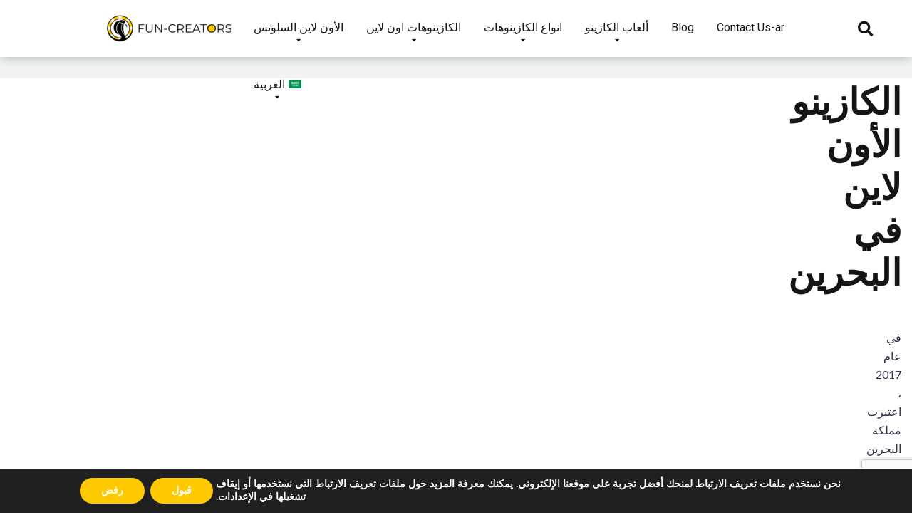

--- FILE ---
content_type: text/html; charset=UTF-8
request_url: https://fun-creators.com/ar/%D8%A7%D9%84%D9%83%D8%A7%D8%B2%D9%8A%D9%86%D9%88%D9%87%D8%A7%D8%AA-%D8%AD%D8%B3%D8%A8-%D8%A7%D9%84%D8%AF%D9%88%D9%84%D8%A9/%D8%A7%D9%84%D8%A8%D8%AD%D8%B1%D9%8A%D9%86/
body_size: 23790
content:
<!DOCTYPE html>
<html dir=rtl lang=ar-sa prefix="og: https://ogp.me/ns#">
<head>
<meta charset=UTF-8 />
<!-- Start cookieyes banner -->
<script id=cookieyes type="text/javascript" src="https://cdn-cookieyes.com/client_data/d5654f14d28bae5a5df41577.js"></script>
<!-- End cookieyes banner -->
<!-- Google Tag Manager -->
<script>(function(w,d,s,l,i){w[l]=w[l]||[];w[l].push({'gtm.start':new Date().getTime(),event:'gtm.js'});var f=d.getElementsByTagName(s)[0],j=d.createElement(s),dl=l!='dataLayer'?'&l='+l:'';j.async=true;j.src='https://www.googletagmanager.com/gtm.js?id='+i+dl;f.parentNode.insertBefore(j,f);})(window,document,'script','dataLayer','GTM-M55P3PN');</script>
<!-- End Google Tag Manager -->
<meta http-equiv=X-UA-Compatible content="IE=edge"/>
<meta name=viewport id=viewport content="width=device-width, initial-scale=1.0, maximum-scale=1.0, minimum-scale=1.0, user-scalable=no"/>
<style>img:is([sizes="auto" i], [sizes^="auto," i]) {contain-intrinsic-size:3000px 1500px}</style>
<link rel=alternate hreflang=en-sa href="https://fun-creators.com/casinos-by-country/bahrain/"/>
<link rel=alternate hreflang=ar-sa href="https://fun-creators.com/ar/%d8%a7%d9%84%d9%83%d8%a7%d8%b2%d9%8a%d9%86%d9%88%d9%87%d8%a7%d8%aa-%d8%ad%d8%b3%d8%a8-%d8%a7%d9%84%d8%af%d9%88%d9%84%d8%a9/%d8%a7%d9%84%d8%a8%d8%ad%d8%b1%d9%8a%d9%86/"/>
<link rel=alternate hreflang=x-default href="https://fun-creators.com/casinos-by-country/bahrain/"/>
<!-- Search Engine Optimization by Rank Math - https://rankmath.com/ -->
<title>البحرين - Gambling &amp; Casino</title>
<meta name=description content="قد تكون حزيناً لعدم وجود أي كازينوهات أرضية في البحرين ، لكن لا تقلق! هناك العديد من الخيارات اون لاين المتاحة لك. تحقق منها الآن!"/>
<meta name=robots content="follow, index, max-snippet:-1, max-video-preview:-1, max-image-preview:large"/>
<link rel=canonical href="https://fun-creators.com/ar/%d8%a7%d9%84%d9%83%d8%a7%d8%b2%d9%8a%d9%86%d9%88%d9%87%d8%a7%d8%aa-%d8%ad%d8%b3%d8%a8-%d8%a7%d9%84%d8%af%d9%88%d9%84%d8%a9/%d8%a7%d9%84%d8%a8%d8%ad%d8%b1%d9%8a%d9%86/"/>
<meta property=og:locale content=ar_AR />
<meta property=og:type content=article />
<meta property=og:title content="البحرين - Gambling &amp; Casino"/>
<meta property=og:description content="قد تكون حزيناً لعدم وجود أي كازينوهات أرضية في البحرين ، لكن لا تقلق! هناك العديد من الخيارات اون لاين المتاحة لك. تحقق منها الآن!"/>
<meta property=og:url content="https://fun-creators.com/ar/%d8%a7%d9%84%d9%83%d8%a7%d8%b2%d9%8a%d9%86%d9%88%d9%87%d8%a7%d8%aa-%d8%ad%d8%b3%d8%a8-%d8%a7%d9%84%d8%af%d9%88%d9%84%d8%a9/%d8%a7%d9%84%d8%a8%d8%ad%d8%b1%d9%8a%d9%86/"/>
<meta property=og:site_name content="Gambling &amp; Casino"/>
<meta property=og:updated_time content="2020-06-10T13:02:12+00:00"/>
<meta property=og:image content="https://fun-creators.com/wp-content/uploads/2020/05/casino-bahrain-1.jpg"/>
<meta property=og:image:secure_url content="https://fun-creators.com/wp-content/uploads/2020/05/casino-bahrain-1.jpg"/>
<meta property=og:image:width content=626 />
<meta property=og:image:height content=417 />
<meta property=og:image:alt content=bahrain_flag />
<meta property=og:image:type content="image/jpeg"/>
<meta property=article:published_time content="2020-05-19T09:24:21+00:00"/>
<meta property=article:modified_time content="2020-06-10T13:02:12+00:00"/>
<meta name=twitter:card content=summary_large_image />
<meta name=twitter:title content="البحرين - Gambling &amp; Casino"/>
<meta name=twitter:description content="قد تكون حزيناً لعدم وجود أي كازينوهات أرضية في البحرين ، لكن لا تقلق! هناك العديد من الخيارات اون لاين المتاحة لك. تحقق منها الآن!"/>
<meta name=twitter:image content="https://fun-creators.com/wp-content/uploads/2020/05/casino-bahrain-1.jpg"/>
<meta name=twitter:label1 content="Time to read"/>
<meta name=twitter:data1 content="7 minutes"/>
<script type="application/ld+json" class=rank-math-schema>{"@context":"https://schema.org","@graph":[{"@type":"Organization","@id":"https://fun-creators.com/ar/#organization/","name":"Fun Creators","url":"https://fun-creators.com/ar/","logo":{"@type":"ImageObject","@id":"https://fun-creators.com/ar/#logo/","url":"https://fun-creators.com/wp-content/uploads/2021/02/yellow-white-stroke-edgeTOedgt-NO-bg.svg","contentUrl":"https://fun-creators.com/wp-content/uploads/2021/02/yellow-white-stroke-edgeTOedgt-NO-bg.svg","caption":"Fun Creators","inLanguage":"ar-sa"}},{"@type":"WebSite","@id":"https://fun-creators.com/ar/#website/","url":"https://fun-creators.com/ar/","name":"Fun Creators","publisher":{"@id":"https://fun-creators.com/ar/#organization/"},"inLanguage":"ar-sa"},{"@type":"ImageObject","@id":"https://fun-creators.com/wp-content/uploads/2020/05/casino-bahrain-1.jpg","url":"https://fun-creators.com/wp-content/uploads/2020/05/casino-bahrain-1.jpg","width":"200","height":"200","inLanguage":"ar-sa"},{"@type":"WebPage","@id":"https://fun-creators.com/ar/%d8%a7%d9%84%d9%83%d8%a7%d8%b2%d9%8a%d9%86%d9%88%d9%87%d8%a7%d8%aa-%d8%ad%d8%b3%d8%a8-%d8%a7%d9%84%d8%af%d9%88%d9%84%d8%a9/%d8%a7%d9%84%d8%a8%d8%ad%d8%b1%d9%8a%d9%86/#webpage","url":"https://fun-creators.com/ar/%d8%a7%d9%84%d9%83%d8%a7%d8%b2%d9%8a%d9%86%d9%88%d9%87%d8%a7%d8%aa-%d8%ad%d8%b3%d8%a8-%d8%a7%d9%84%d8%af%d9%88%d9%84%d8%a9/%d8%a7%d9%84%d8%a8%d8%ad%d8%b1%d9%8a%d9%86/","name":"\u0627\u0644\u0628\u062d\u0631\u064a\u0646 - Gambling &amp; Casino","datePublished":"2020-05-19T09:24:21+00:00","dateModified":"2020-06-10T13:02:12+00:00","isPartOf":{"@id":"https://fun-creators.com/ar/#website/"},"primaryImageOfPage":{"@id":"https://fun-creators.com/wp-content/uploads/2020/05/casino-bahrain-1.jpg"},"inLanguage":"ar-sa"},{"@type":"Article","headline":"\u0627\u0644\u0628\u062d\u0631\u064a\u0646 - Gambling &amp; Casino","datePublished":"2020-05-19T09:24:21+00:00","dateModified":"2020-06-10T13:02:12+00:00","author":{"@type":"Person","name":"michal"},"description":"\u0642\u062f \u062a\u0643\u0648\u0646 \u062d\u0632\u064a\u0646\u0627\u064b \u0644\u0639\u062f\u0645 \u0648\u062c\u0648\u062f \u0623\u064a \u0643\u0627\u0632\u064a\u0646\u0648\u0647\u0627\u062a \u0623\u0631\u0636\u064a\u0629 \u0641\u064a \u0627\u0644\u0628\u062d\u0631\u064a\u0646 \u060c \u0644\u0643\u0646 \u0644\u0627 \u062a\u0642\u0644\u0642! \u0647\u0646\u0627\u0643 \u0627\u0644\u0639\u062f\u064a\u062f \u0645\u0646 \u0627\u0644\u062e\u064a\u0627\u0631\u0627\u062a \u0627\u0648\u0646 \u0644\u0627\u064a\u0646 \u0627\u0644\u0645\u062a\u0627\u062d\u0629 \u0644\u0643. \u062a\u062d\u0642\u0642 \u0645\u0646\u0647\u0627 \u0627\u0644\u0622\u0646!","name":"\u0627\u0644\u0628\u062d\u0631\u064a\u0646 - Gambling &amp; Casino","@id":"https://fun-creators.com/ar/%d8%a7%d9%84%d9%83%d8%a7%d8%b2%d9%8a%d9%86%d9%88%d9%87%d8%a7%d8%aa-%d8%ad%d8%b3%d8%a8-%d8%a7%d9%84%d8%af%d9%88%d9%84%d8%a9/%d8%a7%d9%84%d8%a8%d8%ad%d8%b1%d9%8a%d9%86/#schema-42806","isPartOf":{"@id":"https://fun-creators.com/ar/%d8%a7%d9%84%d9%83%d8%a7%d8%b2%d9%8a%d9%86%d9%88%d9%87%d8%a7%d8%aa-%d8%ad%d8%b3%d8%a8-%d8%a7%d9%84%d8%af%d9%88%d9%84%d8%a9/%d8%a7%d9%84%d8%a8%d8%ad%d8%b1%d9%8a%d9%86/#webpage"},"publisher":{"@id":"https://fun-creators.com/ar/#organization/"},"image":{"@id":"https://fun-creators.com/wp-content/uploads/2020/05/casino-bahrain-1.jpg"},"inLanguage":"ar-sa","mainEntityOfPage":{"@id":"https://fun-creators.com/ar/%d8%a7%d9%84%d9%83%d8%a7%d8%b2%d9%8a%d9%86%d9%88%d9%87%d8%a7%d8%aa-%d8%ad%d8%b3%d8%a8-%d8%a7%d9%84%d8%af%d9%88%d9%84%d8%a9/%d8%a7%d9%84%d8%a8%d8%ad%d8%b1%d9%8a%d9%86/#webpage"}}]}</script>
<!-- /Rank Math WordPress SEO plugin -->
<link rel=dns-prefetch href='//fonts.googleapis.com'/>
<link rel=dns-prefetch href='//use.fontawesome.com'/>
<link rel=alternate type="application/rss+xml" title="Gambling &amp; Casino &raquo; Feed" href="https://fun-creators.com/ar/feed/"/>
<link rel=alternate type="application/rss+xml" title="Gambling &amp; Casino &raquo; Comments Feed" href="https://fun-creators.com/ar/comments/feed/"/>
<script type="text/javascript">window._wpemojiSettings={"baseUrl":"https:\/\/s.w.org\/images\/core\/emoji\/16.0.1\/72x72\/","ext":".png","svgUrl":"https:\/\/s.w.org\/images\/core\/emoji\/16.0.1\/svg\/","svgExt":".svg","source":{"concatemoji":"https:\/\/fun-creators.com\/wp-includes\/js\/wp-emoji-release.min.js?ver=6.8.3"}};!function(s,n){var o,i,e;function c(e){try{var t={supportTests:e,timestamp:(new Date).valueOf()};sessionStorage.setItem(o,JSON.stringify(t))}catch(e){}}function p(e,t,n){e.clearRect(0,0,e.canvas.width,e.canvas.height),e.fillText(t,0,0);var t=new Uint32Array(e.getImageData(0,0,e.canvas.width,e.canvas.height).data),a=(e.clearRect(0,0,e.canvas.width,e.canvas.height),e.fillText(n,0,0),new Uint32Array(e.getImageData(0,0,e.canvas.width,e.canvas.height).data));return t.every(function(e,t){return e===a[t]})}function u(e,t){e.clearRect(0,0,e.canvas.width,e.canvas.height),e.fillText(t,0,0);for(var n=e.getImageData(16,16,1,1),a=0;a<n.data.length;a++)if(0!==n.data[a])return!1;return!0}function f(e,t,n,a){switch(t){case"flag":return n(e,"\ud83c\udff3\ufe0f\u200d\u26a7\ufe0f","\ud83c\udff3\ufe0f\u200b\u26a7\ufe0f")?!1:!n(e,"\ud83c\udde8\ud83c\uddf6","\ud83c\udde8\u200b\ud83c\uddf6")&&!n(e,"\ud83c\udff4\udb40\udc67\udb40\udc62\udb40\udc65\udb40\udc6e\udb40\udc67\udb40\udc7f","\ud83c\udff4\u200b\udb40\udc67\u200b\udb40\udc62\u200b\udb40\udc65\u200b\udb40\udc6e\u200b\udb40\udc67\u200b\udb40\udc7f");case"emoji":return!a(e,"\ud83e\udedf")}return!1}function g(e,t,n,a){var r="undefined"!=typeof WorkerGlobalScope&&self instanceof WorkerGlobalScope?new OffscreenCanvas(300,150):s.createElement("canvas"),o=r.getContext("2d",{willReadFrequently:!0}),i=(o.textBaseline="top",o.font="600 32px Arial",{});return e.forEach(function(e){i[e]=t(o,e,n,a)}),i}function t(e){var t=s.createElement("script");t.src=e,t.defer=!0,s.head.appendChild(t)}"undefined"!=typeof Promise&&(o="wpEmojiSettingsSupports",i=["flag","emoji"],n.supports={everything:!0,everythingExceptFlag:!0},e=new Promise(function(e){s.addEventListener("DOMContentLoaded",e,{once:!0})}),new Promise(function(t){var n=function(){try{var e=JSON.parse(sessionStorage.getItem(o));if("object"==typeof e&&"number"==typeof e.timestamp&&(new Date).valueOf()<e.timestamp+604800&&"object"==typeof e.supportTests)return e.supportTests}catch(e){}return null}();if(!n){if("undefined"!=typeof Worker&&"undefined"!=typeof OffscreenCanvas&&"undefined"!=typeof URL&&URL.createObjectURL&&"undefined"!=typeof Blob)try{var e="postMessage("+g.toString()+"("+[JSON.stringify(i),f.toString(),p.toString(),u.toString()].join(",")+"));",a=new Blob([e],{type:"text/javascript"}),r=new Worker(URL.createObjectURL(a),{name:"wpTestEmojiSupports"});return void(r.onmessage=function(e){c(n=e.data),r.terminate(),t(n)})}catch(e){}c(n=g(i,f,p,u))}t(n)}).then(function(e){for(var t in e)n.supports[t]=e[t],n.supports.everything=n.supports.everything&&n.supports[t],"flag"!==t&&(n.supports.everythingExceptFlag=n.supports.everythingExceptFlag&&n.supports[t]);n.supports.everythingExceptFlag=n.supports.everythingExceptFlag&&!n.supports.flag,n.DOMReady=!1,n.readyCallback=function(){n.DOMReady=!0}}).then(function(){return e}).then(function(){var e;n.supports.everything||(n.readyCallback(),(e=n.source||{}).concatemoji?t(e.concatemoji):e.wpemoji&&e.twemoji&&(t(e.twemoji),t(e.wpemoji)))}))}((window,document),window._wpemojiSettings);</script>
<style id=wp-emoji-styles-inline-css type='text/css'>img.wp-smiley,img.emoji{display:inline!important;border:none!important;box-shadow:none!important;height:1em!important;width:1em!important;margin:0 .07em!important;vertical-align:-.1em!important;background:none!important;padding:0!important}</style>
<link rel=stylesheet id=wp-block-library-rtl-css href='https://fun-creators.com/wp-includes/css/dist/block-library/style-rtl.min.css?ver=6.8.3' type='text/css' media=all />
<style id=classic-theme-styles-inline-css type='text/css'>.wp-block-button__link{color:#fff;background-color:#32373c;border-radius:9999px;box-shadow:none;text-decoration:none;padding:calc(.667em + 2px) calc(1.333em + 2px);font-size:1.125em}.wp-block-file__button{background:#32373c;color:#fff;text-decoration:none}</style>
<link rel=stylesheet id=ultimate_blocks-cgb-style-css-css href='https://fun-creators.com/wp-content/plugins/ultimate-blocks/dist/blocks.style.build.css?ver=3.4.8' type='text/css' media=all />
<style id=global-styles-inline-css type='text/css'>:root{--wp--preset--aspect-ratio--square:1;--wp--preset--aspect-ratio--4-3: 4/3;--wp--preset--aspect-ratio--3-4: 3/4;--wp--preset--aspect-ratio--3-2: 3/2;--wp--preset--aspect-ratio--2-3: 2/3;--wp--preset--aspect-ratio--16-9: 16/9;--wp--preset--aspect-ratio--9-16: 9/16;--wp--preset--color--black:#000;--wp--preset--color--cyan-bluish-gray:#abb8c3;--wp--preset--color--white:#fff;--wp--preset--color--pale-pink:#f78da7;--wp--preset--color--vivid-red:#cf2e2e;--wp--preset--color--luminous-vivid-orange:#ff6900;--wp--preset--color--luminous-vivid-amber:#fcb900;--wp--preset--color--light-green-cyan:#7bdcb5;--wp--preset--color--vivid-green-cyan:#00d084;--wp--preset--color--pale-cyan-blue:#8ed1fc;--wp--preset--color--vivid-cyan-blue:#0693e3;--wp--preset--color--vivid-purple:#9b51e0;--wp--preset--color--mercury-main:#636e72;--wp--preset--color--mercury-second:#ffc900;--wp--preset--color--mercury-white:#fff;--wp--preset--color--mercury-gray:#263238;--wp--preset--color--mercury-emerald:#2edd6c;--wp--preset--color--mercury-alizarin:#e74c3c;--wp--preset--color--mercury-wisteria:#8e44ad;--wp--preset--color--mercury-peter-river:#3498db;--wp--preset--color--mercury-clouds:#ecf0f1;--wp--preset--gradient--vivid-cyan-blue-to-vivid-purple:linear-gradient(135deg,rgba(6,147,227,1) 0%,#9b51e0 100%);--wp--preset--gradient--light-green-cyan-to-vivid-green-cyan:linear-gradient(135deg,#7adcb4 0%,#00d082 100%);--wp--preset--gradient--luminous-vivid-amber-to-luminous-vivid-orange:linear-gradient(135deg,rgba(252,185,0,1) 0%,rgba(255,105,0,1) 100%);--wp--preset--gradient--luminous-vivid-orange-to-vivid-red:linear-gradient(135deg,rgba(255,105,0,1) 0%,#cf2e2e 100%);--wp--preset--gradient--very-light-gray-to-cyan-bluish-gray:linear-gradient(135deg,#eee 0%,#a9b8c3 100%);--wp--preset--gradient--cool-to-warm-spectrum:linear-gradient(135deg,#4aeadc 0%,#9778d1 20%,#cf2aba 40%,#ee2c82 60%,#fb6962 80%,#fef84c 100%);--wp--preset--gradient--blush-light-purple:linear-gradient(135deg,#ffceec 0%,#9896f0 100%);--wp--preset--gradient--blush-bordeaux:linear-gradient(135deg,#fecda5 0%,#fe2d2d 50%,#6b003e 100%);--wp--preset--gradient--luminous-dusk:linear-gradient(135deg,#ffcb70 0%,#c751c0 50%,#4158d0 100%);--wp--preset--gradient--pale-ocean:linear-gradient(135deg,#fff5cb 0%,#b6e3d4 50%,#33a7b5 100%);--wp--preset--gradient--electric-grass:linear-gradient(135deg,#caf880 0%,#71ce7e 100%);--wp--preset--gradient--midnight:linear-gradient(135deg,#020381 0%,#2874fc 100%);--wp--preset--font-size--small:13px;--wp--preset--font-size--medium:20px;--wp--preset--font-size--large:36px;--wp--preset--font-size--x-large:42px;--wp--preset--spacing--20:.44rem;--wp--preset--spacing--30:.67rem;--wp--preset--spacing--40:1rem;--wp--preset--spacing--50:1.5rem;--wp--preset--spacing--60:2.25rem;--wp--preset--spacing--70:3.38rem;--wp--preset--spacing--80:5.06rem;--wp--preset--shadow--natural:6px 6px 9px rgba(0,0,0,.2);--wp--preset--shadow--deep:12px 12px 50px rgba(0,0,0,.4);--wp--preset--shadow--sharp:6px 6px 0 rgba(0,0,0,.2);--wp--preset--shadow--outlined:6px 6px 0 -3px rgba(255,255,255,1) , 6px 6px rgba(0,0,0,1);--wp--preset--shadow--crisp:6px 6px 0 rgba(0,0,0,1)}:where(.is-layout-flex){gap:.5em}:where(.is-layout-grid){gap:.5em}body .is-layout-flex{display:flex}.is-layout-flex{flex-wrap:wrap;align-items:center}.is-layout-flex > :is(*, div){margin:0}body .is-layout-grid{display:grid}.is-layout-grid > :is(*, div){margin:0}:where(.wp-block-columns.is-layout-flex){gap:2em}:where(.wp-block-columns.is-layout-grid){gap:2em}:where(.wp-block-post-template.is-layout-flex){gap:1.25em}:where(.wp-block-post-template.is-layout-grid){gap:1.25em}.has-black-color{color:var(--wp--preset--color--black)!important}.has-cyan-bluish-gray-color{color:var(--wp--preset--color--cyan-bluish-gray)!important}.has-white-color{color:var(--wp--preset--color--white)!important}.has-pale-pink-color{color:var(--wp--preset--color--pale-pink)!important}.has-vivid-red-color{color:var(--wp--preset--color--vivid-red)!important}.has-luminous-vivid-orange-color{color:var(--wp--preset--color--luminous-vivid-orange)!important}.has-luminous-vivid-amber-color{color:var(--wp--preset--color--luminous-vivid-amber)!important}.has-light-green-cyan-color{color:var(--wp--preset--color--light-green-cyan)!important}.has-vivid-green-cyan-color{color:var(--wp--preset--color--vivid-green-cyan)!important}.has-pale-cyan-blue-color{color:var(--wp--preset--color--pale-cyan-blue)!important}.has-vivid-cyan-blue-color{color:var(--wp--preset--color--vivid-cyan-blue)!important}.has-vivid-purple-color{color:var(--wp--preset--color--vivid-purple)!important}.has-black-background-color{background-color:var(--wp--preset--color--black)!important}.has-cyan-bluish-gray-background-color{background-color:var(--wp--preset--color--cyan-bluish-gray)!important}.has-white-background-color{background-color:var(--wp--preset--color--white)!important}.has-pale-pink-background-color{background-color:var(--wp--preset--color--pale-pink)!important}.has-vivid-red-background-color{background-color:var(--wp--preset--color--vivid-red)!important}.has-luminous-vivid-orange-background-color{background-color:var(--wp--preset--color--luminous-vivid-orange)!important}.has-luminous-vivid-amber-background-color{background-color:var(--wp--preset--color--luminous-vivid-amber)!important}.has-light-green-cyan-background-color{background-color:var(--wp--preset--color--light-green-cyan)!important}.has-vivid-green-cyan-background-color{background-color:var(--wp--preset--color--vivid-green-cyan)!important}.has-pale-cyan-blue-background-color{background-color:var(--wp--preset--color--pale-cyan-blue)!important}.has-vivid-cyan-blue-background-color{background-color:var(--wp--preset--color--vivid-cyan-blue)!important}.has-vivid-purple-background-color{background-color:var(--wp--preset--color--vivid-purple)!important}.has-black-border-color{border-color:var(--wp--preset--color--black)!important}.has-cyan-bluish-gray-border-color{border-color:var(--wp--preset--color--cyan-bluish-gray)!important}.has-white-border-color{border-color:var(--wp--preset--color--white)!important}.has-pale-pink-border-color{border-color:var(--wp--preset--color--pale-pink)!important}.has-vivid-red-border-color{border-color:var(--wp--preset--color--vivid-red)!important}.has-luminous-vivid-orange-border-color{border-color:var(--wp--preset--color--luminous-vivid-orange)!important}.has-luminous-vivid-amber-border-color{border-color:var(--wp--preset--color--luminous-vivid-amber)!important}.has-light-green-cyan-border-color{border-color:var(--wp--preset--color--light-green-cyan)!important}.has-vivid-green-cyan-border-color{border-color:var(--wp--preset--color--vivid-green-cyan)!important}.has-pale-cyan-blue-border-color{border-color:var(--wp--preset--color--pale-cyan-blue)!important}.has-vivid-cyan-blue-border-color{border-color:var(--wp--preset--color--vivid-cyan-blue)!important}.has-vivid-purple-border-color{border-color:var(--wp--preset--color--vivid-purple)!important}.has-vivid-cyan-blue-to-vivid-purple-gradient-background{background:var(--wp--preset--gradient--vivid-cyan-blue-to-vivid-purple)!important}.has-light-green-cyan-to-vivid-green-cyan-gradient-background{background:var(--wp--preset--gradient--light-green-cyan-to-vivid-green-cyan)!important}.has-luminous-vivid-amber-to-luminous-vivid-orange-gradient-background{background:var(--wp--preset--gradient--luminous-vivid-amber-to-luminous-vivid-orange)!important}.has-luminous-vivid-orange-to-vivid-red-gradient-background{background:var(--wp--preset--gradient--luminous-vivid-orange-to-vivid-red)!important}.has-very-light-gray-to-cyan-bluish-gray-gradient-background{background:var(--wp--preset--gradient--very-light-gray-to-cyan-bluish-gray)!important}.has-cool-to-warm-spectrum-gradient-background{background:var(--wp--preset--gradient--cool-to-warm-spectrum)!important}.has-blush-light-purple-gradient-background{background:var(--wp--preset--gradient--blush-light-purple)!important}.has-blush-bordeaux-gradient-background{background:var(--wp--preset--gradient--blush-bordeaux)!important}.has-luminous-dusk-gradient-background{background:var(--wp--preset--gradient--luminous-dusk)!important}.has-pale-ocean-gradient-background{background:var(--wp--preset--gradient--pale-ocean)!important}.has-electric-grass-gradient-background{background:var(--wp--preset--gradient--electric-grass)!important}.has-midnight-gradient-background{background:var(--wp--preset--gradient--midnight)!important}.has-small-font-size{font-size:var(--wp--preset--font-size--small)!important}.has-medium-font-size{font-size:var(--wp--preset--font-size--medium)!important}.has-large-font-size{font-size:var(--wp--preset--font-size--large)!important}.has-x-large-font-size{font-size:var(--wp--preset--font-size--x-large)!important}:where(.wp-block-post-template.is-layout-flex){gap:1.25em}:where(.wp-block-post-template.is-layout-grid){gap:1.25em}:where(.wp-block-columns.is-layout-flex){gap:2em}:where(.wp-block-columns.is-layout-grid){gap:2em}:root :where(.wp-block-pullquote){font-size:1.5em;line-height:1.6}</style>
<link rel=stylesheet id=ub-extension-style-css-css href='https://fun-creators.com/wp-content/plugins/ultimate-blocks/src/extensions/style.css?ver=6.8.3' type='text/css' media=all />
<link rel=stylesheet id=contact-form-7-css href='https://fun-creators.com/wp-content/plugins/contact-form-7/includes/css/styles.css?ver=6.1.4' type='text/css' media=all />
<link rel=stylesheet id=contact-form-7-rtl-css href='https://fun-creators.com/wp-content/plugins/contact-form-7/includes/css/styles-rtl.css?ver=6.1.4' type='text/css' media=all />
<link rel=stylesheet id=wpa-css-css href='https://fun-creators.com/wp-content/plugins/honeypot/includes/css/wpa.css?ver=2.3.04' type='text/css' media=all />
<link rel=stylesheet id=wpml-legacy-horizontal-list-0-css href='https://fun-creators.com/wp-content/plugins/sitepress-multilingual-cms/templates/language-switchers/legacy-list-horizontal/style.min.css?ver=1' type='text/css' media=all />
<link rel=stylesheet id=wpml-menu-item-0-css href='https://fun-creators.com/wp-content/plugins/sitepress-multilingual-cms/templates/language-switchers/menu-item/style.min.css?ver=1' type='text/css' media=all />
<link rel=stylesheet id=mercury-fonts-css href='//fonts.googleapis.com/css?family=Roboto%3A300%2C400%2C700%2C900&#038;ver=3.5.1' type='text/css' media=all />
<link rel=stylesheet id=font-awesome-free-css href='//use.fontawesome.com/releases/v5.12.0/css/all.css?ver=5.12.0' type='text/css' media=all />
<link rel=stylesheet id=owl-carousel-css href='https://fun-creators.com/wp-content/themes/mercury/css/owl.carousel.min.css?ver=2.3.4' type='text/css' media=all />
<link rel=stylesheet id=owl-carousel-animate-css href='https://fun-creators.com/wp-content/themes/mercury/css/animate.css?ver=2.3.4' type='text/css' media=all />
<link rel=stylesheet id=mercury-style-css href='https://fun-creators.com/wp-content/themes/mercury/style.css?ver=3.5.1' type='text/css' media=all />
<style id=mercury-style-inline-css type='text/css'>.has-mercury-main-color,.home-page .textwidget a:hover,.space-header-2-top-soc a:hover,.space-header-menu ul.main-menu li a:hover,.space-header-menu ul.main-menu li:hover a,.space-header-2-nav ul.main-menu li a:hover,.space-header-2-nav ul.main-menu li:hover a,.space-page-content a:hover,.space-pros-cons ul li a:hover,.space-pros-cons ol li a:hover,.space-companies-2-archive-item-desc a:hover,.space-casinos-3-archive-item-terms-ins a:hover,.space-casinos-7-archive-item-terms a:hover,.space-casinos-8-archive-item-terms a:hover,.space-comments-form-box p.comment-notes span.required,form.comment-form p.comment-notes span.required{color:#636e72}input[type="submit"],.has-mercury-main-background-color,.space-block-title span:after,.space-widget-title span:after,.space-companies-archive-item-button a,.space-companies-sidebar-item-button a,.space-casinos-3-archive-item-count,.space-games-archive-item-button a,.space-games-sidebar-item-button a,.space-aces-single-bonus-info-button-ins a,.space-bonuses-archive-item-button a,.home-page .widget_mc4wp_form_widget .space-widget-title::after,.space-content-section .widget_mc4wp_form_widget .space-widget-title::after{background-color:#636e72}.space-header-menu ul.main-menu li a:hover,.space-header-menu ul.main-menu li:hover a,.space-header-2-nav ul.main-menu li a:hover,.space-header-2-nav ul.main-menu li:hover a{border-bottom:2px solid #636e72}.space-header-2-top-soc a:hover{border:1px solid #636e72}.has-mercury-second-color,.space-page-content a,.space-pros-cons ul li a,.space-pros-cons ol li a,.space-page-content ul li:before,.home-page .textwidget ul li:before,.space-widget ul li a:hover,.home-page .textwidget a,#recentcomments li a:hover,#recentcomments li span.comment-author-link a:hover,h3.comment-reply-title small a,.space-companies-sidebar-2-item-desc a,.space-companies-sidebar-item-title p a,.space-companies-archive-item-short-desc a,.space-companies-2-archive-item-desc a,.space-casinos-3-archive-item-terms-ins a,.space-casinos-7-archive-item-terms a,.space-casinos-8-archive-item-terms a,.space-casino-content-info a,.space-casino-style-2-calltoaction-text-ins a,.space-casino-details-item-title span,.space-casino-style-2-ratings-all-item-value i,.space-casino-style-2-calltoaction-text-ins a,.space-casino-content-short-desc a,.space-casino-header-short-desc a,.space-casino-content-rating-stars i,.space-casino-content-rating-overall .star-rating .star,.space-companies-archive-item-rating .star-rating .star,.space-casino-content-logo-stars i,.space-casino-content-logo-stars .star-rating .star,.space-companies-2-archive-item-rating .star-rating .star,.space-casinos-3-archive-item-rating-box .star-rating .star,.space-casinos-4-archive-item-title .star-rating .star,.space-companies-sidebar-2-item-rating .star-rating .star,.space-comments-list-item-date a.comment-reply-link,.space-categories-list-box ul li a,.space-news-10-item-category a,.small .space-news-11-item-category a,#scrolltop,.widget_mc4wp_form_widget .mc4wp-response a,.space-header-height.dark .space-header-menu ul.main-menu li a:hover,.space-header-height.dark .space-header-menu ul.main-menu li:hover a,.space-header-2-height.dark .space-header-2-nav ul.main-menu li a:hover,.space-header-2-height.dark .space-header-2-nav ul.main-menu li:hover a,.space-header-2-height.dark .space-header-2-top-soc a:hover,.space-casino-header-logo-rating i{color:#ffc900}.space-title-box-category a,.has-mercury-second-background-color,.space-casino-details-item-links a:hover,.space-news-2-small-item-img-category a,.space-news-2-item-big-box-category span,.space-block-title span:before,.space-widget-title span:before,.space-news-4-item.small-news-block .space-news-4-item-img-category a,.space-news-4-item.big-news-block .space-news-4-item-top-category span,.space-news-6-item-top-category span,.space-news-7-item-category span,.space-news-3-item-img-category a,.space-news-8-item-title-category span,.space-news-9-item-info-category span,.space-archive-loop-item-img-category a,.space-casinos-3-archive-item:first-child .space-casinos-3-archive-item-count,.space-single-bonus.space-dark-style .space-aces-single-bonus-info-button-ins a,.space-bonuses-archive-item.space-dark-style .space-bonuses-archive-item-button a,nav.pagination a,nav.comments-pagination a,nav.pagination-post a span.page-number,.widget_tag_cloud a,.space-footer-top-age span.age-limit,.space-footer-top-soc a:hover,.home-page .widget_mc4wp_form_widget .mc4wp-form-fields .space-subscribe-filds button,.space-content-section .widget_mc4wp_form_widget .mc4wp-form-fields .space-subscribe-filds button{background-color:#ffc900}.space-footer-top-soc a:hover,.space-header-2-height.dark .space-header-2-top-soc a:hover,.space-categories-list-box ul li a{border:1px solid #ffc900}.space-header-height.dark .space-header-menu ul.main-menu li a:hover,.space-header-height.dark .space-header-menu ul.main-menu li:hover a,.space-header-2-height.dark .space-header-2-nav ul.main-menu li a:hover,.space-header-2-height.dark .space-header-2-nav ul.main-menu li:hover a{border-bottom:2px solid #ffc900}.star,.fa-star{color:#fdcb6e!important}.space-rating-star-background{background-color:#fdcb6e}.space-header-height .space-header-wrap{background-color:#fff}.space-header-height .space-header-top,.space-header-height .space-header-logo-ins:after{background-color:#f5f6fa}.space-header-height .space-header-top-soc a,.space-header-height .space-header-top-menu ul li a{color:#7f8c8d}.space-header-height .space-header-top-soc a:hover,.space-header-height .space-header-top-menu ul li a:hover{color:#fff}.space-header-height .space-header-logo a{color:#2d3436}.space-header-height .space-header-logo span{color:#7f8c8d}.space-header-height .space-header-menu ul.main-menu li,.space-header-height .space-header-menu ul.main-menu li a,.space-header-height .space-header-search{color:#151515}.space-header-height .space-mobile-menu-icon div{background-color:#151515}.space-header-height .space-header-menu ul.main-menu li a:hover,.space-header-height .space-header-menu ul.main-menu li:hover a{color:#ffc900;border-bottom:2px solid #ffc900}.space-header-height .space-header-menu ul.main-menu li ul.sub-menu{background-color:#fff}.space-header-height .space-header-menu ul.main-menu li ul.sub-menu li.menu-item-has-children:after,.space-header-height .space-header-menu ul.main-menu li ul.sub-menu li a{color:#34495e;border-bottom:1px solid transparent}.space-header-height .space-header-menu ul.main-menu li ul.sub-menu li a:hover{border-bottom:1px solid transparent;color:#b2bec3;text-decoration:none}.space-header-2-height .space-header-2-wrap,.space-header-2-height .space-header-2-wrap.fixed .space-header-2-nav{background-color:#fff}.space-header-2-height .space-header-2-top-ins{border-bottom:1px solid #f5f6fa}.space-header-2-height .space-header-2-top-soc a,.space-header-2-height .space-header-search{color:#7f8c8d}.space-header-2-height .space-header-2-top-soc a{border:1px solid #7f8c8d}.space-header-2-height .space-mobile-menu-icon div{background-color:#7f8c8d}.space-header-2-height .space-header-2-top-soc a:hover{color:#fff;border:1px solid #fff}.space-header-2-height .space-header-2-top-logo a{color:#2d3436}.space-header-2-height .space-header-2-top-logo span{color:#7f8c8d}.space-header-2-height .space-header-2-nav ul.main-menu li,.space-header-2-height .space-header-2-nav ul.main-menu li a{color:#151515}.space-header-2-height .space-header-2-nav ul.main-menu li a:hover,.space-header-2-height .space-header-2-nav ul.main-menu li:hover a{color:#ffc900;border-bottom:2px solid #ffc900}.space-header-2-height .space-header-2-nav ul.main-menu li ul.sub-menu{background-color:#fff}.space-header-2-height .space-header-2-nav ul.main-menu li ul.sub-menu li a,.space-header-2-height .space-header-2-nav ul.main-menu li ul.sub-menu li.menu-item-has-children:after{color:#34495e;border-bottom:1px solid transparent}.space-header-2-height .space-header-2-nav ul.main-menu li ul.sub-menu li a:hover{border-bottom:1px solid transparent;color:#b2bec3;text-decoration:none}.space-mobile-menu .space-mobile-menu-block{background-color:#fff}.space-mobile-menu .space-mobile-menu-copy{border-top:1px solid #f5f6fa}.space-mobile-menu .space-mobile-menu-copy{color:#7f8c8d}.space-mobile-menu .space-mobile-menu-copy a{color:#7f8c8d}.space-mobile-menu .space-mobile-menu-copy a:hover{color:#fff}.space-mobile-menu .space-mobile-menu-header a{color:#2d3436}.space-mobile-menu .space-mobile-menu-header span{color:#7f8c8d}.space-mobile-menu .space-mobile-menu-list ul li{color:#151515}.space-mobile-menu .space-mobile-menu-list ul li a{color:#151515}.space-mobile-menu .space-close-icon .to-right,.space-mobile-menu .space-close-icon .to-left{background-color:#151515}ul.main-menu>li.new>a:before,.space-mobile-menu-list>ul>li.new:before{content:"New";color:#5b9765;background-color:#e6f5e9}ul.main-menu>li.best>a:before,.space-mobile-menu-list>ul>li.best:before{content:"Best";color:#636e72;background-color:#dfe6e9}ul.main-menu>li.top>a:before,.space-mobile-menu-list>ul>li.top:before{content:"Top";color:#ffc900;background-color:#fec3c4}ul.main-menu>li.fair>a:before,.space-mobile-menu-list>ul>li.fair:before{content:"Fair";color:#636e72;background-color:#dfe6e9}.space-casino-content-button a,.space-game-content-button a,.space-casinos-3-archive-item-button-ins a,.space-casinos-4-archive-item-button-two-ins a,.space-shortcode-wrap .space-casinos-3-archive-item-button-ins a,.space-shortcode-wrap .space-casinos-4-archive-item-button-two-ins a{color:#fff!important;background-color:#ff0036!important}.space-casino-content-button a:hover,.space-game-content-button a:hover,.space-casinos-3-archive-item-button-ins a:hover,.space-casinos-4-archive-item-button-two-ins a:hover{box-shadow:0 0 15px 0 rgba(255,0,54,.55)!important}.space-casino-header-button a.space-style-2-button,.space-casino-style-2-calltoaction-button-ins a.space-calltoaction-button,.space-style-3-casino-header-button a.space-style-3-button,.space-casinos-7-archive-item-button-two a,.space-casinos-8-archive-item-button-two a{color:#fff!important;background-color:#ff0036!important;box-shadow:0 5px 15px 0 rgba(255,0,54,.55)!important}.space-casino-header-button a.space-style-2-button:hover,.space-casino-style-2-calltoaction-button-ins a.space-calltoaction-button:hover,.space-style-3-casino-header-button a.space-style-3-button:hover,.space-casinos-7-archive-item-button-two a:hover,.space-casinos-8-archive-item-button-two a:hover{box-shadow:0 5px 15px 0 rgba(255,0,54,0)!important}.space-casinos-5-archive-item-button1 a,.space-casinos-6-archive-item-button1 a,.space-games-2-archive-item-button1 a,.space-games-3-archive-item-button1 a{color:#fff!important;background-color:#ff0036!important;box-shadow:0 10px 15px 0 rgba(255,0,54,.5)!important}.space-casinos-5-archive-item-button1 a:hover,.space-casinos-6-archive-item-button1 a:hover,.space-games-2-archive-item-button1 a:hover,.space-games-3-archive-item-button1 a:hover{box-shadow:0 10px 15px 0 rgba(255,0,54,0)!important}.space-casinos-3-archive-item-button-ins a:last-child,.space-casinos-4-archive-item-button-one-ins a,.space-shortcode-wrap .space-casinos-4-archive-item-button-one-ins a{color:#fff!important;background-color:#b2bec3!important}.space-casinos-3-archive-item-button-ins a:last-child:hover,.space-casinos-4-archive-item-button-one-ins a:hover{box-shadow:0 0 15px 0 rgba(178,190,195,.55)!important}</style>
<link rel=stylesheet id=mercury-media-css href='https://fun-creators.com/wp-content/themes/mercury/css/media.css?ver=3.5.1' type='text/css' media=all />
<link rel=stylesheet id=moove_gdpr_frontend-css href='https://fun-creators.com/wp-content/plugins/gdpr-cookie-compliance/dist/styles/gdpr-main.css?ver=5.0.9' type='text/css' media=all />
<style id=moove_gdpr_frontend-inline-css type='text/css'>#moove_gdpr_cookie_modal,#moove_gdpr_cookie_info_bar,.gdpr_cookie_settings_shortcode_content{font-family:&#039;Nunito&#039;,sans-serif}#moove_gdpr_save_popup_settings_button{background-color:#373737;color:#fff}#moove_gdpr_save_popup_settings_button:hover{background-color:#000}#moove_gdpr_cookie_info_bar .moove-gdpr-info-bar-container .moove-gdpr-info-bar-content a.mgbutton,#moove_gdpr_cookie_info_bar .moove-gdpr-info-bar-container .moove-gdpr-info-bar-content button.mgbutton{background-color:#ffc900}#moove_gdpr_cookie_modal .moove-gdpr-modal-content .moove-gdpr-modal-footer-content .moove-gdpr-button-holder a.mgbutton,#moove_gdpr_cookie_modal .moove-gdpr-modal-content .moove-gdpr-modal-footer-content .moove-gdpr-button-holder button.mgbutton,.gdpr_cookie_settings_shortcode_content .gdpr-shr-button.button-green{background-color:#ffc900;border-color:#ffc900}#moove_gdpr_cookie_modal .moove-gdpr-modal-content .moove-gdpr-modal-footer-content .moove-gdpr-button-holder a.mgbutton:hover,#moove_gdpr_cookie_modal .moove-gdpr-modal-content .moove-gdpr-modal-footer-content .moove-gdpr-button-holder button.mgbutton:hover,.gdpr_cookie_settings_shortcode_content .gdpr-shr-button.button-green:hover{background-color:#fff;color:#ffc900}#moove_gdpr_cookie_modal .moove-gdpr-modal-content .moove-gdpr-modal-close i,#moove_gdpr_cookie_modal .moove-gdpr-modal-content .moove-gdpr-modal-close span.gdpr-icon{background-color:#ffc900;border:1px solid #ffc900}#moove_gdpr_cookie_info_bar span.moove-gdpr-infobar-allow-all.focus-g,#moove_gdpr_cookie_info_bar span.moove-gdpr-infobar-allow-all:focus,#moove_gdpr_cookie_info_bar button.moove-gdpr-infobar-allow-all.focus-g,#moove_gdpr_cookie_info_bar button.moove-gdpr-infobar-allow-all:focus,#moove_gdpr_cookie_info_bar span.moove-gdpr-infobar-reject-btn.focus-g,#moove_gdpr_cookie_info_bar span.moove-gdpr-infobar-reject-btn:focus,#moove_gdpr_cookie_info_bar button.moove-gdpr-infobar-reject-btn.focus-g,#moove_gdpr_cookie_info_bar button.moove-gdpr-infobar-reject-btn:focus,#moove_gdpr_cookie_info_bar span.change-settings-button.focus-g,#moove_gdpr_cookie_info_bar span.change-settings-button:focus,#moove_gdpr_cookie_info_bar button.change-settings-button.focus-g,#moove_gdpr_cookie_info_bar button.change-settings-button:focus{-webkit-box-shadow:0 0 1px 3px #ffc900;-moz-box-shadow:0 0 1px 3px #ffc900;box-shadow:0 0 1px 3px #ffc900}#moove_gdpr_cookie_modal .moove-gdpr-modal-content .moove-gdpr-modal-close i:hover,#moove_gdpr_cookie_modal .moove-gdpr-modal-content .moove-gdpr-modal-close span.gdpr-icon:hover,#moove_gdpr_cookie_info_bar span[data-href]>u.change-settings-button{color:#ffc900}#moove_gdpr_cookie_modal .moove-gdpr-modal-content .moove-gdpr-modal-left-content #moove-gdpr-menu li.menu-item-selected a span.gdpr-icon,#moove_gdpr_cookie_modal .moove-gdpr-modal-content .moove-gdpr-modal-left-content #moove-gdpr-menu li.menu-item-selected button span.gdpr-icon{color:inherit}#moove_gdpr_cookie_modal .moove-gdpr-modal-content .moove-gdpr-modal-left-content #moove-gdpr-menu li a span.gdpr-icon,#moove_gdpr_cookie_modal .moove-gdpr-modal-content .moove-gdpr-modal-left-content #moove-gdpr-menu li button span.gdpr-icon{color:inherit}#moove_gdpr_cookie_modal .gdpr-acc-link{line-height:0;font-size:0;color:transparent;position:absolute}#moove_gdpr_cookie_modal .moove-gdpr-modal-content .moove-gdpr-modal-close:hover i,#moove_gdpr_cookie_modal .moove-gdpr-modal-content .moove-gdpr-modal-left-content #moove-gdpr-menu li a,#moove_gdpr_cookie_modal .moove-gdpr-modal-content .moove-gdpr-modal-left-content #moove-gdpr-menu li button,#moove_gdpr_cookie_modal .moove-gdpr-modal-content .moove-gdpr-modal-left-content #moove-gdpr-menu li button i,#moove_gdpr_cookie_modal .moove-gdpr-modal-content .moove-gdpr-modal-left-content #moove-gdpr-menu li a i,#moove_gdpr_cookie_modal .moove-gdpr-modal-content .moove-gdpr-tab-main .moove-gdpr-tab-main-content a:hover,#moove_gdpr_cookie_info_bar.moove-gdpr-dark-scheme .moove-gdpr-info-bar-container .moove-gdpr-info-bar-content a.mgbutton:hover,#moove_gdpr_cookie_info_bar.moove-gdpr-dark-scheme .moove-gdpr-info-bar-container .moove-gdpr-info-bar-content button.mgbutton:hover,#moove_gdpr_cookie_info_bar.moove-gdpr-dark-scheme .moove-gdpr-info-bar-container .moove-gdpr-info-bar-content a:hover,#moove_gdpr_cookie_info_bar.moove-gdpr-dark-scheme .moove-gdpr-info-bar-container .moove-gdpr-info-bar-content button:hover,#moove_gdpr_cookie_info_bar.moove-gdpr-dark-scheme .moove-gdpr-info-bar-container .moove-gdpr-info-bar-content span.change-settings-button:hover,#moove_gdpr_cookie_info_bar.moove-gdpr-dark-scheme .moove-gdpr-info-bar-container .moove-gdpr-info-bar-content button.change-settings-button:hover,#moove_gdpr_cookie_info_bar.moove-gdpr-dark-scheme .moove-gdpr-info-bar-container .moove-gdpr-info-bar-content u.change-settings-button:hover,#moove_gdpr_cookie_info_bar span[data-href]>u.change-settings-button,#moove_gdpr_cookie_info_bar.moove-gdpr-dark-scheme .moove-gdpr-info-bar-container .moove-gdpr-info-bar-content a.mgbutton.focus-g,#moove_gdpr_cookie_info_bar.moove-gdpr-dark-scheme .moove-gdpr-info-bar-container .moove-gdpr-info-bar-content button.mgbutton.focus-g,#moove_gdpr_cookie_info_bar.moove-gdpr-dark-scheme .moove-gdpr-info-bar-container .moove-gdpr-info-bar-content a.focus-g,#moove_gdpr_cookie_info_bar.moove-gdpr-dark-scheme .moove-gdpr-info-bar-container .moove-gdpr-info-bar-content button.focus-g,#moove_gdpr_cookie_info_bar.moove-gdpr-dark-scheme .moove-gdpr-info-bar-container .moove-gdpr-info-bar-content a.mgbutton:focus,#moove_gdpr_cookie_info_bar.moove-gdpr-dark-scheme .moove-gdpr-info-bar-container .moove-gdpr-info-bar-content button.mgbutton:focus,#moove_gdpr_cookie_info_bar.moove-gdpr-dark-scheme .moove-gdpr-info-bar-container .moove-gdpr-info-bar-content a:focus,#moove_gdpr_cookie_info_bar.moove-gdpr-dark-scheme .moove-gdpr-info-bar-container .moove-gdpr-info-bar-content button:focus,#moove_gdpr_cookie_info_bar.moove-gdpr-dark-scheme .moove-gdpr-info-bar-container .moove-gdpr-info-bar-content span.change-settings-button.focus-g,span.change-settings-button:focus,button.change-settings-button.focus-g,button.change-settings-button:focus,#moove_gdpr_cookie_info_bar.moove-gdpr-dark-scheme .moove-gdpr-info-bar-container .moove-gdpr-info-bar-content u.change-settings-button.focus-g,#moove_gdpr_cookie_info_bar.moove-gdpr-dark-scheme .moove-gdpr-info-bar-container .moove-gdpr-info-bar-content u.change-settings-button:focus{color:#ffc900}#moove_gdpr_cookie_modal .moove-gdpr-branding.focus-g span,#moove_gdpr_cookie_modal .moove-gdpr-modal-content .moove-gdpr-tab-main a.focus-g,#moove_gdpr_cookie_modal .moove-gdpr-modal-content .moove-gdpr-tab-main .gdpr-cd-details-toggle.focus-g{color:#ffc900}#moove_gdpr_cookie_modal.gdpr_lightbox-hide{display:none}</style>
<script type="text/javascript" id=wpml-cookie-js-extra>var wpml_cookies={"wp-wpml_current_language":{"value":"ar","expires":1,"path":"\/"}};var wpml_cookies={"wp-wpml_current_language":{"value":"ar","expires":1,"path":"\/"}};</script>
<script type="text/javascript" src="https://fun-creators.com/wp-content/plugins/sitepress-multilingual-cms/res/js/cookies/language-cookie.js?ver=486900" id=wpml-cookie-js defer=defer data-wp-strategy=defer></script>
<script type="text/javascript" src="https://fun-creators.com/wp-includes/js/jquery/jquery.min.js?ver=3.7.1" id=jquery-core-js></script>
<script type="text/javascript" src="https://fun-creators.com/wp-includes/js/jquery/jquery-migrate.min.js?ver=3.4.1" id=jquery-migrate-js></script>
<link rel="https://api.w.org/" href="https://fun-creators.com/ar/wp-json/"/><link rel=alternate title=JSON type="application/json" href="https://fun-creators.com/ar/wp-json/wp/v2/pages/2189"/><link rel=EditURI type="application/rsd+xml" title=RSD href="https://fun-creators.com/xmlrpc.php?rsd"/>
<meta name=generator content="WordPress 6.8.3"/>
<link rel=shortlink href='https://fun-creators.com/ar/?p=2189'/>
<link rel=alternate title="oEmbed (JSON)" type="application/json+oembed" href="https://fun-creators.com/ar/wp-json/oembed/1.0/embed?url=https%3A%2F%2Ffun-creators.com%2Far%2F%25d8%25a7%25d9%2584%25d9%2583%25d8%25a7%25d8%25b2%25d9%258a%25d9%2586%25d9%2588%25d9%2587%25d8%25a7%25d8%25aa-%25d8%25ad%25d8%25b3%25d8%25a8-%25d8%25a7%25d9%2584%25d8%25af%25d9%2588%25d9%2584%25d8%25a9%2F%25d8%25a7%25d9%2584%25d8%25a8%25d8%25ad%25d8%25b1%25d9%258a%25d9%2586%2F"/>
<link rel=alternate title="oEmbed (XML)" type="text/xml+oembed" href="https://fun-creators.com/ar/wp-json/oembed/1.0/embed?url=https%3A%2F%2Ffun-creators.com%2Far%2F%25d8%25a7%25d9%2584%25d9%2583%25d8%25a7%25d8%25b2%25d9%258a%25d9%2586%25d9%2588%25d9%2587%25d8%25a7%25d8%25aa-%25d8%25ad%25d8%25b3%25d8%25a8-%25d8%25a7%25d9%2584%25d8%25af%25d9%2588%25d9%2584%25d8%25a9%2F%25d8%25a7%25d9%2584%25d8%25a8%25d8%25ad%25d8%25b1%25d9%258a%25d9%2586%2F&#038;format=xml"/>
<meta name=generator content="WPML ver:4.8.6 stt:5,1,44;"/>
<!-- Matomo -->
<script>var _paq=window._paq=window._paq||[];_paq.push(['trackPageView']);_paq.push(['enableLinkTracking']);(function(){var u="https://fun-creators.com/";_paq.push(["setTrackerUrl",u+"matomo.php"]);_paq.push(["setSiteId","32"]);var d=document,g=d.createElement("script"),s=d.getElementsByTagName("script")[0];g.type="text/javascript";g.async=true;g.defer=true;g.src=u+"matomo.php";s.parentNode.insertBefore(g,s);})();</script>
<!-- End Matomo Code -->
<!-- Global site tag (gtag.js) - Google Analytics -->
<script async src="https://www.googletagmanager.com/gtag/js?id=UA-169033339-1"></script>
<script>window.dataLayer=window.dataLayer||[];function gtag(){dataLayer.push(arguments);}gtag('js',new Date());gtag('config','UA-169033339-1');</script>
<meta name=google-site-verification content=LO-uRyY4_ER8CPOg18sO6EQPjANKtPFuxUwPzisULf8 /><meta name=theme-color content="#f5f6fa"/>
<meta name=msapplication-navbutton-color content="#f5f6fa"/>
<meta name=apple-mobile-web-app-status-bar-style content="#f5f6fa"/>
<link rel=icon href="https://fun-creators.com/wp-content/uploads/2021/04/cropped-cropped-v4_yellow-edgeTOedge-NO-bg-32x32.png" sizes=32x32 />
<link rel=icon href="https://fun-creators.com/wp-content/uploads/2021/04/cropped-cropped-v4_yellow-edgeTOedge-NO-bg-192x192.png" sizes=192x192 />
<link rel=apple-touch-icon href="https://fun-creators.com/wp-content/uploads/2021/04/cropped-cropped-v4_yellow-edgeTOedge-NO-bg-180x180.png"/>
<meta name=msapplication-TileImage content="https://fun-creators.com/wp-content/uploads/2021/04/cropped-cropped-v4_yellow-edgeTOedge-NO-bg-270x270.png"/>
<style type="text/css" id=wp-custom-css>div.space-page-content.page-template.box-100.relative h1{margin-bottom:1em}@import "compass/css3";div.space-casinos-3-archive-item-button-ins a:first-child{position:relative;font-size:1.3em;color:#fff;border:none;background:#5a99d4;box-shadow:0 0 0 0 rgba(#5a99d4,.5);-webkit-animation:pulse 1.5s infinite}.pulse-button:hover{-webkit-animation:none}@-webkit-keyframes pulse {
  0% {
    @include transform(scale(.95));	
  }
  70% {
    @include transform(scale(1));

		
  }
    100% {
    @include transform(scale(.95));
    box-shadow: 0 0 0 0 rgba(#5a99d4, 0);
  }
}.space-casinos-4-archive-item-ins{margin:0 5px 15px}.space-title-box-ins{padding-top:0}.star-rating{direction:ltr!important}.space-page-wrapper{padding:0 0 30px}h3.wp-block-ub-content-toggle-accordion-title{font-size:.875rem;padding:1rem 3.25rem 1rem 4rem!important;font-family:'Google Sans',Roboto,sans-serif;font-weight:500}.wp-block-ub-content-toggle-accordion-title-wrap{background:#fff!important}.wp-block-ub-content-toggle-accordion-title-wrap:hover{background:#efefef!important}div.wp-block-ub-content-toggle-accordion-content-wrap{font-size:.875rem;padding:1rem 3.25rem 1rem 4rem;background:#f1f3f4}.wp-block-ub-content-toggle-accordion{border-top:thin solid #dadce0;margin-bottom:0}div.wp-block-ub-content-toggle{border:thin solid #dadce0;border-radius:.5rem;box-sizing:border-box ''}.space-title-box-h1 h1{padding-top:1.5em}div.space-archive-loop-item-title-box-ins{margin-top:0}div.space-archive-loop.box-100.relative{padding-top:2em}div.space-archive-loop-item-img-ins.relative div.space-archive-loop-item-img-link.relative{max-height:170px}.wp-block-latest-posts__list.is-grid.columns-3.wp-block-latest-posts li::before{content:''}div.author-info.clr{border-bottom:1px solid #dfe6e9;padding-bottom:15px;margin-bottom:30px}div.author-info.clr h4{padding-bottom:1em}.author-info-inner{display:block}@media only screen and (min-width:1024px){.author-info-inner{display:flex}}.author-avatar{padding-right:1em;text-align:center;padding-bottom:1em}.wp-block-latest-posts__post-excerpt{overflow:hidden}.contact-ef{display:none}</style>
<link rel=preconnect href="https://fonts.gstatic.com">
<link href="https://fonts.googleapis.com/css2?family=Playfair+Display:wght@700&display=swap" rel=stylesheet>
<link href="https://fonts.googleapis.com/css2?family=Lato:wght@400;700&display=swap" rel=stylesheet>
</head>
<body data-rsssl=1 ontouchstart class="rtl wp-singular page-template page-template-elementor_header_footer page page-id-2189 page-child parent-pageid-2122 wp-custom-logo wp-theme-mercury"><noscript><meta HTTP-EQUIV="refresh" content="0;url='http://fun-creators.com/ar/%D8%A7%D9%84%D9%83%D8%A7%D8%B2%D9%8A%D9%86%D9%88%D9%87%D8%A7%D8%AA-%D8%AD%D8%B3%D8%A8-%D8%A7%D9%84%D8%AF%D9%88%D9%84%D8%A9/%D8%A7%D9%84%D8%A8%D8%AD%D8%B1%D9%8A%D9%86/?PageSpeed=noscript'" /><style><!--table,div,span,font,p{display:none} --></style><div style="display:block">Please click <a href="http://fun-creators.com/ar/%D8%A7%D9%84%D9%83%D8%A7%D8%B2%D9%8A%D9%86%D9%88%D9%87%D8%A7%D8%AA-%D8%AD%D8%B3%D8%A8-%D8%A7%D9%84%D8%AF%D9%88%D9%84%D8%A9/%D8%A7%D9%84%D8%A8%D8%AD%D8%B1%D9%8A%D9%86/?PageSpeed=noscript">here</a> if you are not redirected within a few seconds.</div></noscript>
<!-- Google Tag Manager (noscript) -->
<noscript><iframe src="https://www.googletagmanager.com/ns.html?id=GTM-M55P3PN" height=0 width=0 style="display:none;visibility:hidden"></iframe></noscript>
<!-- End Google Tag Manager (noscript) -->
<div class="space-box relative">
<!-- Header Start -->
<div class="space-header-height relative ">
<div class="space-header-wrap space-header-float relative">
<div class="space-header relative">
<div class="space-header-ins space-wrapper relative">
<div class="space-header-logo box-25 left relative">
<div class="space-header-logo-ins relative">
<a href="https://fun-creators.com/ar/" title="Gambling &amp; Casino"><img src="https://fun-creators.com/wp-content/uploads/2021/05/cropped-logo-fun-creators-1-175x40.png" alt="Gambling &amp; Casino"></a>	</div>
</div>
<div class="space-header-menu box-75 left relative">
<ul id=menu-primary-menu class=main-menu><li id=menu-item-3131 class="menu-item menu-item-type-post_type menu-item-object-page menu-item-has-children menu-item-3131"><a href="https://fun-creators.com/ar/%d8%a7%d9%84%d9%81%d8%aa%d8%ad%d8%a7%d8%aa/">الأون لاين السلوتس</a>
<ul class=sub-menu>
<li id=menu-item-3073 class="menu-item menu-item-type-post_type menu-item-object-page menu-item-3073"><a href="https://fun-creators.com/ar/%d8%a7%d9%84%d9%81%d8%aa%d8%ad%d8%a7%d8%aa/%d9%85%d9%88%d8%a8%d8%a7%d9%8a%d9%84/">الفتحات الموبايل</a></li>
<li id=menu-item-3074 class="menu-item menu-item-type-post_type menu-item-object-page menu-item-3074"><a href="https://fun-creators.com/ar/%d8%a7%d9%84%d9%81%d8%aa%d8%ad%d8%a7%d8%aa/3d/">3D الفتحات</a></li>
<li id=menu-item-3075 class="menu-item menu-item-type-post_type menu-item-object-page menu-item-3075"><a href="https://fun-creators.com/ar/%d8%a7%d9%84%d9%81%d8%aa%d8%ad%d8%a7%d8%aa/%d8%a7%d9%84%d9%83%d9%84%d8%a7%d8%b3%d9%8a%d9%83%d9%8a%d8%a9/">السلوتس الكلاسيكي</a></li>
<li id=menu-item-3076 class="menu-item menu-item-type-post_type menu-item-object-page menu-item-3076"><a href="https://fun-creators.com/ar/%d8%a7%d9%84%d9%81%d8%aa%d8%ad%d8%a7%d8%aa/%d8%a2%d9%84%d8%a7%d8%aa-%d8%ac%d8%af%d9%8a%d8%af%d8%a9/">ألعاب السلوتس الحديثة</a></li>
<li id=menu-item-3077 class="menu-item menu-item-type-post_type menu-item-object-page menu-item-3077"><a href="https://fun-creators.com/ar/%d8%a7%d9%84%d9%81%d8%aa%d8%ad%d8%a7%d8%aa/%d8%a2%d9%84%d8%a7%d8%aa-%d8%a7%d9%84%d9%85%d8%a7%d9%84-%d8%a7%d9%84%d8%ad%d9%82%d9%8a%d9%82%d9%8a/">سلوتس المال الحقيقي</a></li>
</ul>
</li>
<li id=menu-item-3175 class="menu-item menu-item-type-post_type menu-item-object-page current-menu-ancestor current_page_ancestor menu-item-has-children menu-item-3175"><a href="https://fun-creators.com/ar/%d8%a7%d9%88%d9%86-%d9%84%d8%a7%d9%8a%d9%86-%d9%83%d8%a7%d8%b2%d9%8a%d9%86%d9%88/">الكازينوهات اون لاين</a>
<ul class=sub-menu>
<li id=menu-item-3178 class="menu-item menu-item-type-post_type menu-item-object-page current-page-ancestor current-menu-ancestor current-menu-parent current-page-parent current_page_parent current_page_ancestor menu-item-has-children menu-item-3178"><a href="https://fun-creators.com/ar/%d8%a7%d9%84%d9%83%d8%a7%d8%b2%d9%8a%d9%86%d9%88%d9%87%d8%a7%d8%aa-%d8%ad%d8%b3%d8%a8-%d8%a7%d9%84%d8%af%d9%88%d9%84%d8%a9/">الكازينوهات اون لاين حسب الدولة</a>
<ul class=sub-menu>
<li id=menu-item-3179 class="menu-item menu-item-type-post_type menu-item-object-page menu-item-3179"><a href="https://fun-creators.com/ar/%d8%a7%d9%84%d9%83%d8%a7%d8%b2%d9%8a%d9%86%d9%88%d9%87%d8%a7%d8%aa-%d8%ad%d8%b3%d8%a8-%d8%a7%d9%84%d8%af%d9%88%d9%84%d8%a9/%d8%a7%d9%84%d9%8a%d9%85%d9%86/">اليمن</a></li>
<li id=menu-item-3180 class="menu-item menu-item-type-post_type menu-item-object-page menu-item-3180"><a href="https://fun-creators.com/ar/%d8%a7%d9%84%d9%83%d8%a7%d8%b2%d9%8a%d9%86%d9%88%d9%87%d8%a7%d8%aa-%d8%ad%d8%b3%d8%a8-%d8%a7%d9%84%d8%af%d9%88%d9%84%d8%a9/%d9%84%d9%8a%d8%a8%d9%8a%d8%a7/">ليبيا</a></li>
<li id=menu-item-3181 class="menu-item menu-item-type-post_type menu-item-object-page menu-item-3181"><a href="https://fun-creators.com/ar/%d8%a7%d9%84%d9%83%d8%a7%d8%b2%d9%8a%d9%86%d9%88%d9%87%d8%a7%d8%aa-%d8%ad%d8%b3%d8%a8-%d8%a7%d9%84%d8%af%d9%88%d9%84%d8%a9/%d8%b9%d9%85%d8%a7%d9%86/">عمان</a></li>
<li id=menu-item-3182 class="menu-item menu-item-type-post_type menu-item-object-page menu-item-3182"><a href="https://fun-creators.com/ar/%d8%a7%d9%84%d9%83%d8%a7%d8%b2%d9%8a%d9%86%d9%88%d9%87%d8%a7%d8%aa-%d8%ad%d8%b3%d8%a8-%d8%a7%d9%84%d8%af%d9%88%d9%84%d8%a9/%d8%aa%d9%88%d9%86%d8%b3/">تونس</a></li>
<li id=menu-item-3183 class="menu-item menu-item-type-post_type menu-item-object-page menu-item-3183"><a href="https://fun-creators.com/ar/%d8%a7%d9%84%d9%83%d8%a7%d8%b2%d9%8a%d9%86%d9%88%d9%87%d8%a7%d8%aa-%d8%ad%d8%b3%d8%a8-%d8%a7%d9%84%d8%af%d9%88%d9%84%d8%a9/%d8%a8%d8%b1%d9%88%d9%86%d8%a7%d9%8a/">بروناي</a></li>
<li id=menu-item-3184 class="menu-item menu-item-type-post_type menu-item-object-page menu-item-3184"><a href="https://fun-creators.com/ar/%d8%a7%d9%84%d9%83%d8%a7%d8%b2%d9%8a%d9%86%d9%88%d9%87%d8%a7%d8%aa-%d8%ad%d8%b3%d8%a8-%d8%a7%d9%84%d8%af%d9%88%d9%84%d8%a9/%d8%a7%d9%84%d8%ac%d8%b2%d8%a7%d8%a6%d8%b1/">الجزائر</a></li>
<li id=menu-item-3185 class="menu-item menu-item-type-post_type menu-item-object-page menu-item-3185"><a href="https://fun-creators.com/ar/%d8%a7%d9%84%d9%83%d8%a7%d8%b2%d9%8a%d9%86%d9%88%d9%87%d8%a7%d8%aa-%d8%ad%d8%b3%d8%a8-%d8%a7%d9%84%d8%af%d9%88%d9%84%d8%a9/%d8%a7%d9%84%d8%a7%d8%b1%d8%af%d9%86/">الاردن</a></li>
<li id=menu-item-3186 class="menu-item menu-item-type-post_type menu-item-object-page menu-item-3186"><a href="https://fun-creators.com/ar/%d8%a7%d9%84%d9%83%d8%a7%d8%b2%d9%8a%d9%86%d9%88%d9%87%d8%a7%d8%aa-%d8%ad%d8%b3%d8%a8-%d8%a7%d9%84%d8%af%d9%88%d9%84%d8%a9/%d8%a7%d9%84%d9%85%d8%ba%d8%b1%d8%a8/">المغرب</a></li>
<li id=menu-item-3187 class="menu-item menu-item-type-post_type menu-item-object-page menu-item-3187"><a href="https://fun-creators.com/ar/%d8%a7%d9%84%d9%83%d8%a7%d8%b2%d9%8a%d9%86%d9%88%d9%87%d8%a7%d8%aa-%d8%ad%d8%b3%d8%a8-%d8%a7%d9%84%d8%af%d9%88%d9%84%d8%a9/%d9%84%d8%a8%d9%86%d8%a7%d9%86/">لبنان</a></li>
<li id=menu-item-3188 class="menu-item menu-item-type-post_type menu-item-object-page current-menu-item page_item page-item-2189 current_page_item menu-item-3188"><a href="https://fun-creators.com/ar/%d8%a7%d9%84%d9%83%d8%a7%d8%b2%d9%8a%d9%86%d9%88%d9%87%d8%a7%d8%aa-%d8%ad%d8%b3%d8%a8-%d8%a7%d9%84%d8%af%d9%88%d9%84%d8%a9/%d8%a7%d9%84%d8%a8%d8%ad%d8%b1%d9%8a%d9%86/" aria-current=page>البحرين</a></li>
<li id=menu-item-3189 class="menu-item menu-item-type-post_type menu-item-object-page menu-item-3189"><a href="https://fun-creators.com/ar/%d8%a7%d9%84%d9%83%d8%a7%d8%b2%d9%8a%d9%86%d9%88%d9%87%d8%a7%d8%aa-%d8%ad%d8%b3%d8%a8-%d8%a7%d9%84%d8%af%d9%88%d9%84%d8%a9/%d9%82%d8%b7%d8%b1/">القطر</a></li>
<li id=menu-item-3190 class="menu-item menu-item-type-post_type menu-item-object-page menu-item-3190"><a href="https://fun-creators.com/ar/%d8%a7%d9%84%d9%83%d8%a7%d8%b2%d9%8a%d9%86%d9%88%d9%87%d8%a7%d8%aa-%d8%ad%d8%b3%d8%a8-%d8%a7%d9%84%d8%af%d9%88%d9%84%d8%a9/%d8%a7%d9%84%d9%83%d9%88%d9%8a%d8%aa/">الكويت</a></li>
<li id=menu-item-3191 class="menu-item menu-item-type-post_type menu-item-object-page menu-item-3191"><a href="https://fun-creators.com/ar/%d8%a7%d9%84%d9%83%d8%a7%d8%b2%d9%8a%d9%86%d9%88%d9%87%d8%a7%d8%aa-%d8%ad%d8%b3%d8%a8-%d8%a7%d9%84%d8%af%d9%88%d9%84%d8%a9/%d8%a7%d9%84%d8%a5%d9%85%d8%a7%d8%b1%d8%a7%d8%aa/">الإمارات</a></li>
</ul>
</li>
<li id=menu-item-3176 class="menu-item menu-item-type-post_type menu-item-object-page menu-item-3176"><a href="https://fun-creators.com/ar/%d8%a7%d9%88%d9%86-%d9%84%d8%a7%d9%8a%d9%86-%d9%83%d8%a7%d8%b2%d9%8a%d9%86%d9%88/%d9%81%d8%a8%d9%86/">الكازينوهات الافتراضية VPN</a></li>
<li id=menu-item-3177 class="menu-item menu-item-type-post_type menu-item-object-page menu-item-3177"><a href="https://fun-creators.com/ar/%d8%a7%d9%88%d9%86-%d9%84%d8%a7%d9%8a%d9%86-%d9%83%d8%a7%d8%b2%d9%8a%d9%86%d9%88/%d8%a7%d9%84%d8%b4%d8%ae%d8%b5%d9%8a%d8%a7%d8%aa-%d8%a7%d9%84%d9%85%d9%87%d9%85%d8%a9/">كازينوهات الشخصيات المهمة VIP</a></li>
<li id=menu-item-3193 class="menu-item menu-item-type-post_type menu-item-object-page menu-item-3193"><a href="https://fun-creators.com/ar/%d8%a7%d9%88%d9%86-%d9%84%d8%a7%d9%8a%d9%86-%d9%83%d8%a7%d8%b2%d9%8a%d9%86%d9%88/%d8%a7%d9%84%d9%85%d8%a7%d9%84-%d8%a7%d9%84%d8%ad%d9%82%d9%8a%d9%82%d9%8a/">الكازينوهات المال الحقيقي</a></li>
<li id=menu-item-3192 class="menu-item menu-item-type-post_type menu-item-object-page menu-item-3192"><a href="https://fun-creators.com/ar/%d8%a7%d9%88%d9%86-%d9%84%d8%a7%d9%8a%d9%86-%d9%83%d8%a7%d8%b2%d9%8a%d9%86%d9%88/%d8%ac%d8%af%d9%8a%d8%af/">الكازينوهات الجديدة</a></li>
</ul>
</li>
<li id=menu-item-3194 class="menu-item menu-item-type-post_type menu-item-object-page menu-item-has-children menu-item-3194"><a href="https://fun-creators.com/ar/%d8%a7%d9%88%d9%86-%d9%84%d8%a7%d9%8a%d9%86-%d9%83%d8%a7%d8%b2%d9%8a%d9%86%d9%88/%d8%a3%d9%86%d9%88%d8%a7%d8%b9/">انواع الكازينوهات</a>
<ul class=sub-menu>
<li id=menu-item-3196 class="menu-item menu-item-type-post_type menu-item-object-page menu-item-has-children menu-item-3196"><a href="https://fun-creators.com/ar/%d8%a7%d9%88%d9%86-%d9%84%d8%a7%d9%8a%d9%86-%d9%83%d8%a7%d8%b2%d9%8a%d9%86%d9%88/%d8%a3%d9%86%d9%88%d8%a7%d8%b9/%d9%85%d9%88%d8%a8%d8%a7%d9%8a%d9%84/">كازينو الموبايل</a>
<ul class=sub-menu>
<li id=menu-item-3198 class="menu-item menu-item-type-post_type menu-item-object-page menu-item-3198"><a href="https://fun-creators.com/ar/%d8%a7%d9%88%d9%86-%d9%84%d8%a7%d9%8a%d9%86-%d9%83%d8%a7%d8%b2%d9%8a%d9%86%d9%88/%d8%a3%d9%86%d9%88%d8%a7%d8%b9/%d9%85%d9%88%d8%a8%d8%a7%d9%8a%d9%84/%d8%a7%d9%84%d8%a3%d9%8a%d9%81%d9%88%d9%86/">الأيفون</a></li>
<li id=menu-item-3199 class="menu-item menu-item-type-post_type menu-item-object-page menu-item-3199"><a href="https://fun-creators.com/ar/%d8%a7%d9%88%d9%86-%d9%84%d8%a7%d9%8a%d9%86-%d9%83%d8%a7%d8%b2%d9%8a%d9%86%d9%88/%d8%a3%d9%86%d9%88%d8%a7%d8%b9/%d9%85%d9%88%d8%a8%d8%a7%d9%8a%d9%84/%d8%a7%d9%84%d8%a3%d9%86%d8%af%d8%b1%d9%88%d9%8a%d8%af/">الأندرويد</a></li>
</ul>
</li>
<li id=menu-item-3197 class="menu-item menu-item-type-post_type menu-item-object-page menu-item-3197"><a href="https://fun-creators.com/ar/%d8%a7%d9%88%d9%86-%d9%84%d8%a7%d9%8a%d9%86-%d9%83%d8%a7%d8%b2%d9%8a%d9%86%d9%88/%d8%a3%d9%86%d9%88%d8%a7%d8%b9/%d9%85%d8%a8%d8%a7%d8%b4%d8%b1/">كازينو مباشر</a></li>
<li id=menu-item-3195 class="menu-item menu-item-type-post_type menu-item-object-page menu-item-has-children menu-item-3195"><a href="https://fun-creators.com/ar/%d8%a7%d9%88%d9%86-%d9%84%d8%a7%d9%8a%d9%86-%d9%83%d8%a7%d8%b2%d9%8a%d9%86%d9%88/%d8%a3%d9%86%d9%88%d8%a7%d8%b9/%d8%b7%d8%b1%d9%82-%d8%a7%d9%84%d8%af%d9%81%d8%b9/">الكازينوهات [مرتبة] حسب وسائل الدفع</a>
<ul class=sub-menu>
<li id=menu-item-3200 class="menu-item menu-item-type-post_type menu-item-object-page menu-item-3200"><a href="https://fun-creators.com/ar/%d8%a7%d9%88%d9%86-%d9%84%d8%a7%d9%8a%d9%86-%d9%83%d8%a7%d8%b2%d9%8a%d9%86%d9%88/%d8%a3%d9%86%d9%88%d8%a7%d8%b9/%d8%b7%d8%b1%d9%82-%d8%a7%d9%84%d8%af%d9%81%d8%b9/%d8%a8%d8%b7%d8%a7%d9%82%d8%a7%d8%aa-%d8%a7%d9%84%d8%a7%d8%a6%d8%aa%d9%85%d8%a7%d9%86-%d9%81%d9%8a-%d8%a7%d9%84%d9%83%d8%a7%d8%b2%d9%8a%d9%86%d9%88/">بطاقات الائتمان في الكازينو</a></li>
<li id=menu-item-3201 class="menu-item menu-item-type-post_type menu-item-object-page menu-item-3201"><a href="https://fun-creators.com/ar/%d8%a7%d9%88%d9%86-%d9%84%d8%a7%d9%8a%d9%86-%d9%83%d8%a7%d8%b2%d9%8a%d9%86%d9%88/%d8%a3%d9%86%d9%88%d8%a7%d8%b9/%d8%b7%d8%b1%d9%82-%d8%a7%d9%84%d8%af%d9%81%d8%b9/%d8%a8%d8%b7%d8%a7%d9%82%d8%a7%d8%aa-%d8%a7%d9%84%d8%af%d9%81%d8%b9-%d8%a7%d9%84%d9%85%d8%b3%d8%a8%d9%82-%d9%84%d9%84%d9%83%d8%a7%d8%b2%d9%8a%d9%86%d9%88/">بطاقات الدفع المسبق للكازينو</a></li>
<li id=menu-item-3202 class="menu-item menu-item-type-post_type menu-item-object-page menu-item-3202"><a href="https://fun-creators.com/ar/%d8%a7%d9%88%d9%86-%d9%84%d8%a7%d9%8a%d9%86-%d9%83%d8%a7%d8%b2%d9%8a%d9%86%d9%88/%d8%a3%d9%86%d9%88%d8%a7%d8%b9/%d8%b7%d8%b1%d9%82-%d8%a7%d9%84%d8%af%d9%81%d8%b9/%d8%a7%d9%84%d8%b9%d9%85%d9%84%d8%a9-%d8%a7%d9%84%d9%85%d8%b4%d9%81%d8%b1%d8%a9/">العملة المشفرة</a></li>
<li id=menu-item-3203 class="menu-item menu-item-type-post_type menu-item-object-page menu-item-3203"><a href="https://fun-creators.com/ar/%d8%a7%d9%88%d9%86-%d9%84%d8%a7%d9%8a%d9%86-%d9%83%d8%a7%d8%b2%d9%8a%d9%86%d9%88/%d8%a3%d9%86%d9%88%d8%a7%d8%b9/%d8%b7%d8%b1%d9%82-%d8%a7%d9%84%d8%af%d9%81%d8%b9/%d9%85%d9%88%d8%a8%d8%a7%d9%8a%d9%84/">أجهزة الهاتف الجوال</a></li>
<li id=menu-item-3204 class="menu-item menu-item-type-post_type menu-item-object-page menu-item-3204"><a href="https://fun-creators.com/ar/%d8%a7%d9%88%d9%86-%d9%84%d8%a7%d9%8a%d9%86-%d9%83%d8%a7%d8%b2%d9%8a%d9%86%d9%88/%d8%a3%d9%86%d9%88%d8%a7%d8%b9/%d8%b7%d8%b1%d9%82-%d8%a7%d9%84%d8%af%d9%81%d8%b9/%d8%a7%d9%84%d8%aa%d8%ad%d9%88%d9%8a%d9%84-%d8%a7%d9%84%d9%85%d8%b5%d8%b1%d9%81%d9%8a/">التحويلات المصرفية</a></li>
<li id=menu-item-3205 class="menu-item menu-item-type-post_type menu-item-object-page menu-item-3205"><a href="https://fun-creators.com/ar/%d8%a7%d9%88%d9%86-%d9%84%d8%a7%d9%8a%d9%86-%d9%83%d8%a7%d8%b2%d9%8a%d9%86%d9%88/%d8%a3%d9%86%d9%88%d8%a7%d8%b9/%d8%b7%d8%b1%d9%82-%d8%a7%d9%84%d8%af%d9%81%d8%b9/%d8%a7%d9%84%d9%85%d8%ad%d8%a7%d9%81%d8%b8-%d8%a7%d9%84%d8%a5%d9%84%d9%83%d8%aa%d8%b1%d9%88%d9%86%d9%8a%d8%a9/">المحافظ الإلكترونية</a></li>
</ul>
</li>
</ul>
</li>
<li id=menu-item-3206 class="menu-item menu-item-type-post_type menu-item-object-page menu-item-has-children menu-item-3206"><a href="https://fun-creators.com/ar/%d8%a3%d9%84%d8%b9%d8%a7%d8%a8/">ألعاب الكازينو</a>
<ul class=sub-menu>
<li id=menu-item-3207 class="menu-item menu-item-type-post_type menu-item-object-page menu-item-3207"><a href="https://fun-creators.com/ar/%d8%a3%d9%84%d8%b9%d8%a7%d8%a8/%d9%84%d8%b9%d8%a8%d8%a9-%d8%a7%d9%84%d8%a8%d9%88%d9%83%d8%b1/">ألعاب بوكر</a></li>
<li id=menu-item-3208 class="menu-item menu-item-type-post_type menu-item-object-page menu-item-has-children menu-item-3208"><a href="https://fun-creators.com/ar/%d8%a3%d9%84%d8%b9%d8%a7%d8%a8/%d8%a8%d9%84%d8%a7%d9%83-%d8%ac%d8%a7%d9%83/">ألعاب بلاك جاك</a>
<ul class=sub-menu>
<li id=menu-item-3209 class="menu-item menu-item-type-post_type menu-item-object-page menu-item-3209"><a href="https://fun-creators.com/ar/%d8%a3%d9%84%d8%b9%d8%a7%d8%a8/%d8%a8%d9%84%d8%a7%d9%83-%d8%ac%d8%a7%d9%83/%d9%85%d9%88%d8%a8%d8%a7%d9%8a%d9%84/">بلاك جاك موبايل</a></li>
<li id=menu-item-3214 class="menu-item menu-item-type-post_type menu-item-object-page menu-item-3214"><a href="https://fun-creators.com/ar/%d8%a3%d9%84%d8%b9%d8%a7%d8%a8/%d8%a8%d9%84%d8%a7%d9%83-%d8%ac%d8%a7%d9%83/%d8%a7%d9%84%d9%85%d8%a7%d9%84-%d8%a7%d9%84%d8%ad%d9%82%d9%8a%d9%82%d9%8a/">بلاك جاك مال الحقيقي</a></li>
<li id=menu-item-3215 class="menu-item menu-item-type-post_type menu-item-object-page menu-item-3215"><a href="https://fun-creators.com/ar/%d8%a3%d9%84%d8%b9%d8%a7%d8%a8/%d8%a8%d9%84%d8%a7%d9%83-%d8%ac%d8%a7%d9%83/%d9%85%d8%a8%d8%a7%d8%b4%d8%b1/">بلاك جاك مباشر</a></li>
</ul>
</li>
<li id=menu-item-3210 class="menu-item menu-item-type-post_type menu-item-object-page menu-item-has-children menu-item-3210"><a href="https://fun-creators.com/ar/%d8%a3%d9%84%d8%b9%d8%a7%d8%a8/%d8%a7%d9%84%d8%b1%d9%88%d9%84%d9%8a%d8%aa/">ألعاب الروليت</a>
<ul class=sub-menu>
<li id=menu-item-3211 class="menu-item menu-item-type-post_type menu-item-object-page menu-item-3211"><a href="https://fun-creators.com/ar/%d8%a3%d9%84%d8%b9%d8%a7%d8%a8/%d8%a7%d9%84%d8%b1%d9%88%d9%84%d9%8a%d8%aa/%d9%85%d8%a8%d8%a7%d8%b4%d8%b1/">الروليت مباشر</a></li>
<li id=menu-item-3212 class="menu-item menu-item-type-post_type menu-item-object-page menu-item-3212"><a href="https://fun-creators.com/ar/%d8%a3%d9%84%d8%b9%d8%a7%d8%a8/%d8%a7%d9%84%d8%b1%d9%88%d9%84%d9%8a%d8%aa/%d8%a7%d9%84%d9%85%d8%a7%d9%84-%d8%a7%d9%84%d8%ad%d9%82%d9%8a%d9%82%d9%8a/">الروليت مال الحقيقي</a></li>
<li id=menu-item-3213 class="menu-item menu-item-type-post_type menu-item-object-page menu-item-3213"><a href="https://fun-creators.com/ar/%d8%a3%d9%84%d8%b9%d8%a7%d8%a8/%d8%a7%d9%84%d8%b1%d9%88%d9%84%d9%8a%d8%aa/%d9%85%d9%88%d8%a8%d8%a7%d9%8a%d9%84/">الروليت الموبايل</a></li>
</ul>
</li>
<li id=menu-item-4176 class="menu-item menu-item-type-post_type menu-item-object-page menu-item-4176"><a href="https://fun-creators.com/ar/%d9%83%d9%8a%d9%81-%d8%a3%d9%84%d8%b9%d8%a8/%d8%a7%d9%84%d9%83%d8%b1%d8%a7%d8%a8%d8%b3/">الكرابس</a></li>
<li id=menu-item-4179 class="menu-item menu-item-type-custom menu-item-object-custom menu-item-4179"><a href="#">Good to know</a></li>
</ul>
</li>
<li id=menu-item-4305 class="menu-item menu-item-type-custom menu-item-object-custom menu-item-4305"><a href="/blog/">Blog</a></li>
<li id=menu-item-7340 class="menu-item menu-item-type-post_type menu-item-object-page menu-item-7340"><a href="https://fun-creators.com/ar/%d8%ad%d9%88%d9%84/">Contact Us-ar</a></li>
<li id=menu-item-wpml-ls-48-ar class="menu-item-language menu-item-language-current menu-item wpml-ls-slot-48 wpml-ls-item wpml-ls-item-ar wpml-ls-current-language wpml-ls-menu-item wpml-ls-last-item menu-item-type-wpml_ls_menu_item menu-item-object-wpml_ls_menu_item menu-item-has-children menu-item-wpml-ls-48-ar"><a href="https://fun-creators.com/ar/%d8%a7%d9%84%d9%83%d8%a7%d8%b2%d9%8a%d9%86%d9%88%d9%87%d8%a7%d8%aa-%d8%ad%d8%b3%d8%a8-%d8%a7%d9%84%d8%af%d9%88%d9%84%d8%a9/%d8%a7%d9%84%d8%a8%d8%ad%d8%b1%d9%8a%d9%86/" role=menuitem><img class=wpml-ls-flag src="https://fun-creators.com/wp-content/uploads/flags/saudi-arabia-flag.jpg" alt=""/><span class=wpml-ls-native lang=ar>العربية</span></a>
<ul class=sub-menu>
<li id=menu-item-wpml-ls-48-en class="menu-item-language menu-item wpml-ls-slot-48 wpml-ls-item wpml-ls-item-en wpml-ls-menu-item wpml-ls-first-item menu-item-type-wpml_ls_menu_item menu-item-object-wpml_ls_menu_item menu-item-wpml-ls-48-en"><a href="https://fun-creators.com/casinos-by-country/bahrain/" title="Switch to English" aria-label="Switch to English" role=menuitem><img class=wpml-ls-flag src="https://fun-creators.com/wp-content/uploads/flags/USA-flag.jpg" alt=""/><span class=wpml-ls-native lang=en>English</span></a></li>
</ul>
</li>
</ul>	<div class="space-header-search absolute">
<i class="fas fa-search desktop-search-button"></i>
</div>
<div class="space-mobile-menu-icon absolute">
<div></div>
<div></div>
<div></div>
</div>
</div>
</div>
</div>
</div>
</div>
<div class="space-header-search-block fixed">
<div class="space-header-search-block-ins absolute">
<form role=search method=get class=space-default-search-form action="https://fun-creators.com/ar/">
<input type=search value="" name=s placeholder="Enter keyword...">
</form>	</div>
<div class="space-close-icon desktop-search-close-button absolute">
<div class="to-right absolute"></div>
<div class="to-left absolute"></div>
</div>
</div>
<!-- Header End -->
<!-- Title Box Start -->
<div class="space-title-box box-100 relative">
<div class="space-title-box-ins space-page-wrapper relative">
<!-- Breadcrumbs Start -->
<!-- Breadcrumbs End -->
</div>
</div>
<!-- Title Box End -->
<!-- Page Section Start -->
<div class="space-page-section box-100 relative">
<div class="space-page-section-ins space-page-wrapper relative">
<div class="space-content-section box-75 left relative">
<div class="space-page-content-wrap relative">
<div class="space-page-content-box-wrap relative">
<div class="space-page-content page-template box-100 relative">
<h1>الكازينو الأون لاين في البحرين<br/>
</h1>
<p>في عام 2017 ، اعتبرت مملكة البحرين صاحبة الاقتصاد الأسرع نمواً في منطقة دول مجلس التعاون الخليجي. هذا الأمر يخلق العديد من الفرص للاستثمار ، في مجالات مثل المطاعم أو البناء أو الاستشارات المالية أو الوساطة العقارية أو التصميم الداخلي. واحدة من أهم مزايا هذا البلد هو حقيقة أنه يقع في قلب منطقة الخليج العربي ، بحيث يمكن الوصول إلى أي سوق في الشرق الأوسط بسهولة من هناك. ما هو أكثر من ذلك ، أنها معروفة بتكاليف الإيجار المنخفضة.</p>
<h3>كازينو الشهر</h3>
<p>	<a href="#nogo" role=button><br/>
لعب<br/>
</a></p>
<p>مقامرة بمسؤولية | تطبق الشروط والأحكام.</p>
<h2>أفضل مواقع الكازينو على الانترنت 2021</h2>
<p>
<div class="space-shortcode-wrap space-shortcode-5 relative">
<div class="space-shortcode-wrap-ins relative">
<div class="space-casinos-4-archive-items box-100 relative">
<div class="space-casinos-4-archive-item box-25 relative">
<div class="space-casinos-4-archive-item-ins relative">
<div class="space-casinos-4-archive-item-top box-100 relative">
<div class="space-casinos-4-archive-item-logo relative">
<a href="#" title="KING BILLY"><img decoding=async src="https://fun-creators.com/wp-content/uploads/2021/05/logo-casino_King-Billy-50x50.png" alt="KING BILLY"></a>
</div>
<div class="space-casinos-4-archive-item-title relative">
<a href="#" title="KING BILLY">KING BILLY</a>
<div class=star-rating><span class=screen-reader-text>2.5 rating</span><div class="star star-full" aria-hidden=true></div><div class="star star-full" aria-hidden=true></div><div class="star star-half" aria-hidden=true></div><div class="star star-empty" aria-hidden=true></div><div class="star star-empty" aria-hidden=true></div></div>	</div>
</div>
<div class="space-casinos-4-archive-item-buttons box-100 relative">
<div class="space-casinos-4-archive-item-button-one box-50 relative">
<div class="space-casinos-4-archive-item-button-one-ins text-center relative">
<a href="https://fun-creators.com/ar/casino/king-billy/" title="Read Review">Read Review</a>
</div>
</div>
<div class="space-casinos-4-archive-item-button-two box-50 relative">
<div class="space-casinos-4-archive-item-button-two-ins text-center relative">
<a href="#" title="Play Now" target=_blank rel=nofollow>Play Now</a>
</div>
</div>
</div>
</div>
</div>
<div class="space-casinos-4-archive-item box-25 relative">
<div class="space-casinos-4-archive-item-ins relative">
<div class="space-casinos-4-archive-item-top box-100 relative">
<div class="space-casinos-4-archive-item-logo relative">
<a href="#" title="FRANK CASINO"><img decoding=async src="https://fun-creators.com/wp-content/uploads/2021/05/logo-casino_Frank-Casino-50x50.png" alt="FRANK CASINO"></a>
</div>
<div class="space-casinos-4-archive-item-title relative">
<a href="#" title="FRANK CASINO">FRANK CASINO</a>
<div class=star-rating><span class=screen-reader-text>5.0 rating</span><div class="star star-full" aria-hidden=true></div><div class="star star-full" aria-hidden=true></div><div class="star star-full" aria-hidden=true></div><div class="star star-full" aria-hidden=true></div><div class="star star-full" aria-hidden=true></div></div>	</div>
</div>
<div class="space-casinos-4-archive-item-buttons box-100 relative">
<div class="space-casinos-4-archive-item-button-one box-50 relative">
<div class="space-casinos-4-archive-item-button-one-ins text-center relative">
<a href="https://fun-creators.com/ar/casino/frank-casino/" title="Read Review">Read Review</a>
</div>
</div>
<div class="space-casinos-4-archive-item-button-two box-50 relative">
<div class="space-casinos-4-archive-item-button-two-ins text-center relative">
<a href="#" title="Play Now" target=_blank rel=nofollow>Play Now</a>
</div>
</div>
</div>
</div>
</div>
<div class="space-casinos-4-archive-item box-25 relative">
<div class="space-casinos-4-archive-item-ins relative">
<div class="space-casinos-4-archive-item-top box-100 relative">
<div class="space-casinos-4-archive-item-logo relative">
<a href="#" title=EU-Slot><img decoding=async src="https://fun-creators.com/wp-content/uploads/2021/05/logo-casino_eEU-SLOT-50x50.png" alt=EU-Slot></a>
</div>
<div class="space-casinos-4-archive-item-title relative">
<a href="#" title=EU-Slot>EU-Slot</a>
<div class=star-rating><span class=screen-reader-text>3.5 rating</span><div class="star star-full" aria-hidden=true></div><div class="star star-full" aria-hidden=true></div><div class="star star-full" aria-hidden=true></div><div class="star star-half" aria-hidden=true></div><div class="star star-empty" aria-hidden=true></div></div>	</div>
</div>
<div class="space-casinos-4-archive-item-buttons box-100 relative">
<div class="space-casinos-4-archive-item-button-one box-50 relative">
<div class="space-casinos-4-archive-item-button-one-ins text-center relative">
<a href="https://fun-creators.com/ar/casino/eu-slot/" title="Read Review">Read Review</a>
</div>
</div>
<div class="space-casinos-4-archive-item-button-two box-50 relative">
<div class="space-casinos-4-archive-item-button-two-ins text-center relative">
<a href="#" title="Play Now" target=_blank rel=nofollow>Play Now</a>
</div>
</div>
</div>
</div>
</div>
<div class="space-casinos-4-archive-item box-25 relative">
<div class="space-casinos-4-archive-item-ins relative">
<div class="space-casinos-4-archive-item-top box-100 relative">
<div class="space-casinos-4-archive-item-logo relative">
<a href="#" title=DUNDER><img decoding=async src="https://fun-creators.com/wp-content/uploads/2021/05/logo-casino_DUNDER-50x50.png" alt=DUNDER></a>
</div>
<div class="space-casinos-4-archive-item-title relative">
<a href="#" title=DUNDER>DUNDER</a>
<div class=star-rating><span class=screen-reader-text>4.5 rating</span><div class="star star-full" aria-hidden=true></div><div class="star star-full" aria-hidden=true></div><div class="star star-full" aria-hidden=true></div><div class="star star-full" aria-hidden=true></div><div class="star star-half" aria-hidden=true></div></div>	</div>
</div>
<div class="space-casinos-4-archive-item-buttons box-100 relative">
<div class="space-casinos-4-archive-item-button-one box-50 relative">
<div class="space-casinos-4-archive-item-button-one-ins text-center relative">
<a href="https://fun-creators.com/ar/casino/dunder/" title="Read Review">Read Review</a>
</div>
</div>
<div class="space-casinos-4-archive-item-button-two box-50 relative">
<div class="space-casinos-4-archive-item-button-two-ins text-center relative">
<a href="#" title="Play Now" target=_blank rel=nofollow>Play Now</a>
</div>
</div>
</div>
</div>
</div>
<div class="space-casinos-4-archive-item box-25 relative">
<div class="space-casinos-4-archive-item-ins relative">
<div class="space-casinos-4-archive-item-top box-100 relative">
<div class="space-casinos-4-archive-item-logo relative">
<a href="#" title="Casino DRIFT"><img decoding=async src="https://fun-creators.com/wp-content/uploads/2021/05/logo-casino_Drift-Casino-50x50.png" alt="Casino DRIFT"></a>
</div>
<div class="space-casinos-4-archive-item-title relative">
<a href="#" title="Casino DRIFT">Casino DRIFT</a>
<div class=star-rating><span class=screen-reader-text>4.8 rating</span><div class="star star-full" aria-hidden=true></div><div class="star star-full" aria-hidden=true></div><div class="star star-full" aria-hidden=true></div><div class="star star-full" aria-hidden=true></div><div class="star star-half" aria-hidden=true></div></div>	</div>
</div>
<div class="space-casinos-4-archive-item-buttons box-100 relative">
<div class="space-casinos-4-archive-item-button-one box-50 relative">
<div class="space-casinos-4-archive-item-button-one-ins text-center relative">
<a href="https://fun-creators.com/ar/casino/casino-drift/" title="Read Review">Read Review</a>
</div>
</div>
<div class="space-casinos-4-archive-item-button-two box-50 relative">
<div class="space-casinos-4-archive-item-button-two-ins text-center relative">
<a href="#" title="Play Now" target=_blank rel=nofollow>Play Now</a>
</div>
</div>
</div>
</div>
</div>
<div class="space-casinos-4-archive-item box-25 relative">
<div class="space-casinos-4-archive-item-ins relative">
<div class="space-casinos-4-archive-item-top box-100 relative">
<div class="space-casinos-4-archive-item-logo relative">
<a href="#" title=BETMaster><img decoding=async src="https://fun-creators.com/wp-content/uploads/2021/05/logo-casino_BETMASTER-50x50.png" alt=BETMaster></a>
</div>
<div class="space-casinos-4-archive-item-title relative">
<a href="#" title=BETMaster>BETMaster</a>
<div class=star-rating><span class=screen-reader-text>4.5 rating</span><div class="star star-full" aria-hidden=true></div><div class="star star-full" aria-hidden=true></div><div class="star star-full" aria-hidden=true></div><div class="star star-full" aria-hidden=true></div><div class="star star-half" aria-hidden=true></div></div>	</div>
</div>
<div class="space-casinos-4-archive-item-buttons box-100 relative">
<div class="space-casinos-4-archive-item-button-one box-50 relative">
<div class="space-casinos-4-archive-item-button-one-ins text-center relative">
<a href="https://fun-creators.com/ar/casino/betmaster/" title="Read Review">Read Review</a>
</div>
</div>
<div class="space-casinos-4-archive-item-button-two box-50 relative">
<div class="space-casinos-4-archive-item-button-two-ins text-center relative">
<a href="#" title="Play Now" target=_blank rel=nofollow>Play Now</a>
</div>
</div>
</div>
</div>
</div>
<div class="space-casinos-4-archive-item box-25 relative">
<div class="space-casinos-4-archive-item-ins relative">
<div class="space-casinos-4-archive-item-top box-100 relative">
<div class="space-casinos-4-archive-item-logo relative">
<a href="#" title="Bit Starz Casino"><img decoding=async src="https://fun-creators.com/wp-content/uploads/2021/05/logo-casino_Bit-Starz-50x50.png" alt="Bit Starz Casino"></a>
</div>
<div class="space-casinos-4-archive-item-title relative">
<a href="#" title="Bit Starz Casino">Bit Starz Casino</a>
<div class=star-rating><span class=screen-reader-text>4.5 rating</span><div class="star star-full" aria-hidden=true></div><div class="star star-full" aria-hidden=true></div><div class="star star-full" aria-hidden=true></div><div class="star star-full" aria-hidden=true></div><div class="star star-half" aria-hidden=true></div></div>	</div>
</div>
<div class="space-casinos-4-archive-item-buttons box-100 relative">
<div class="space-casinos-4-archive-item-button-one box-50 relative">
<div class="space-casinos-4-archive-item-button-one-ins text-center relative">
<a href="https://fun-creators.com/ar/casino/bit-starz-casino/" title="Read Review">Read Review</a>
</div>
</div>
<div class="space-casinos-4-archive-item-button-two box-50 relative">
<div class="space-casinos-4-archive-item-button-two-ins text-center relative">
<a href="#" title="Play Now" target=_blank rel=nofollow>Play Now</a>
</div>
</div>
</div>
</div>
</div>
<div class="space-casinos-4-archive-item box-25 relative">
<div class="space-casinos-4-archive-item-ins relative">
<div class="space-casinos-4-archive-item-top box-100 relative">
<div class="space-casinos-4-archive-item-logo relative">
<a href="#" title="Betiton Casino"><img decoding=async src="https://fun-creators.com/wp-content/uploads/2021/05/logo-casino_betiton-50x50.png" alt="Betiton Casino"></a>
</div>
<div class="space-casinos-4-archive-item-title relative">
<a href="#" title="Betiton Casino">Betiton Casino</a>
<div class=star-rating><span class=screen-reader-text>3.0 rating</span><div class="star star-full" aria-hidden=true></div><div class="star star-full" aria-hidden=true></div><div class="star star-full" aria-hidden=true></div><div class="star star-empty" aria-hidden=true></div><div class="star star-empty" aria-hidden=true></div></div>	</div>
</div>
<div class="space-casinos-4-archive-item-buttons box-100 relative">
<div class="space-casinos-4-archive-item-button-one box-50 relative">
<div class="space-casinos-4-archive-item-button-one-ins text-center relative">
<a href="https://fun-creators.com/ar/casino/betiton-casino/" title="Read Review">Read Review</a>
</div>
</div>
<div class="space-casinos-4-archive-item-button-two box-50 relative">
<div class="space-casinos-4-archive-item-button-two-ins text-center relative">
<a href="#" title="Play Now" target=_blank rel=nofollow>Play Now</a>
</div>
</div>
</div>
</div>
</div>
</div>
</div>
</div>
<br/>
<img fetchpriority=high decoding=async width=580 height=386 src="https://fun-creators.com/wp-content/uploads/2020/05/casino-bahrain-1.jpg" alt=bahrain_flag srcset="https://fun-creators.com/wp-content/uploads/2020/05/casino-bahrain-1.jpg 626w, https://fun-creators.com/wp-content/uploads/2020/05/casino-bahrain-1-300x200.jpg 300w, https://fun-creators.com/wp-content/uploads/2020/05/casino-bahrain-1-180x120.jpg 180w, https://fun-creators.com/wp-content/uploads/2020/05/casino-bahrain-1-210x140.jpg 210w, https://fun-creators.com/wp-content/uploads/2020/05/casino-bahrain-1-270x180.jpg 270w" sizes="(max-width: 580px) 100vw, 580px"/>	</p>
<p>على الرغم من العديد من الفرص الرائعة للأعمال التجارية ، للأسف ، لا يمكنك استثمار أموالك في المقامرة هناك. على الرغم من وجود أقليات مسيحية وهندوسية كبيرة ، إلا أنه بلد مسلم في الغالب ، وقد تم وضع القانون وفقاً لهذا الدين. لا توجد مباني كازينو هناك ، ولكن يمكنك تجاوز هذه القيود والاستمتاع بالمقامرة اون لاين إذا تذكرت فقط اتخاذ جميع الاحتياطات اللازمة.</p>
<h2>الرياضة المفضلة<br/>
</h2>
<p>للمراهنة في البحرين هي بالتأكيد إحدى أكثر الرياضات التي تمت متابعتها في البحرين الفورمولا 1. تشتهر هذه الدولة بكونها أول دولة عربية تبني مضمار السباق. سباق الجائزة الكبرى المنظم هناك يثير كل من مواطني هذا البلد والأجانب. بصرف النظر عن ذلك ، تحظى كرة القدم أيضاً بشعبية كبيرة هناك ، ويتم بث المباريات من الدوريات المختلفة على محطات التلفزيون المحلية (على سبيل المثال ، الدوري الألماني الدرجة الأولى ، أو كأس إيطاليا ، أو الدوري الإنجليزي الممتاز). لا يمكنك وضع رهاناتك رسمياً على أي رياضة ، ولكن يمكنك بسهولة العثور على مراهنات على الإنترنت ومحاولة التنبؤ بمن سوف يفوز بالبطولة.<br/>
<img decoding=async width=580 height=387 src="https://fun-creators.com/wp-content/uploads/2020/05/casino-bahrain-2.jpg" alt=race_car srcset="https://fun-creators.com/wp-content/uploads/2020/05/casino-bahrain-2.jpg 960w, https://fun-creators.com/wp-content/uploads/2020/05/casino-bahrain-2-300x200.jpg 300w, https://fun-creators.com/wp-content/uploads/2020/05/casino-bahrain-2-768x512.jpg 768w, https://fun-creators.com/wp-content/uploads/2020/05/casino-bahrain-2-180x120.jpg 180w, https://fun-creators.com/wp-content/uploads/2020/05/casino-bahrain-2-210x140.jpg 210w, https://fun-creators.com/wp-content/uploads/2020/05/casino-bahrain-2-270x180.jpg 270w" sizes="(max-width: 580px) 100vw, 580px"/>	</p>
<h2>أفضل مواقع كازينو اون لاين في البحرين<br/>
</h2>
<p>أثناء إقامتك في البحرين ، لديك مجموعة كبيرة من <a href="https://fun-creators.com/">الكازينوهات </a>اون لاين للاختيار من بينها. لهذا السبب ، قد تشعر بالارتباك ولا تعرف أي منها يجب أن تستثمر أموالك فيه. لحسن الحظ ، هناك مواقع إلكترونية تجمع العروض من مواقع مختلفة وتحقق منها وتقارنها وتعد قوائم بأفضل الخيارات للبحرينيين. بفضل عملهم ، يمكنك تجنب كل من المحتالين الدوليين والمواقع التي تحاول العمل في دولة إسلامية ضد القانون. بهذه الطريقة ، يتم حماية أمانك المالي وسلامتك الشخصية ، لذا لا تتردد في وضع رهاناتك بشكل ملائم.</p>
<h2>مزايا المقامرة اون لاين<br/>
</h2>
<p>إن الافتقار إلى الكازينوهات الأرضية ليس أمراً محزناً لأن المقامرة اون لاين تجمع بين العديد من المزايا الممتازة. واحد منهم هو بالتأكيد الراحة ، حيث لا تضطر إلى ارتداء ملابس مناسبة والسفر إلى أي مكان عام. كل ما تحتاجه هو اتصال ثابت بالإنترنت وكمبيوتر أو جهاز محمول ، مثل الهاتف الذكي أو الكمبيوتر اللوحي. لا داعي للخوف من أن يلاحظك شخص ما ، ولكن بدلاً من ذلك ، يمكنك الاستمتاع بالمقامرة أثناء الجلوس بشكل مريح على كرسيك أو الاستلقاء على سريرك.</p>
<p>علاوة على ذلك ، لديك عدد غير محدود تقريباً من ألعاب الكازينو اون لاين للاختيار من بينها. لا تحدك سعة مبنى واحد &#8211; يمكنك إدخال العديد من المواقع والتطبيقات للعثور على ألعابك المفضلة ، بالإضافة إلى تعلم ألعاب جديدة. العديد منهم لديهم خيار اللعب المجاني حتى تتمكن من تعلم القواعد وممارسة مهاراتك قبل استثمار أموالك.</p>
<p>بصرف النظر عن ذلك ، عادة ما تكون للكازينوهات اون لاين تحتوي على مدفوعات أفضل بكثير من نظيراتها الأرضية. هذا لأنه ، في هذه الحالة ، يتنافس مئات اللاعبين في نفس الوقت. أيضاً ، لا يضطر المشغلون إلى الدفع مقابل المكان الفاخرة والأثاث الأنيق أو توظيف أي مسئولي طاولات. والمثير للدهشة ، يمكنك أن تجد هناك نسب عوائد عالية تصل إلى 95٪ أو أعلى! لذلك ، مع نفس المبلغ من المال ، يمكنك الفوز بأكثر من الكازينو التقليدي.</p>
<h2>الشبكة الافتراضية الخاصة<br/>
</h2>
<p>VPN هو اختصار لـ Virtual Private Network أو ما يعرف بالـ الشبكة الافتراضية الخاصة ، وقد تم إنشاء هذا الحل في البداية للسماح للموظفين بالوصول إلى قواعد بيانات الشركة أثناء العمل من المنزل. ومع ذلك ، في الوقت الحاضر ، يتم استخدامه في الغالب للتغلب على القيود المرتبطة بالقيود الجغرافية. بمساعدته ، يمكنك الوصول إلى موقع ويب ليس لديه ترخيص لعرضه في بلدك ، ويمكنك ، على سبيل المثال ، مشاهدة بث مباشر اون لاين من حدث يهمك. علاوة على ذلك ، حيث أنه يخفي عنوان IP الحقيقي الخاص بك ويغيرها إلى بلد من بلد آخر ، يمكنك أن تكون محمياً بشكل أفضل ضد المتسللين ، بالإضافة إلى الاستمتاع بالمقامرة عبر الإنترنت في <a href="https://fun-creators.com/ar/%d8%a7%d9%84%d9%83%d8%a7%d8%b2%d9%8a%d9%86%d9%88%d9%87%d8%a7%d8%aa-%d8%ad%d8%b3%d8%a8-%d8%a7%d9%84%d8%af%d9%88%d9%84%d8%a9">الدول العربية</a> التي يُحظر فيها ذلك. من أجل تزويدك بأعلى مستوى ممكن من الأمان ، من المستحسن تنزيل إحدى شبكات VPN المدفوعة والموثوقة. من بين تلك الموصى بها للوصول إلى الكازينوهات اون لاين في البحرين ، يمكنك العثور على:</p>
<ul>
<li>Surfshark</li>
<li>ExpressVPN</li>
<li>NordVPN</li>
<li>CyberGhost</li>
<li>PrivateInternetAccess</li>
</ul>
<p>	<img decoding=async width=580 height=327 src="https://fun-creators.com/wp-content/uploads/2020/05/casino-bahrain-7-1024x577.jpg" alt=mobile_vpn srcset="https://fun-creators.com/wp-content/uploads/2020/05/casino-bahrain-7-1024x577.jpg 1024w, https://fun-creators.com/wp-content/uploads/2020/05/casino-bahrain-7-300x169.jpg 300w, https://fun-creators.com/wp-content/uploads/2020/05/casino-bahrain-7-768x433.jpg 768w, https://fun-creators.com/wp-content/uploads/2020/05/casino-bahrain-7-200x113.jpg 200w, https://fun-creators.com/wp-content/uploads/2020/05/casino-bahrain-7-1200x676.jpg 1200w, https://fun-creators.com/wp-content/uploads/2020/05/casino-bahrain-7-249x140.jpg 249w, https://fun-creators.com/wp-content/uploads/2020/05/casino-bahrain-7-270x152.jpg 270w, https://fun-creators.com/wp-content/uploads/2020/05/casino-bahrain-7.jpg 1488w" sizes="(max-width: 580px) 100vw, 580px"/>	</p>
<p>شكراً لشبكات الـ VPN القادرة على حذف الرقابة على الإنترنت ، التي تستخدم على نطاق واسع في البحرين. لا يمكن للأشخاص المقيمين هناك الوصول إلى مواقع الويب التي لا ترتبط فقط بالمقامرة عبر الإنترنت ولكن أيضاً ، على سبيل المثال ، أفكار المعارضة وحقوق الإنسان.</p>
<h2>خيارات الإيداع والدفع المتاحة للاعبي كازينو اون لاين في البحرين<br/>
</h2>
<p>قبل اختيار الكازينو اون لاين المناسب لك ، عليك التحقق من خيارات الدفع والإيداع التي توفرها. إنه قرار حاسم ، لأن إجراء الإيداع الأولي سوف يكون أحد الأشياء الأولى التي سوف يُطلب منك القيام بها بعد إنشاء حساب. بالنسبة للمقيمين في البحرين ، عادة ، هي الاحتمالات التالية متوفرة:</p>
<ul>
<li>فيزا</li>
<li>ماستر كارد</li>
<li>نتلر</li>
<li>سكريل</li>
<li>الحوالة المصرفية</li>
<li>EntroPay</li>
</ul>
<p>ومع ذلك ، ينبغي أن يوضع في الاعتبار أن بطاقات السحب الآلي / الائتمان ، مثل ماستركارد أو فيزا ، يمكن أن يكون تتبعها بسهولة ، لذلك يجب أن تكون حذرا جدا أثناء استخدامها. لا تنس أبداً إخفاء IP الخاص بك باستخدام VPN موثوق به (بغض النظر عن خيار الدفع الذي تحدده ، في الواقع).<br/>
وبصرف النظر عن ذلك ، تتذكر أنه من المشكوك فيه أن تتمكن من اللعب بالدينار البحريني. تستهدف معظم الكازينوهات اون لاين الجمهور الدولي ، لذلك يمكن للمقامرين استخدام اليورو أو الجنيه أو الدولار أو العملات المشتركة الأخرى.	</p>
<h2>أسئلة وأجوبة عن الكازينوهات اون لاين و لعب القمار في البحرين<br/>
</h2>
<p>	<a href="">كيف يمكنني اختيار أفضل كازينو في البحرين باللغة العربية؟</a></p>
<p>مع الأخذ في الاعتبار حظر البلاد على الكازينوهات ، يجب عليك دائماً توخي الحذر عند اختيارك. حتى إذا كنت من محبي المقامرة ، فقد لا تعرف الخيار الأكثر أماناً للانضمام. لهذا السبب ، يُنصح باستخدام مواقع الويب مع توصيات الخبراء. في هذه القوائم ، سوف تجد فقط تلك الكازينوهات اون لاين المرخصة من قبل السلطات المحلية لبلد معين (على سبيل المثال ، هيئة مالطا للألعاب أو لجنة المقامرة في المملكة المتحدة). ونتيجة لذلك ، يمكنك التأكد من أنك سوف تتجنب الاحتيال ، وأن جميع أرباحك سوف يتم دفعها إلى حد ما. معظمهم باللغة الإنجليزية ، ولكن هناك أيضاً بعض مخصصة خصيصاً للجمهور العربي الذين لا يستطيعون الاستمتاع بالمقامرة في أوطانهم ، وبالتالي ، متوفرة بلغتهم.</p>
<p>تأتي الموثوقية أولاً ، بالطبع ، ولكن هناك جانب آخر قد ترغب في أخذه بعين الاعتبار هو عدد ألعاب الكازينو اون لاين المتاحة على الكازينو. يمكنك أن تجد هناك أكثر الألعاب شعبية ، مثل البلاك جاك أو السلوتس أو البوكر أو الروليت ، ولكن يمكنك أيضاً تعلم كيفية لعب الألعاب الأقل شهرة (الألعاب المحلية ، على سبيل المثال). مع توفر خيار اللعب المجاني في معظم مواقع الويب ، لا داعي للقلق بشأن فقدان الكثير من المال في ألعاب الكازينو التي لا تعرفها. أولاً ، يمكنك ممارسة وتطوير استراتيجيتك للمقامرة ، وعندما تكون مستعداً ، انتقل إلى اللعبة الحقيقية.</p>
<p>بصرف النظر عن ذلك ، يمكن أيضاً اعتبار جودة دعم العملاء. يحتاج الكازينو اون لاين إلى شروط وأحكام واضحة ومفهومة وإمكانية طرح الأسئلة أو الإبلاغ عن المشكلات على الفور. من الواضح أنه كلما كان الدعم أسرع ، كان ذلك أفضل بالنسبة لك ، لذلك قد يكون من الأفضل اختيار النظام الأساسي الذي يوفر الدعم عبر البريد الإلكتروني والهاتف على مدار الساعة طوال أيام الأسبوع. إنها ميزة الكازينوهات اون لاين التي يمكن استخدامها في أي وقت من النهار والليل ، لذلك يجب أن تكون قادراً على الحصول على المساعدة وفقاً لذلك.<br/>
<a href="">كيف سوف أتلقى مكاسبي في البحرين بعد لعب القمار؟</a></p>
<p>بعد فوز جيد ، قد ترغب في تلقي بعض الأموال من حسابك الذي تم إنشاؤه على موقع القمار. لا توجد مشكلة في ذلك &#8211; كل ما عليك فعله هو فقط طلب السحب بعد تسجيل الدخول إلى حسابك والنقر على زر &#8220;سحب الودائع&#8221; أو &#8220;سحب&#8221;. عادة ، يُسمح لك بسحب الأموال بنفس الطريقة التي اخترتها لإجراء إيداع في وقت سابق.<br/>
<a href="">هل من الآمن المقامرة في أفضل الكازينوهات في البحرين باللغة العربية؟</a></p>
<p>لسوء الحظ ، يجب أن تضع في اعتبارك أن حكومة البحرين حظرت جميع أنواع المقامرة ، لأنها ضد معتقداتهم الإسلامية. ومع ذلك ، فإن الكازينوهات اون لاين أكثر أماناً من استخدام بعض الكازينوهات الأرضية التي تعمل بشكل غير قانوني &#8211; يمكن أن تجعلك في وضع خطير. المقامرة اون لاين أسهل بكثير في الممارسة بطريقة سرية لأنه يمكنك القيام بذلك في المنزل حيث لا يراك أحد. من أجل تجاوز الرقابة على الإنترنت في الدولة ، يمكنك استخدام إحدى الشبكات الافتراضية الخاصة التي أوصى بها الخبراء والاستمتاع بالمقامرة مع عنوان IP مرتبط بموقع مختلف.</p>
<h2>الخلاصة </h2>
<p>بشكل عام ، هناك طرق للمقيمين في البحرين للاستمتاع بالمقامرة على قدم المساواة مع الناس من جنسيات أخرى. على الرغم من عدم وجود كازينوهات تقليدية في البلد ، يمكن عمل كل شيء باستخدام جهاز إلكتروني متصل بالإنترنت. يجب عليك فقط اتخاذ جميع احتياطات السلامة والالتزام بالكازينوهات التي أوصى بها خبراء الكازينو اون لاين ، ويمكنك أن تكون من المعجبين النشطين بالمقامرة حتى إذا كنت تعيش أو تقيم حالياً في مملكة البحرين.</p>
</div>
</div>
</div>
</div>
<div class="space-sidebar-section box-25 right relative">
<div id=search-2 class="space-widget space-default-widget relative widget_search"><div class="space-widget-title relative"><span>Search</span></div>	<form role=search method=get class=space-default-search-form action="https://fun-creators.com/ar/">
<input type=search value="" name=s placeholder="Enter keyword...">
</form></div>
</div>
</div>
</div>
<!-- Page Section End -->
<!-- Footer Start -->
<div class="space-footer box-100 relative">
<div class="space-footer-top box-100 relative">
<div class="space-footer-ins relative">
<div class="space-footer-top-desc box-25 relative">
<span></span>	</div>
<div class="space-footer-top-age box-50 text-center relative">
<div id=block-9 class="space-widget space-footer-area relative widget_block">
<h3 class=wp-block-heading>Links </h3>
</div><div id=block-10 class="space-widget space-footer-area relative widget_block widget_text">
<p><a href="https://fun-creators.com/slots/" data-type=link data-id="https://fun-creators.com/slots/">Slot machines</a></p>
</div><div id=block-11 class="space-widget space-footer-area relative widget_block widget_text">
<p><a href="https://fun-creators.com/online-casino/" data-type=link data-id="https://fun-creators.com/online-casino/">Online Casinos</a></p>
</div><div id=block-12 class="space-widget space-footer-area relative widget_block widget_text">
<p><a href="https://fun-creators.com/online-casino/types/" data-type=link data-id="https://fun-creators.com/online-casino/types/">Types of Casino</a></p>
</div><div id=block-13 class="space-widget space-footer-area relative widget_block widget_text">
<p><a href="https://fun-creators.com/games/" data-type=link data-id="https://fun-creators.com/games/">Casino Games</a></p>
</div><div id=block-14 class="space-widget space-footer-area relative widget_block widget_text">
<p><a href="https://fun-creators.com/blog/" data-type=link data-id="https://fun-creators.com/blog/">Blog</a></p>
</div>	</div>
<div class="space-footer-top-soc box-25 text-right relative">
</div>
</div>
</div>
<div class="space-footer-copy box-100 relative">
<div class="space-footer-ins relative">
<div class="space-footer-copy-left box-50 left relative">
© Copyright 2025 Gambling &amp; Casino	</div>
<div class="space-footer-copy-menu box-50 left relative">
</div>
</div>
</div>
</div>
<!-- Footer End -->
</div>
<!-- Mobile Menu Start -->
<div class="space-mobile-menu fixed">
<div class="space-mobile-menu-block absolute">
<div class="space-mobile-menu-block-ins relative">
<div class="space-mobile-menu-header relative text-center">
<a href="https://fun-creators.com/ar/" title="Gambling &amp; Casino"><img src="https://fun-creators.com/wp-content/uploads/2021/05/cropped-logo-fun-creators-1-175x40.png" alt="Gambling &amp; Casino"></a>
</div>
<div class="space-mobile-menu-list relative">
<ul id=menu-primary-menu-1 class=mobile-menu><li class="menu-item menu-item-type-post_type menu-item-object-page menu-item-has-children menu-item-3131"><a href="https://fun-creators.com/ar/%d8%a7%d9%84%d9%81%d8%aa%d8%ad%d8%a7%d8%aa/">الأون لاين السلوتس</a>
<ul class=sub-menu>
<li class="menu-item menu-item-type-post_type menu-item-object-page menu-item-3073"><a href="https://fun-creators.com/ar/%d8%a7%d9%84%d9%81%d8%aa%d8%ad%d8%a7%d8%aa/%d9%85%d9%88%d8%a8%d8%a7%d9%8a%d9%84/">الفتحات الموبايل</a></li>
<li class="menu-item menu-item-type-post_type menu-item-object-page menu-item-3074"><a href="https://fun-creators.com/ar/%d8%a7%d9%84%d9%81%d8%aa%d8%ad%d8%a7%d8%aa/3d/">3D الفتحات</a></li>
<li class="menu-item menu-item-type-post_type menu-item-object-page menu-item-3075"><a href="https://fun-creators.com/ar/%d8%a7%d9%84%d9%81%d8%aa%d8%ad%d8%a7%d8%aa/%d8%a7%d9%84%d9%83%d9%84%d8%a7%d8%b3%d9%8a%d9%83%d9%8a%d8%a9/">السلوتس الكلاسيكي</a></li>
<li class="menu-item menu-item-type-post_type menu-item-object-page menu-item-3076"><a href="https://fun-creators.com/ar/%d8%a7%d9%84%d9%81%d8%aa%d8%ad%d8%a7%d8%aa/%d8%a2%d9%84%d8%a7%d8%aa-%d8%ac%d8%af%d9%8a%d8%af%d8%a9/">ألعاب السلوتس الحديثة</a></li>
<li class="menu-item menu-item-type-post_type menu-item-object-page menu-item-3077"><a href="https://fun-creators.com/ar/%d8%a7%d9%84%d9%81%d8%aa%d8%ad%d8%a7%d8%aa/%d8%a2%d9%84%d8%a7%d8%aa-%d8%a7%d9%84%d9%85%d8%a7%d9%84-%d8%a7%d9%84%d8%ad%d9%82%d9%8a%d9%82%d9%8a/">سلوتس المال الحقيقي</a></li>
</ul>
</li>
<li class="menu-item menu-item-type-post_type menu-item-object-page current-menu-ancestor current_page_ancestor menu-item-has-children menu-item-3175"><a href="https://fun-creators.com/ar/%d8%a7%d9%88%d9%86-%d9%84%d8%a7%d9%8a%d9%86-%d9%83%d8%a7%d8%b2%d9%8a%d9%86%d9%88/">الكازينوهات اون لاين</a>
<ul class=sub-menu>
<li class="menu-item menu-item-type-post_type menu-item-object-page current-page-ancestor current-menu-ancestor current-menu-parent current-page-parent current_page_parent current_page_ancestor menu-item-has-children menu-item-3178"><a href="https://fun-creators.com/ar/%d8%a7%d9%84%d9%83%d8%a7%d8%b2%d9%8a%d9%86%d9%88%d9%87%d8%a7%d8%aa-%d8%ad%d8%b3%d8%a8-%d8%a7%d9%84%d8%af%d9%88%d9%84%d8%a9/">الكازينوهات اون لاين حسب الدولة</a>
<ul class=sub-menu>
<li class="menu-item menu-item-type-post_type menu-item-object-page menu-item-3179"><a href="https://fun-creators.com/ar/%d8%a7%d9%84%d9%83%d8%a7%d8%b2%d9%8a%d9%86%d9%88%d9%87%d8%a7%d8%aa-%d8%ad%d8%b3%d8%a8-%d8%a7%d9%84%d8%af%d9%88%d9%84%d8%a9/%d8%a7%d9%84%d9%8a%d9%85%d9%86/">اليمن</a></li>
<li class="menu-item menu-item-type-post_type menu-item-object-page menu-item-3180"><a href="https://fun-creators.com/ar/%d8%a7%d9%84%d9%83%d8%a7%d8%b2%d9%8a%d9%86%d9%88%d9%87%d8%a7%d8%aa-%d8%ad%d8%b3%d8%a8-%d8%a7%d9%84%d8%af%d9%88%d9%84%d8%a9/%d9%84%d9%8a%d8%a8%d9%8a%d8%a7/">ليبيا</a></li>
<li class="menu-item menu-item-type-post_type menu-item-object-page menu-item-3181"><a href="https://fun-creators.com/ar/%d8%a7%d9%84%d9%83%d8%a7%d8%b2%d9%8a%d9%86%d9%88%d9%87%d8%a7%d8%aa-%d8%ad%d8%b3%d8%a8-%d8%a7%d9%84%d8%af%d9%88%d9%84%d8%a9/%d8%b9%d9%85%d8%a7%d9%86/">عمان</a></li>
<li class="menu-item menu-item-type-post_type menu-item-object-page menu-item-3182"><a href="https://fun-creators.com/ar/%d8%a7%d9%84%d9%83%d8%a7%d8%b2%d9%8a%d9%86%d9%88%d9%87%d8%a7%d8%aa-%d8%ad%d8%b3%d8%a8-%d8%a7%d9%84%d8%af%d9%88%d9%84%d8%a9/%d8%aa%d9%88%d9%86%d8%b3/">تونس</a></li>
<li class="menu-item menu-item-type-post_type menu-item-object-page menu-item-3183"><a href="https://fun-creators.com/ar/%d8%a7%d9%84%d9%83%d8%a7%d8%b2%d9%8a%d9%86%d9%88%d9%87%d8%a7%d8%aa-%d8%ad%d8%b3%d8%a8-%d8%a7%d9%84%d8%af%d9%88%d9%84%d8%a9/%d8%a8%d8%b1%d9%88%d9%86%d8%a7%d9%8a/">بروناي</a></li>
<li class="menu-item menu-item-type-post_type menu-item-object-page menu-item-3184"><a href="https://fun-creators.com/ar/%d8%a7%d9%84%d9%83%d8%a7%d8%b2%d9%8a%d9%86%d9%88%d9%87%d8%a7%d8%aa-%d8%ad%d8%b3%d8%a8-%d8%a7%d9%84%d8%af%d9%88%d9%84%d8%a9/%d8%a7%d9%84%d8%ac%d8%b2%d8%a7%d8%a6%d8%b1/">الجزائر</a></li>
<li class="menu-item menu-item-type-post_type menu-item-object-page menu-item-3185"><a href="https://fun-creators.com/ar/%d8%a7%d9%84%d9%83%d8%a7%d8%b2%d9%8a%d9%86%d9%88%d9%87%d8%a7%d8%aa-%d8%ad%d8%b3%d8%a8-%d8%a7%d9%84%d8%af%d9%88%d9%84%d8%a9/%d8%a7%d9%84%d8%a7%d8%b1%d8%af%d9%86/">الاردن</a></li>
<li class="menu-item menu-item-type-post_type menu-item-object-page menu-item-3186"><a href="https://fun-creators.com/ar/%d8%a7%d9%84%d9%83%d8%a7%d8%b2%d9%8a%d9%86%d9%88%d9%87%d8%a7%d8%aa-%d8%ad%d8%b3%d8%a8-%d8%a7%d9%84%d8%af%d9%88%d9%84%d8%a9/%d8%a7%d9%84%d9%85%d8%ba%d8%b1%d8%a8/">المغرب</a></li>
<li class="menu-item menu-item-type-post_type menu-item-object-page menu-item-3187"><a href="https://fun-creators.com/ar/%d8%a7%d9%84%d9%83%d8%a7%d8%b2%d9%8a%d9%86%d9%88%d9%87%d8%a7%d8%aa-%d8%ad%d8%b3%d8%a8-%d8%a7%d9%84%d8%af%d9%88%d9%84%d8%a9/%d9%84%d8%a8%d9%86%d8%a7%d9%86/">لبنان</a></li>
<li class="menu-item menu-item-type-post_type menu-item-object-page current-menu-item page_item page-item-2189 current_page_item menu-item-3188"><a href="https://fun-creators.com/ar/%d8%a7%d9%84%d9%83%d8%a7%d8%b2%d9%8a%d9%86%d9%88%d9%87%d8%a7%d8%aa-%d8%ad%d8%b3%d8%a8-%d8%a7%d9%84%d8%af%d9%88%d9%84%d8%a9/%d8%a7%d9%84%d8%a8%d8%ad%d8%b1%d9%8a%d9%86/" aria-current=page>البحرين</a></li>
<li class="menu-item menu-item-type-post_type menu-item-object-page menu-item-3189"><a href="https://fun-creators.com/ar/%d8%a7%d9%84%d9%83%d8%a7%d8%b2%d9%8a%d9%86%d9%88%d9%87%d8%a7%d8%aa-%d8%ad%d8%b3%d8%a8-%d8%a7%d9%84%d8%af%d9%88%d9%84%d8%a9/%d9%82%d8%b7%d8%b1/">القطر</a></li>
<li class="menu-item menu-item-type-post_type menu-item-object-page menu-item-3190"><a href="https://fun-creators.com/ar/%d8%a7%d9%84%d9%83%d8%a7%d8%b2%d9%8a%d9%86%d9%88%d9%87%d8%a7%d8%aa-%d8%ad%d8%b3%d8%a8-%d8%a7%d9%84%d8%af%d9%88%d9%84%d8%a9/%d8%a7%d9%84%d9%83%d9%88%d9%8a%d8%aa/">الكويت</a></li>
<li class="menu-item menu-item-type-post_type menu-item-object-page menu-item-3191"><a href="https://fun-creators.com/ar/%d8%a7%d9%84%d9%83%d8%a7%d8%b2%d9%8a%d9%86%d9%88%d9%87%d8%a7%d8%aa-%d8%ad%d8%b3%d8%a8-%d8%a7%d9%84%d8%af%d9%88%d9%84%d8%a9/%d8%a7%d9%84%d8%a5%d9%85%d8%a7%d8%b1%d8%a7%d8%aa/">الإمارات</a></li>
</ul>
</li>
<li class="menu-item menu-item-type-post_type menu-item-object-page menu-item-3176"><a href="https://fun-creators.com/ar/%d8%a7%d9%88%d9%86-%d9%84%d8%a7%d9%8a%d9%86-%d9%83%d8%a7%d8%b2%d9%8a%d9%86%d9%88/%d9%81%d8%a8%d9%86/">الكازينوهات الافتراضية VPN</a></li>
<li class="menu-item menu-item-type-post_type menu-item-object-page menu-item-3177"><a href="https://fun-creators.com/ar/%d8%a7%d9%88%d9%86-%d9%84%d8%a7%d9%8a%d9%86-%d9%83%d8%a7%d8%b2%d9%8a%d9%86%d9%88/%d8%a7%d9%84%d8%b4%d8%ae%d8%b5%d9%8a%d8%a7%d8%aa-%d8%a7%d9%84%d9%85%d9%87%d9%85%d8%a9/">كازينوهات الشخصيات المهمة VIP</a></li>
<li class="menu-item menu-item-type-post_type menu-item-object-page menu-item-3193"><a href="https://fun-creators.com/ar/%d8%a7%d9%88%d9%86-%d9%84%d8%a7%d9%8a%d9%86-%d9%83%d8%a7%d8%b2%d9%8a%d9%86%d9%88/%d8%a7%d9%84%d9%85%d8%a7%d9%84-%d8%a7%d9%84%d8%ad%d9%82%d9%8a%d9%82%d9%8a/">الكازينوهات المال الحقيقي</a></li>
<li class="menu-item menu-item-type-post_type menu-item-object-page menu-item-3192"><a href="https://fun-creators.com/ar/%d8%a7%d9%88%d9%86-%d9%84%d8%a7%d9%8a%d9%86-%d9%83%d8%a7%d8%b2%d9%8a%d9%86%d9%88/%d8%ac%d8%af%d9%8a%d8%af/">الكازينوهات الجديدة</a></li>
</ul>
</li>
<li class="menu-item menu-item-type-post_type menu-item-object-page menu-item-has-children menu-item-3194"><a href="https://fun-creators.com/ar/%d8%a7%d9%88%d9%86-%d9%84%d8%a7%d9%8a%d9%86-%d9%83%d8%a7%d8%b2%d9%8a%d9%86%d9%88/%d8%a3%d9%86%d9%88%d8%a7%d8%b9/">انواع الكازينوهات</a>
<ul class=sub-menu>
<li class="menu-item menu-item-type-post_type menu-item-object-page menu-item-has-children menu-item-3196"><a href="https://fun-creators.com/ar/%d8%a7%d9%88%d9%86-%d9%84%d8%a7%d9%8a%d9%86-%d9%83%d8%a7%d8%b2%d9%8a%d9%86%d9%88/%d8%a3%d9%86%d9%88%d8%a7%d8%b9/%d9%85%d9%88%d8%a8%d8%a7%d9%8a%d9%84/">كازينو الموبايل</a>
<ul class=sub-menu>
<li class="menu-item menu-item-type-post_type menu-item-object-page menu-item-3198"><a href="https://fun-creators.com/ar/%d8%a7%d9%88%d9%86-%d9%84%d8%a7%d9%8a%d9%86-%d9%83%d8%a7%d8%b2%d9%8a%d9%86%d9%88/%d8%a3%d9%86%d9%88%d8%a7%d8%b9/%d9%85%d9%88%d8%a8%d8%a7%d9%8a%d9%84/%d8%a7%d9%84%d8%a3%d9%8a%d9%81%d9%88%d9%86/">الأيفون</a></li>
<li class="menu-item menu-item-type-post_type menu-item-object-page menu-item-3199"><a href="https://fun-creators.com/ar/%d8%a7%d9%88%d9%86-%d9%84%d8%a7%d9%8a%d9%86-%d9%83%d8%a7%d8%b2%d9%8a%d9%86%d9%88/%d8%a3%d9%86%d9%88%d8%a7%d8%b9/%d9%85%d9%88%d8%a8%d8%a7%d9%8a%d9%84/%d8%a7%d9%84%d8%a3%d9%86%d8%af%d8%b1%d9%88%d9%8a%d8%af/">الأندرويد</a></li>
</ul>
</li>
<li class="menu-item menu-item-type-post_type menu-item-object-page menu-item-3197"><a href="https://fun-creators.com/ar/%d8%a7%d9%88%d9%86-%d9%84%d8%a7%d9%8a%d9%86-%d9%83%d8%a7%d8%b2%d9%8a%d9%86%d9%88/%d8%a3%d9%86%d9%88%d8%a7%d8%b9/%d9%85%d8%a8%d8%a7%d8%b4%d8%b1/">كازينو مباشر</a></li>
<li class="menu-item menu-item-type-post_type menu-item-object-page menu-item-has-children menu-item-3195"><a href="https://fun-creators.com/ar/%d8%a7%d9%88%d9%86-%d9%84%d8%a7%d9%8a%d9%86-%d9%83%d8%a7%d8%b2%d9%8a%d9%86%d9%88/%d8%a3%d9%86%d9%88%d8%a7%d8%b9/%d8%b7%d8%b1%d9%82-%d8%a7%d9%84%d8%af%d9%81%d8%b9/">الكازينوهات [مرتبة] حسب وسائل الدفع</a>
<ul class=sub-menu>
<li class="menu-item menu-item-type-post_type menu-item-object-page menu-item-3200"><a href="https://fun-creators.com/ar/%d8%a7%d9%88%d9%86-%d9%84%d8%a7%d9%8a%d9%86-%d9%83%d8%a7%d8%b2%d9%8a%d9%86%d9%88/%d8%a3%d9%86%d9%88%d8%a7%d8%b9/%d8%b7%d8%b1%d9%82-%d8%a7%d9%84%d8%af%d9%81%d8%b9/%d8%a8%d8%b7%d8%a7%d9%82%d8%a7%d8%aa-%d8%a7%d9%84%d8%a7%d8%a6%d8%aa%d9%85%d8%a7%d9%86-%d9%81%d9%8a-%d8%a7%d9%84%d9%83%d8%a7%d8%b2%d9%8a%d9%86%d9%88/">بطاقات الائتمان في الكازينو</a></li>
<li class="menu-item menu-item-type-post_type menu-item-object-page menu-item-3201"><a href="https://fun-creators.com/ar/%d8%a7%d9%88%d9%86-%d9%84%d8%a7%d9%8a%d9%86-%d9%83%d8%a7%d8%b2%d9%8a%d9%86%d9%88/%d8%a3%d9%86%d9%88%d8%a7%d8%b9/%d8%b7%d8%b1%d9%82-%d8%a7%d9%84%d8%af%d9%81%d8%b9/%d8%a8%d8%b7%d8%a7%d9%82%d8%a7%d8%aa-%d8%a7%d9%84%d8%af%d9%81%d8%b9-%d8%a7%d9%84%d9%85%d8%b3%d8%a8%d9%82-%d9%84%d9%84%d9%83%d8%a7%d8%b2%d9%8a%d9%86%d9%88/">بطاقات الدفع المسبق للكازينو</a></li>
<li class="menu-item menu-item-type-post_type menu-item-object-page menu-item-3202"><a href="https://fun-creators.com/ar/%d8%a7%d9%88%d9%86-%d9%84%d8%a7%d9%8a%d9%86-%d9%83%d8%a7%d8%b2%d9%8a%d9%86%d9%88/%d8%a3%d9%86%d9%88%d8%a7%d8%b9/%d8%b7%d8%b1%d9%82-%d8%a7%d9%84%d8%af%d9%81%d8%b9/%d8%a7%d9%84%d8%b9%d9%85%d9%84%d8%a9-%d8%a7%d9%84%d9%85%d8%b4%d9%81%d8%b1%d8%a9/">العملة المشفرة</a></li>
<li class="menu-item menu-item-type-post_type menu-item-object-page menu-item-3203"><a href="https://fun-creators.com/ar/%d8%a7%d9%88%d9%86-%d9%84%d8%a7%d9%8a%d9%86-%d9%83%d8%a7%d8%b2%d9%8a%d9%86%d9%88/%d8%a3%d9%86%d9%88%d8%a7%d8%b9/%d8%b7%d8%b1%d9%82-%d8%a7%d9%84%d8%af%d9%81%d8%b9/%d9%85%d9%88%d8%a8%d8%a7%d9%8a%d9%84/">أجهزة الهاتف الجوال</a></li>
<li class="menu-item menu-item-type-post_type menu-item-object-page menu-item-3204"><a href="https://fun-creators.com/ar/%d8%a7%d9%88%d9%86-%d9%84%d8%a7%d9%8a%d9%86-%d9%83%d8%a7%d8%b2%d9%8a%d9%86%d9%88/%d8%a3%d9%86%d9%88%d8%a7%d8%b9/%d8%b7%d8%b1%d9%82-%d8%a7%d9%84%d8%af%d9%81%d8%b9/%d8%a7%d9%84%d8%aa%d8%ad%d9%88%d9%8a%d9%84-%d8%a7%d9%84%d9%85%d8%b5%d8%b1%d9%81%d9%8a/">التحويلات المصرفية</a></li>
<li class="menu-item menu-item-type-post_type menu-item-object-page menu-item-3205"><a href="https://fun-creators.com/ar/%d8%a7%d9%88%d9%86-%d9%84%d8%a7%d9%8a%d9%86-%d9%83%d8%a7%d8%b2%d9%8a%d9%86%d9%88/%d8%a3%d9%86%d9%88%d8%a7%d8%b9/%d8%b7%d8%b1%d9%82-%d8%a7%d9%84%d8%af%d9%81%d8%b9/%d8%a7%d9%84%d9%85%d8%ad%d8%a7%d9%81%d8%b8-%d8%a7%d9%84%d8%a5%d9%84%d9%83%d8%aa%d8%b1%d9%88%d9%86%d9%8a%d8%a9/">المحافظ الإلكترونية</a></li>
</ul>
</li>
</ul>
</li>
<li class="menu-item menu-item-type-post_type menu-item-object-page menu-item-has-children menu-item-3206"><a href="https://fun-creators.com/ar/%d8%a3%d9%84%d8%b9%d8%a7%d8%a8/">ألعاب الكازينو</a>
<ul class=sub-menu>
<li class="menu-item menu-item-type-post_type menu-item-object-page menu-item-3207"><a href="https://fun-creators.com/ar/%d8%a3%d9%84%d8%b9%d8%a7%d8%a8/%d9%84%d8%b9%d8%a8%d8%a9-%d8%a7%d9%84%d8%a8%d9%88%d9%83%d8%b1/">ألعاب بوكر</a></li>
<li class="menu-item menu-item-type-post_type menu-item-object-page menu-item-has-children menu-item-3208"><a href="https://fun-creators.com/ar/%d8%a3%d9%84%d8%b9%d8%a7%d8%a8/%d8%a8%d9%84%d8%a7%d9%83-%d8%ac%d8%a7%d9%83/">ألعاب بلاك جاك</a>
<ul class=sub-menu>
<li class="menu-item menu-item-type-post_type menu-item-object-page menu-item-3209"><a href="https://fun-creators.com/ar/%d8%a3%d9%84%d8%b9%d8%a7%d8%a8/%d8%a8%d9%84%d8%a7%d9%83-%d8%ac%d8%a7%d9%83/%d9%85%d9%88%d8%a8%d8%a7%d9%8a%d9%84/">بلاك جاك موبايل</a></li>
<li class="menu-item menu-item-type-post_type menu-item-object-page menu-item-3214"><a href="https://fun-creators.com/ar/%d8%a3%d9%84%d8%b9%d8%a7%d8%a8/%d8%a8%d9%84%d8%a7%d9%83-%d8%ac%d8%a7%d9%83/%d8%a7%d9%84%d9%85%d8%a7%d9%84-%d8%a7%d9%84%d8%ad%d9%82%d9%8a%d9%82%d9%8a/">بلاك جاك مال الحقيقي</a></li>
<li class="menu-item menu-item-type-post_type menu-item-object-page menu-item-3215"><a href="https://fun-creators.com/ar/%d8%a3%d9%84%d8%b9%d8%a7%d8%a8/%d8%a8%d9%84%d8%a7%d9%83-%d8%ac%d8%a7%d9%83/%d9%85%d8%a8%d8%a7%d8%b4%d8%b1/">بلاك جاك مباشر</a></li>
</ul>
</li>
<li class="menu-item menu-item-type-post_type menu-item-object-page menu-item-has-children menu-item-3210"><a href="https://fun-creators.com/ar/%d8%a3%d9%84%d8%b9%d8%a7%d8%a8/%d8%a7%d9%84%d8%b1%d9%88%d9%84%d9%8a%d8%aa/">ألعاب الروليت</a>
<ul class=sub-menu>
<li class="menu-item menu-item-type-post_type menu-item-object-page menu-item-3211"><a href="https://fun-creators.com/ar/%d8%a3%d9%84%d8%b9%d8%a7%d8%a8/%d8%a7%d9%84%d8%b1%d9%88%d9%84%d9%8a%d8%aa/%d9%85%d8%a8%d8%a7%d8%b4%d8%b1/">الروليت مباشر</a></li>
<li class="menu-item menu-item-type-post_type menu-item-object-page menu-item-3212"><a href="https://fun-creators.com/ar/%d8%a3%d9%84%d8%b9%d8%a7%d8%a8/%d8%a7%d9%84%d8%b1%d9%88%d9%84%d9%8a%d8%aa/%d8%a7%d9%84%d9%85%d8%a7%d9%84-%d8%a7%d9%84%d8%ad%d9%82%d9%8a%d9%82%d9%8a/">الروليت مال الحقيقي</a></li>
<li class="menu-item menu-item-type-post_type menu-item-object-page menu-item-3213"><a href="https://fun-creators.com/ar/%d8%a3%d9%84%d8%b9%d8%a7%d8%a8/%d8%a7%d9%84%d8%b1%d9%88%d9%84%d9%8a%d8%aa/%d9%85%d9%88%d8%a8%d8%a7%d9%8a%d9%84/">الروليت الموبايل</a></li>
</ul>
</li>
<li class="menu-item menu-item-type-post_type menu-item-object-page menu-item-4176"><a href="https://fun-creators.com/ar/%d9%83%d9%8a%d9%81-%d8%a3%d9%84%d8%b9%d8%a8/%d8%a7%d9%84%d9%83%d8%b1%d8%a7%d8%a8%d8%b3/">الكرابس</a></li>
<li class="menu-item menu-item-type-custom menu-item-object-custom menu-item-4179"><a href="#">Good to know</a></li>
</ul>
</li>
<li class="menu-item menu-item-type-custom menu-item-object-custom menu-item-4305"><a href="/blog/">Blog</a></li>
<li class="menu-item menu-item-type-post_type menu-item-object-page menu-item-7340"><a href="https://fun-creators.com/ar/%d8%ad%d9%88%d9%84/">Contact Us-ar</a></li>
<li class="menu-item-language menu-item-language-current menu-item wpml-ls-slot-48 wpml-ls-item wpml-ls-item-ar wpml-ls-current-language wpml-ls-menu-item wpml-ls-last-item menu-item-type-wpml_ls_menu_item menu-item-object-wpml_ls_menu_item menu-item-has-children menu-item-wpml-ls-48-ar"><a href="https://fun-creators.com/ar/%d8%a7%d9%84%d9%83%d8%a7%d8%b2%d9%8a%d9%86%d9%88%d9%87%d8%a7%d8%aa-%d8%ad%d8%b3%d8%a8-%d8%a7%d9%84%d8%af%d9%88%d9%84%d8%a9/%d8%a7%d9%84%d8%a8%d8%ad%d8%b1%d9%8a%d9%86/" role=menuitem><img class=wpml-ls-flag src="https://fun-creators.com/wp-content/uploads/flags/saudi-arabia-flag.jpg" alt=""/><span class=wpml-ls-native lang=ar>العربية</span></a>
<ul class=sub-menu>
<li class="menu-item-language menu-item wpml-ls-slot-48 wpml-ls-item wpml-ls-item-en wpml-ls-menu-item wpml-ls-first-item menu-item-type-wpml_ls_menu_item menu-item-object-wpml_ls_menu_item menu-item-wpml-ls-48-en"><a href="https://fun-creators.com/casinos-by-country/bahrain/" title="Switch to English" aria-label="Switch to English" role=menuitem><img class=wpml-ls-flag src="https://fun-creators.com/wp-content/uploads/flags/USA-flag.jpg" alt=""/><span class=wpml-ls-native lang=en>English</span></a></li>
</ul>
</li>
</ul>	</div>
<div class="space-mobile-menu-copy relative text-center">
© Copyright 2025 Gambling &amp; Casino	</div>
<div class="space-close-icon space-mobile-menu-close-button absolute">
<div class="to-right absolute"></div>
<div class="to-left absolute"></div>
</div>
</div>
</div>
</div>
<!-- Mobile Menu End -->
<!-- Back to Top Start -->
<div class=space-to-top>
<a href="#" id=scrolltop title="Back to Top"><i class="far fa-arrow-alt-circle-up"></i></a>
</div>
<!-- Back to Top End -->
<script type=speculationrules>
{"prefetch":[{"source":"document","where":{"and":[{"href_matches":"\/ar\/*"},{"not":{"href_matches":["\/wp-*.php","\/wp-admin\/*","\/wp-content\/uploads\/*","\/wp-content\/*","\/wp-content\/plugins\/*","\/wp-content\/themes\/mercury\/*","\/ar\/*\\?(.+)"]}},{"not":{"selector_matches":"a[rel~=\"nofollow\"]"}},{"not":{"selector_matches":".no-prefetch, .no-prefetch a"}}]},"eagerness":"conservative"}]}
</script>
<!--copyscapeskip-->
<aside id=moove_gdpr_cookie_info_bar class="moove-gdpr-info-bar-hidden moove-gdpr-align-center moove-gdpr-dark-scheme gdpr_infobar_postion_bottom" aria-label="GDPR Cookie Banner" style="display: none;">
<div class=moove-gdpr-info-bar-container>
<div class=moove-gdpr-info-bar-content>
<div class=moove-gdpr-cookie-notice>
<p class="whitespace-normal break-words">نحن نستخدم ملفات تعريف الارتباط لمنحك أفضل تجربة على موقعنا الإلكتروني. يمكنك معرفة المزيد حول ملفات تعريف الارتباط التي نستخدمها أو إيقاف تشغيلها في <button aria-haspopup=true data-href="#moove_gdpr_cookie_modal" class=change-settings-button>الإعدادات</button>.</p>
<p class="whitespace-normal break-words">
</div>
<!--  .moove-gdpr-cookie-notice -->
<div class=moove-gdpr-button-holder>
<button class="mgbutton moove-gdpr-infobar-allow-all gdpr-fbo-0" aria-label="قبول">قبول</button>
<button class="mgbutton moove-gdpr-infobar-reject-btn gdpr-fbo-1 " aria-label="رفض">رفض</button>
</div>
<!--  .button-container -->
</div>
<!-- moove-gdpr-info-bar-content -->
</div>
<!-- moove-gdpr-info-bar-container -->
</aside>
<!-- #moove_gdpr_cookie_info_bar -->
<!--/copyscapeskip-->
<script type="text/javascript" src="https://fun-creators.com/wp-includes/js/dist/hooks.min.js?ver=4d63a3d491d11ffd8ac6" id=wp-hooks-js></script>
<script type="text/javascript" src="https://fun-creators.com/wp-includes/js/dist/i18n.min.js?ver=5e580eb46a90c2b997e6" id=wp-i18n-js></script>
<script type="text/javascript" id=wp-i18n-js-after>wp.i18n.setLocaleData({'text direction\u0004ltr':['ltr']});</script>
<script type="text/javascript" src="https://fun-creators.com/wp-content/plugins/contact-form-7/includes/swv/js/index.js?ver=6.1.4" id=swv-js></script>
<script type="text/javascript" id=contact-form-7-js-before>var wpcf7={"api":{"root":"https:\/\/fun-creators.com\/ar\/wp-json\/","namespace":"contact-form-7\/v1"}};</script>
<script type="text/javascript" src="https://fun-creators.com/wp-content/plugins/contact-form-7/includes/js/index.js?ver=6.1.4" id=contact-form-7-js></script>
<script type="text/javascript" src="https://fun-creators.com/wp-content/plugins/honeypot/includes/js/wpa.js?ver=2.3.04" id=wpascript-js></script>
<script type="text/javascript" id=wpascript-js-after>wpa_field_info={"wpa_field_name":"xpqksz7450","wpa_field_value":692733,"wpa_add_test":"no"}</script>
<script type="text/javascript" src="https://fun-creators.com/wp-content/themes/mercury/js/theia-sticky-sidebar.min.js?ver=1.7.0" id=theia-sticky-sidebar-js></script>
<script type="text/javascript" src="https://fun-creators.com/wp-content/themes/mercury/js/enable-sticky-sidebar.js?ver=3.5.1" id=mercury-enable-sticky-sidebar-js-js></script>
<script type="text/javascript" src="https://fun-creators.com/wp-content/themes/mercury/js/floating-header.js?ver=3.5.1" id=mercury-floating-header-js></script>
<script type="text/javascript" src="https://fun-creators.com/wp-content/themes/mercury/js/owl.carousel.min.js?ver=2.3.4" id=owl-carousel-js></script>
<script type="text/javascript" src="https://fun-creators.com/wp-content/themes/mercury/js/scripts.js?ver=3.5.1" id=mercury-global-js-js></script>
<script type="text/javascript" src="https://www.google.com/recaptcha/api.js?render=6LflXjcnAAAAAFSDNy6t93m-vdEYt2Gnj-wbxa5u&amp;ver=3.0" id=google-recaptcha-js></script>
<script type="text/javascript" src="https://fun-creators.com/wp-includes/js/dist/vendor/wp-polyfill.min.js?ver=3.15.0" id=wp-polyfill-js></script>
<script type="text/javascript" id=wpcf7-recaptcha-js-before>var wpcf7_recaptcha={"sitekey":"6LflXjcnAAAAAFSDNy6t93m-vdEYt2Gnj-wbxa5u","actions":{"homepage":"homepage","contactform":"contactform"}};</script>
<script type="text/javascript" src="https://fun-creators.com/wp-content/plugins/contact-form-7/modules/recaptcha/index.js?ver=6.1.4" id=wpcf7-recaptcha-js></script>
<script type="text/javascript" id=moove_gdpr_frontend-js-extra>var moove_frontend_gdpr_scripts={"ajaxurl":"https:\/\/fun-creators.com\/wp-admin\/admin-ajax.php","post_id":"2189","plugin_dir":"https:\/\/fun-creators.com\/wp-content\/plugins\/gdpr-cookie-compliance","show_icons":"all","is_page":"1","ajax_cookie_removal":"false","strict_init":"2","enabled_default":{"strict":1,"third_party":0,"advanced":0,"performance":0,"preference":0},"geo_location":"false","force_reload":"false","is_single":"","hide_save_btn":"false","current_user":"0","cookie_expiration":"365","script_delay":"2000","close_btn_action":"1","close_btn_rdr":"","scripts_defined":"{\"cache\":true,\"header\":\"\",\"body\":\"\",\"footer\":\"\",\"thirdparty\":{\"header\":\"\",\"body\":\"\",\"footer\":\"\"},\"strict\":{\"header\":\"\",\"body\":\"\",\"footer\":\"\"},\"advanced\":{\"header\":\"\",\"body\":\"\",\"footer\":\"\"}}","gdpr_scor":"true","wp_lang":"_ar","wp_consent_api":"false","gdpr_nonce":"49fe2023e0"};</script>
<script type="text/javascript" src="https://fun-creators.com/wp-content/plugins/gdpr-cookie-compliance/dist/scripts/main.js?ver=5.0.9" id=moove_gdpr_frontend-js></script>
<script type="text/javascript" id=moove_gdpr_frontend-js-after>var gdpr_consent__strict="false"
var gdpr_consent__thirdparty="false"
var gdpr_consent__advanced="false"
var gdpr_consent__performance="false"
var gdpr_consent__preference="false"
var gdpr_consent__cookies=""</script>
<!--copyscapeskip-->
<!-- V1 -->
<dialog id=moove_gdpr_cookie_modal class=gdpr_lightbox-hide aria-modal=true aria-label="GDPR Settings Screen">
<div class="moove-gdpr-modal-content moove-clearfix logo-position-left moove_gdpr_modal_theme_v1">
<button class=moove-gdpr-modal-close autofocus aria-label="Close GDPR Cookie Settings">
<span class=gdpr-sr-only>Close GDPR Cookie Settings</span>
<span class="gdpr-icon moovegdpr-arrow-close"></span>
</button>
<div class=moove-gdpr-modal-left-content>
<div class=moove-gdpr-company-logo-holder>
<img src="https://fun-creators.com/wp-content/plugins/gdpr-cookie-compliance/dist/images/gdpr-logo.png" alt="Gambling &amp; Casino" width=350 height=233 class=img-responsive />
</div>
<!--  .moove-gdpr-company-logo-holder -->
<ul id=moove-gdpr-menu>
<li class="menu-item-on menu-item-privacy_overview menu-item-selected">
<button data-href="#privacy_overview" class=moove-gdpr-tab-nav aria-label="نظرة عامة على الخصوصية">
<span class=gdpr-nav-tab-title>نظرة عامة على الخصوصية</span>
</button>
</li>
<li class="menu-item-strict-necessary-cookies menu-item-off">
<button data-href="#strict-necessary-cookies" class=moove-gdpr-tab-nav aria-label="ملفات تعريف الارتباط الضرورية بشكل صارم">
<span class=gdpr-nav-tab-title>ملفات تعريف الارتباط الضرورية بشكل صارم</span>
</button>
</li>
<li class="menu-item-off menu-item-third_party_cookies">
<button data-href="#third_party_cookies" class=moove-gdpr-tab-nav aria-label="ملفات تعريف الارتباط للطرف الثالث">
<span class=gdpr-nav-tab-title>ملفات تعريف الارتباط للطرف الثالث</span>
</button>
</li>
<li class="menu-item-advanced-cookies menu-item-off">
<button data-href="#advanced-cookies" class=moove-gdpr-tab-nav aria-label="ملفات تعريف الارتباط الإضافية">
<span class=gdpr-nav-tab-title>ملفات تعريف الارتباط الإضافية</span>
</button>
</li>
<li class="menu-item-moreinfo menu-item-off">
<button data-href="#cookie_policy_modal" class=moove-gdpr-tab-nav aria-label="سياسة ملفات تعريف الارتباط">
<span class=gdpr-nav-tab-title>سياسة ملفات تعريف الارتباط</span>
</button>
</li>
</ul>
<div class=moove-gdpr-branding-cnt>
<a href="https://wordpress.org/plugins/gdpr-cookie-compliance/" rel="noopener noreferrer" target=_blank class=moove-gdpr-branding>مدعوم من&nbsp; <span>GDPR Cookie Compliance</span></a>
</div>
<!--  .moove-gdpr-branding -->
</div>
<!--  .moove-gdpr-modal-left-content -->
<div class=moove-gdpr-modal-right-content>
<div class=moove-gdpr-modal-title>
</div>
<!-- .moove-gdpr-modal-ritle -->
<div class=main-modal-content>
<div class=moove-gdpr-tab-content>
<div id=privacy_overview class=moove-gdpr-tab-main>
<span class=tab-title>نظرة عامة على الخصوصية</span>
<div class=moove-gdpr-tab-main-content>
<p>يستخدم هذا الموقع الإلكتروني ملفات تعريف الارتباط حتى نتمكن من تزويدك بأفضل تجربة مستخدم ممكنة. يتم تخزين معلومات ملفات تعريف الارتباط في متصفحك وتؤدي وظائف مثل التعرف عليك عند عودتك إلى موقعنا الإلكتروني ومساعدة فريقنا على فهم أقسام الموقع التي تجدها أكثر إثارة للاهتمام ومفيدة.</p>
</div>
<!--  .moove-gdpr-tab-main-content -->
</div>
<!-- #privacy_overview -->
<div id=strict-necessary-cookies class=moove-gdpr-tab-main style=display:none>
<span class=tab-title>ملفات تعريف الارتباط الضرورية بشكل صارم</span>
<div class=moove-gdpr-tab-main-content>
<p>يجب تمكين ملفات تعريف الارتباط الضرورية بشكل صارم في جميع الأوقات حتى نتمكن من حفظ تفضيلاتك لإعدادات ملفات تعريف الارتباط.</p>
<div class="moove-gdpr-status-bar ">
<div class=gdpr-cc-form-wrap>
<div class=gdpr-cc-form-fieldset>
<label class=cookie-switch for=moove_gdpr_strict_cookies>
<span class=gdpr-sr-only>Enable or Disable Cookies</span>
<input type=checkbox aria-label="ملفات تعريف الارتباط الضرورية بشكل صارم" value=check name=moove_gdpr_strict_cookies id=moove_gdpr_strict_cookies>
<span class="cookie-slider cookie-round gdpr-sr" data-text-enable="مفعل" data-text-disabled="معطل">
<span class=gdpr-sr-label>
<span class=gdpr-sr-enable>مفعل</span>
<span class=gdpr-sr-disable>معطل</span>
</span>
</span>
</label>
</div>
<!-- .gdpr-cc-form-fieldset -->
</div>
<!-- .gdpr-cc-form-wrap -->
</div>
<!-- .moove-gdpr-status-bar -->
</div>
<!--  .moove-gdpr-tab-main-content -->
</div>
<!-- #strict-necesarry-cookies -->
<div id=third_party_cookies class=moove-gdpr-tab-main style=display:none>
<span class=tab-title>ملفات تعريف الارتباط للطرف الثالث</span>
<div class=moove-gdpr-tab-main-content>
<p>يستخدم هذا الموقع الإلكتروني Google Analytics لجمع معلومات مجهولة مثل عدد زوار الموقع والصفحات الأكثر شعبية.<br/>
الاحتفاظ بملف تعريف الارتباط هذا مفعلاً يساعدنا على تحسين موقعنا الإلكتروني.</p>
<div class=moove-gdpr-status-bar>
<div class=gdpr-cc-form-wrap>
<div class=gdpr-cc-form-fieldset>
<label class=cookie-switch for=moove_gdpr_performance_cookies>
<span class=gdpr-sr-only>Enable or Disable Cookies</span>
<input type=checkbox aria-label="ملفات تعريف الارتباط للطرف الثالث" value=check name=moove_gdpr_performance_cookies id=moove_gdpr_performance_cookies disabled>
<span class="cookie-slider cookie-round gdpr-sr" data-text-enable="مفعل" data-text-disabled="معطل">
<span class=gdpr-sr-label>
<span class=gdpr-sr-enable>مفعل</span>
<span class=gdpr-sr-disable>معطل</span>
</span>
</span>
</label>
</div>
<!-- .gdpr-cc-form-fieldset -->
</div>
<!-- .gdpr-cc-form-wrap -->
</div>
<!-- .moove-gdpr-status-bar -->
</div>
<!--  .moove-gdpr-tab-main-content -->
</div>
<!-- #third_party_cookies -->
<div id=advanced-cookies class=moove-gdpr-tab-main style=display:none>
<span class=tab-title>ملفات تعريف الارتباط الإضافية</span>
<div class=moove-gdpr-tab-main-content>
<p>يستخدم هذا الموقع الإلكتروني ملفات تعريف الارتباط الإضافية التالية:<br/>
(قم بسرد ملفات تعريف الارتباط التي تستخدمها على الموقع هنا.)</p>
<div class=moove-gdpr-status-bar>
<div class=gdpr-cc-form-wrap>
<div class=gdpr-cc-form-fieldset>
<label class=cookie-switch for=moove_gdpr_advanced_cookies>
<span class=gdpr-sr-only>Enable or Disable Cookies</span>
<input type=checkbox aria-label="ملفات تعريف الارتباط الإضافية" value=check name=moove_gdpr_advanced_cookies id=moove_gdpr_advanced_cookies disabled>
<span class="cookie-slider cookie-round gdpr-sr" data-text-enable="مفعل" data-text-disabled="معطل">
<span class=gdpr-sr-label>
<span class=gdpr-sr-enable>مفعل</span>
<span class=gdpr-sr-disable>معطل</span>
</span>
</span>
</label>
</div>
<!-- .gdpr-cc-form-fieldset -->
</div>
<!-- .gdpr-cc-form-wrap -->
</div>
<!-- .moove-gdpr-status-bar -->
</div>
<!--  .moove-gdpr-tab-main-content -->
</div>
<!-- #advanced-cookies -->
<div id=cookie_policy_modal class=moove-gdpr-tab-main style=display:none>
<span class=tab-title>سياسة ملفات تعريف الارتباط</span>
<div class=moove-gdpr-tab-main-content>
<p>معلومات أكثر حول سياسة ملفات تعريف الارتباط <a href="https://fun-creators.com/ar/privacy-policy-2/">الخاصة بنا</a></p>
</div>
<!--  .moove-gdpr-tab-main-content -->
</div>
</div>
<!--  .moove-gdpr-tab-content -->
</div>
<!--  .main-modal-content -->
<div class=moove-gdpr-modal-footer-content>
<div class=moove-gdpr-button-holder>
<button class="mgbutton moove-gdpr-modal-allow-all button-visible" aria-label="تفعيل الكل">تفعيل الكل</button>
<button class="mgbutton moove-gdpr-modal-save-settings button-visible" aria-label="حفظ التغييرات">حفظ التغييرات</button>
</div>
<!--  .moove-gdpr-button-holder -->
</div>
<!--  .moove-gdpr-modal-footer-content -->
</div>
<!--  .moove-gdpr-modal-right-content -->
<div class=moove-clearfix></div>
</div>
<!--  .moove-gdpr-modal-content -->
</dialog>
<!-- #moove_gdpr_cookie_modal -->
<!--/copyscapeskip-->
<script defer src="https://static.cloudflareinsights.com/beacon.min.js/vcd15cbe7772f49c399c6a5babf22c1241717689176015" integrity="sha512-ZpsOmlRQV6y907TI0dKBHq9Md29nnaEIPlkf84rnaERnq6zvWvPUqr2ft8M1aS28oN72PdrCzSjY4U6VaAw1EQ==" data-cf-beacon='{"version":"2024.11.0","token":"ca9273e7372a4b3785917ca0da702bcc","r":1,"server_timing":{"name":{"cfCacheStatus":true,"cfEdge":true,"cfExtPri":true,"cfL4":true,"cfOrigin":true,"cfSpeedBrain":true},"location_startswith":null}}' crossorigin="anonymous"></script>
</body>
</html>

--- FILE ---
content_type: text/html; charset=utf-8
request_url: https://www.google.com/recaptcha/api2/anchor?ar=1&k=6LflXjcnAAAAAFSDNy6t93m-vdEYt2Gnj-wbxa5u&co=aHR0cHM6Ly9mdW4tY3JlYXRvcnMuY29tOjQ0Mw..&hl=en&v=PoyoqOPhxBO7pBk68S4YbpHZ&size=invisible&anchor-ms=20000&execute-ms=30000&cb=e1wxe27ogipf
body_size: 50079
content:
<!DOCTYPE HTML><html dir="ltr" lang="en"><head><meta http-equiv="Content-Type" content="text/html; charset=UTF-8">
<meta http-equiv="X-UA-Compatible" content="IE=edge">
<title>reCAPTCHA</title>
<style type="text/css">
/* cyrillic-ext */
@font-face {
  font-family: 'Roboto';
  font-style: normal;
  font-weight: 400;
  font-stretch: 100%;
  src: url(//fonts.gstatic.com/s/roboto/v48/KFO7CnqEu92Fr1ME7kSn66aGLdTylUAMa3GUBHMdazTgWw.woff2) format('woff2');
  unicode-range: U+0460-052F, U+1C80-1C8A, U+20B4, U+2DE0-2DFF, U+A640-A69F, U+FE2E-FE2F;
}
/* cyrillic */
@font-face {
  font-family: 'Roboto';
  font-style: normal;
  font-weight: 400;
  font-stretch: 100%;
  src: url(//fonts.gstatic.com/s/roboto/v48/KFO7CnqEu92Fr1ME7kSn66aGLdTylUAMa3iUBHMdazTgWw.woff2) format('woff2');
  unicode-range: U+0301, U+0400-045F, U+0490-0491, U+04B0-04B1, U+2116;
}
/* greek-ext */
@font-face {
  font-family: 'Roboto';
  font-style: normal;
  font-weight: 400;
  font-stretch: 100%;
  src: url(//fonts.gstatic.com/s/roboto/v48/KFO7CnqEu92Fr1ME7kSn66aGLdTylUAMa3CUBHMdazTgWw.woff2) format('woff2');
  unicode-range: U+1F00-1FFF;
}
/* greek */
@font-face {
  font-family: 'Roboto';
  font-style: normal;
  font-weight: 400;
  font-stretch: 100%;
  src: url(//fonts.gstatic.com/s/roboto/v48/KFO7CnqEu92Fr1ME7kSn66aGLdTylUAMa3-UBHMdazTgWw.woff2) format('woff2');
  unicode-range: U+0370-0377, U+037A-037F, U+0384-038A, U+038C, U+038E-03A1, U+03A3-03FF;
}
/* math */
@font-face {
  font-family: 'Roboto';
  font-style: normal;
  font-weight: 400;
  font-stretch: 100%;
  src: url(//fonts.gstatic.com/s/roboto/v48/KFO7CnqEu92Fr1ME7kSn66aGLdTylUAMawCUBHMdazTgWw.woff2) format('woff2');
  unicode-range: U+0302-0303, U+0305, U+0307-0308, U+0310, U+0312, U+0315, U+031A, U+0326-0327, U+032C, U+032F-0330, U+0332-0333, U+0338, U+033A, U+0346, U+034D, U+0391-03A1, U+03A3-03A9, U+03B1-03C9, U+03D1, U+03D5-03D6, U+03F0-03F1, U+03F4-03F5, U+2016-2017, U+2034-2038, U+203C, U+2040, U+2043, U+2047, U+2050, U+2057, U+205F, U+2070-2071, U+2074-208E, U+2090-209C, U+20D0-20DC, U+20E1, U+20E5-20EF, U+2100-2112, U+2114-2115, U+2117-2121, U+2123-214F, U+2190, U+2192, U+2194-21AE, U+21B0-21E5, U+21F1-21F2, U+21F4-2211, U+2213-2214, U+2216-22FF, U+2308-230B, U+2310, U+2319, U+231C-2321, U+2336-237A, U+237C, U+2395, U+239B-23B7, U+23D0, U+23DC-23E1, U+2474-2475, U+25AF, U+25B3, U+25B7, U+25BD, U+25C1, U+25CA, U+25CC, U+25FB, U+266D-266F, U+27C0-27FF, U+2900-2AFF, U+2B0E-2B11, U+2B30-2B4C, U+2BFE, U+3030, U+FF5B, U+FF5D, U+1D400-1D7FF, U+1EE00-1EEFF;
}
/* symbols */
@font-face {
  font-family: 'Roboto';
  font-style: normal;
  font-weight: 400;
  font-stretch: 100%;
  src: url(//fonts.gstatic.com/s/roboto/v48/KFO7CnqEu92Fr1ME7kSn66aGLdTylUAMaxKUBHMdazTgWw.woff2) format('woff2');
  unicode-range: U+0001-000C, U+000E-001F, U+007F-009F, U+20DD-20E0, U+20E2-20E4, U+2150-218F, U+2190, U+2192, U+2194-2199, U+21AF, U+21E6-21F0, U+21F3, U+2218-2219, U+2299, U+22C4-22C6, U+2300-243F, U+2440-244A, U+2460-24FF, U+25A0-27BF, U+2800-28FF, U+2921-2922, U+2981, U+29BF, U+29EB, U+2B00-2BFF, U+4DC0-4DFF, U+FFF9-FFFB, U+10140-1018E, U+10190-1019C, U+101A0, U+101D0-101FD, U+102E0-102FB, U+10E60-10E7E, U+1D2C0-1D2D3, U+1D2E0-1D37F, U+1F000-1F0FF, U+1F100-1F1AD, U+1F1E6-1F1FF, U+1F30D-1F30F, U+1F315, U+1F31C, U+1F31E, U+1F320-1F32C, U+1F336, U+1F378, U+1F37D, U+1F382, U+1F393-1F39F, U+1F3A7-1F3A8, U+1F3AC-1F3AF, U+1F3C2, U+1F3C4-1F3C6, U+1F3CA-1F3CE, U+1F3D4-1F3E0, U+1F3ED, U+1F3F1-1F3F3, U+1F3F5-1F3F7, U+1F408, U+1F415, U+1F41F, U+1F426, U+1F43F, U+1F441-1F442, U+1F444, U+1F446-1F449, U+1F44C-1F44E, U+1F453, U+1F46A, U+1F47D, U+1F4A3, U+1F4B0, U+1F4B3, U+1F4B9, U+1F4BB, U+1F4BF, U+1F4C8-1F4CB, U+1F4D6, U+1F4DA, U+1F4DF, U+1F4E3-1F4E6, U+1F4EA-1F4ED, U+1F4F7, U+1F4F9-1F4FB, U+1F4FD-1F4FE, U+1F503, U+1F507-1F50B, U+1F50D, U+1F512-1F513, U+1F53E-1F54A, U+1F54F-1F5FA, U+1F610, U+1F650-1F67F, U+1F687, U+1F68D, U+1F691, U+1F694, U+1F698, U+1F6AD, U+1F6B2, U+1F6B9-1F6BA, U+1F6BC, U+1F6C6-1F6CF, U+1F6D3-1F6D7, U+1F6E0-1F6EA, U+1F6F0-1F6F3, U+1F6F7-1F6FC, U+1F700-1F7FF, U+1F800-1F80B, U+1F810-1F847, U+1F850-1F859, U+1F860-1F887, U+1F890-1F8AD, U+1F8B0-1F8BB, U+1F8C0-1F8C1, U+1F900-1F90B, U+1F93B, U+1F946, U+1F984, U+1F996, U+1F9E9, U+1FA00-1FA6F, U+1FA70-1FA7C, U+1FA80-1FA89, U+1FA8F-1FAC6, U+1FACE-1FADC, U+1FADF-1FAE9, U+1FAF0-1FAF8, U+1FB00-1FBFF;
}
/* vietnamese */
@font-face {
  font-family: 'Roboto';
  font-style: normal;
  font-weight: 400;
  font-stretch: 100%;
  src: url(//fonts.gstatic.com/s/roboto/v48/KFO7CnqEu92Fr1ME7kSn66aGLdTylUAMa3OUBHMdazTgWw.woff2) format('woff2');
  unicode-range: U+0102-0103, U+0110-0111, U+0128-0129, U+0168-0169, U+01A0-01A1, U+01AF-01B0, U+0300-0301, U+0303-0304, U+0308-0309, U+0323, U+0329, U+1EA0-1EF9, U+20AB;
}
/* latin-ext */
@font-face {
  font-family: 'Roboto';
  font-style: normal;
  font-weight: 400;
  font-stretch: 100%;
  src: url(//fonts.gstatic.com/s/roboto/v48/KFO7CnqEu92Fr1ME7kSn66aGLdTylUAMa3KUBHMdazTgWw.woff2) format('woff2');
  unicode-range: U+0100-02BA, U+02BD-02C5, U+02C7-02CC, U+02CE-02D7, U+02DD-02FF, U+0304, U+0308, U+0329, U+1D00-1DBF, U+1E00-1E9F, U+1EF2-1EFF, U+2020, U+20A0-20AB, U+20AD-20C0, U+2113, U+2C60-2C7F, U+A720-A7FF;
}
/* latin */
@font-face {
  font-family: 'Roboto';
  font-style: normal;
  font-weight: 400;
  font-stretch: 100%;
  src: url(//fonts.gstatic.com/s/roboto/v48/KFO7CnqEu92Fr1ME7kSn66aGLdTylUAMa3yUBHMdazQ.woff2) format('woff2');
  unicode-range: U+0000-00FF, U+0131, U+0152-0153, U+02BB-02BC, U+02C6, U+02DA, U+02DC, U+0304, U+0308, U+0329, U+2000-206F, U+20AC, U+2122, U+2191, U+2193, U+2212, U+2215, U+FEFF, U+FFFD;
}
/* cyrillic-ext */
@font-face {
  font-family: 'Roboto';
  font-style: normal;
  font-weight: 500;
  font-stretch: 100%;
  src: url(//fonts.gstatic.com/s/roboto/v48/KFO7CnqEu92Fr1ME7kSn66aGLdTylUAMa3GUBHMdazTgWw.woff2) format('woff2');
  unicode-range: U+0460-052F, U+1C80-1C8A, U+20B4, U+2DE0-2DFF, U+A640-A69F, U+FE2E-FE2F;
}
/* cyrillic */
@font-face {
  font-family: 'Roboto';
  font-style: normal;
  font-weight: 500;
  font-stretch: 100%;
  src: url(//fonts.gstatic.com/s/roboto/v48/KFO7CnqEu92Fr1ME7kSn66aGLdTylUAMa3iUBHMdazTgWw.woff2) format('woff2');
  unicode-range: U+0301, U+0400-045F, U+0490-0491, U+04B0-04B1, U+2116;
}
/* greek-ext */
@font-face {
  font-family: 'Roboto';
  font-style: normal;
  font-weight: 500;
  font-stretch: 100%;
  src: url(//fonts.gstatic.com/s/roboto/v48/KFO7CnqEu92Fr1ME7kSn66aGLdTylUAMa3CUBHMdazTgWw.woff2) format('woff2');
  unicode-range: U+1F00-1FFF;
}
/* greek */
@font-face {
  font-family: 'Roboto';
  font-style: normal;
  font-weight: 500;
  font-stretch: 100%;
  src: url(//fonts.gstatic.com/s/roboto/v48/KFO7CnqEu92Fr1ME7kSn66aGLdTylUAMa3-UBHMdazTgWw.woff2) format('woff2');
  unicode-range: U+0370-0377, U+037A-037F, U+0384-038A, U+038C, U+038E-03A1, U+03A3-03FF;
}
/* math */
@font-face {
  font-family: 'Roboto';
  font-style: normal;
  font-weight: 500;
  font-stretch: 100%;
  src: url(//fonts.gstatic.com/s/roboto/v48/KFO7CnqEu92Fr1ME7kSn66aGLdTylUAMawCUBHMdazTgWw.woff2) format('woff2');
  unicode-range: U+0302-0303, U+0305, U+0307-0308, U+0310, U+0312, U+0315, U+031A, U+0326-0327, U+032C, U+032F-0330, U+0332-0333, U+0338, U+033A, U+0346, U+034D, U+0391-03A1, U+03A3-03A9, U+03B1-03C9, U+03D1, U+03D5-03D6, U+03F0-03F1, U+03F4-03F5, U+2016-2017, U+2034-2038, U+203C, U+2040, U+2043, U+2047, U+2050, U+2057, U+205F, U+2070-2071, U+2074-208E, U+2090-209C, U+20D0-20DC, U+20E1, U+20E5-20EF, U+2100-2112, U+2114-2115, U+2117-2121, U+2123-214F, U+2190, U+2192, U+2194-21AE, U+21B0-21E5, U+21F1-21F2, U+21F4-2211, U+2213-2214, U+2216-22FF, U+2308-230B, U+2310, U+2319, U+231C-2321, U+2336-237A, U+237C, U+2395, U+239B-23B7, U+23D0, U+23DC-23E1, U+2474-2475, U+25AF, U+25B3, U+25B7, U+25BD, U+25C1, U+25CA, U+25CC, U+25FB, U+266D-266F, U+27C0-27FF, U+2900-2AFF, U+2B0E-2B11, U+2B30-2B4C, U+2BFE, U+3030, U+FF5B, U+FF5D, U+1D400-1D7FF, U+1EE00-1EEFF;
}
/* symbols */
@font-face {
  font-family: 'Roboto';
  font-style: normal;
  font-weight: 500;
  font-stretch: 100%;
  src: url(//fonts.gstatic.com/s/roboto/v48/KFO7CnqEu92Fr1ME7kSn66aGLdTylUAMaxKUBHMdazTgWw.woff2) format('woff2');
  unicode-range: U+0001-000C, U+000E-001F, U+007F-009F, U+20DD-20E0, U+20E2-20E4, U+2150-218F, U+2190, U+2192, U+2194-2199, U+21AF, U+21E6-21F0, U+21F3, U+2218-2219, U+2299, U+22C4-22C6, U+2300-243F, U+2440-244A, U+2460-24FF, U+25A0-27BF, U+2800-28FF, U+2921-2922, U+2981, U+29BF, U+29EB, U+2B00-2BFF, U+4DC0-4DFF, U+FFF9-FFFB, U+10140-1018E, U+10190-1019C, U+101A0, U+101D0-101FD, U+102E0-102FB, U+10E60-10E7E, U+1D2C0-1D2D3, U+1D2E0-1D37F, U+1F000-1F0FF, U+1F100-1F1AD, U+1F1E6-1F1FF, U+1F30D-1F30F, U+1F315, U+1F31C, U+1F31E, U+1F320-1F32C, U+1F336, U+1F378, U+1F37D, U+1F382, U+1F393-1F39F, U+1F3A7-1F3A8, U+1F3AC-1F3AF, U+1F3C2, U+1F3C4-1F3C6, U+1F3CA-1F3CE, U+1F3D4-1F3E0, U+1F3ED, U+1F3F1-1F3F3, U+1F3F5-1F3F7, U+1F408, U+1F415, U+1F41F, U+1F426, U+1F43F, U+1F441-1F442, U+1F444, U+1F446-1F449, U+1F44C-1F44E, U+1F453, U+1F46A, U+1F47D, U+1F4A3, U+1F4B0, U+1F4B3, U+1F4B9, U+1F4BB, U+1F4BF, U+1F4C8-1F4CB, U+1F4D6, U+1F4DA, U+1F4DF, U+1F4E3-1F4E6, U+1F4EA-1F4ED, U+1F4F7, U+1F4F9-1F4FB, U+1F4FD-1F4FE, U+1F503, U+1F507-1F50B, U+1F50D, U+1F512-1F513, U+1F53E-1F54A, U+1F54F-1F5FA, U+1F610, U+1F650-1F67F, U+1F687, U+1F68D, U+1F691, U+1F694, U+1F698, U+1F6AD, U+1F6B2, U+1F6B9-1F6BA, U+1F6BC, U+1F6C6-1F6CF, U+1F6D3-1F6D7, U+1F6E0-1F6EA, U+1F6F0-1F6F3, U+1F6F7-1F6FC, U+1F700-1F7FF, U+1F800-1F80B, U+1F810-1F847, U+1F850-1F859, U+1F860-1F887, U+1F890-1F8AD, U+1F8B0-1F8BB, U+1F8C0-1F8C1, U+1F900-1F90B, U+1F93B, U+1F946, U+1F984, U+1F996, U+1F9E9, U+1FA00-1FA6F, U+1FA70-1FA7C, U+1FA80-1FA89, U+1FA8F-1FAC6, U+1FACE-1FADC, U+1FADF-1FAE9, U+1FAF0-1FAF8, U+1FB00-1FBFF;
}
/* vietnamese */
@font-face {
  font-family: 'Roboto';
  font-style: normal;
  font-weight: 500;
  font-stretch: 100%;
  src: url(//fonts.gstatic.com/s/roboto/v48/KFO7CnqEu92Fr1ME7kSn66aGLdTylUAMa3OUBHMdazTgWw.woff2) format('woff2');
  unicode-range: U+0102-0103, U+0110-0111, U+0128-0129, U+0168-0169, U+01A0-01A1, U+01AF-01B0, U+0300-0301, U+0303-0304, U+0308-0309, U+0323, U+0329, U+1EA0-1EF9, U+20AB;
}
/* latin-ext */
@font-face {
  font-family: 'Roboto';
  font-style: normal;
  font-weight: 500;
  font-stretch: 100%;
  src: url(//fonts.gstatic.com/s/roboto/v48/KFO7CnqEu92Fr1ME7kSn66aGLdTylUAMa3KUBHMdazTgWw.woff2) format('woff2');
  unicode-range: U+0100-02BA, U+02BD-02C5, U+02C7-02CC, U+02CE-02D7, U+02DD-02FF, U+0304, U+0308, U+0329, U+1D00-1DBF, U+1E00-1E9F, U+1EF2-1EFF, U+2020, U+20A0-20AB, U+20AD-20C0, U+2113, U+2C60-2C7F, U+A720-A7FF;
}
/* latin */
@font-face {
  font-family: 'Roboto';
  font-style: normal;
  font-weight: 500;
  font-stretch: 100%;
  src: url(//fonts.gstatic.com/s/roboto/v48/KFO7CnqEu92Fr1ME7kSn66aGLdTylUAMa3yUBHMdazQ.woff2) format('woff2');
  unicode-range: U+0000-00FF, U+0131, U+0152-0153, U+02BB-02BC, U+02C6, U+02DA, U+02DC, U+0304, U+0308, U+0329, U+2000-206F, U+20AC, U+2122, U+2191, U+2193, U+2212, U+2215, U+FEFF, U+FFFD;
}
/* cyrillic-ext */
@font-face {
  font-family: 'Roboto';
  font-style: normal;
  font-weight: 900;
  font-stretch: 100%;
  src: url(//fonts.gstatic.com/s/roboto/v48/KFO7CnqEu92Fr1ME7kSn66aGLdTylUAMa3GUBHMdazTgWw.woff2) format('woff2');
  unicode-range: U+0460-052F, U+1C80-1C8A, U+20B4, U+2DE0-2DFF, U+A640-A69F, U+FE2E-FE2F;
}
/* cyrillic */
@font-face {
  font-family: 'Roboto';
  font-style: normal;
  font-weight: 900;
  font-stretch: 100%;
  src: url(//fonts.gstatic.com/s/roboto/v48/KFO7CnqEu92Fr1ME7kSn66aGLdTylUAMa3iUBHMdazTgWw.woff2) format('woff2');
  unicode-range: U+0301, U+0400-045F, U+0490-0491, U+04B0-04B1, U+2116;
}
/* greek-ext */
@font-face {
  font-family: 'Roboto';
  font-style: normal;
  font-weight: 900;
  font-stretch: 100%;
  src: url(//fonts.gstatic.com/s/roboto/v48/KFO7CnqEu92Fr1ME7kSn66aGLdTylUAMa3CUBHMdazTgWw.woff2) format('woff2');
  unicode-range: U+1F00-1FFF;
}
/* greek */
@font-face {
  font-family: 'Roboto';
  font-style: normal;
  font-weight: 900;
  font-stretch: 100%;
  src: url(//fonts.gstatic.com/s/roboto/v48/KFO7CnqEu92Fr1ME7kSn66aGLdTylUAMa3-UBHMdazTgWw.woff2) format('woff2');
  unicode-range: U+0370-0377, U+037A-037F, U+0384-038A, U+038C, U+038E-03A1, U+03A3-03FF;
}
/* math */
@font-face {
  font-family: 'Roboto';
  font-style: normal;
  font-weight: 900;
  font-stretch: 100%;
  src: url(//fonts.gstatic.com/s/roboto/v48/KFO7CnqEu92Fr1ME7kSn66aGLdTylUAMawCUBHMdazTgWw.woff2) format('woff2');
  unicode-range: U+0302-0303, U+0305, U+0307-0308, U+0310, U+0312, U+0315, U+031A, U+0326-0327, U+032C, U+032F-0330, U+0332-0333, U+0338, U+033A, U+0346, U+034D, U+0391-03A1, U+03A3-03A9, U+03B1-03C9, U+03D1, U+03D5-03D6, U+03F0-03F1, U+03F4-03F5, U+2016-2017, U+2034-2038, U+203C, U+2040, U+2043, U+2047, U+2050, U+2057, U+205F, U+2070-2071, U+2074-208E, U+2090-209C, U+20D0-20DC, U+20E1, U+20E5-20EF, U+2100-2112, U+2114-2115, U+2117-2121, U+2123-214F, U+2190, U+2192, U+2194-21AE, U+21B0-21E5, U+21F1-21F2, U+21F4-2211, U+2213-2214, U+2216-22FF, U+2308-230B, U+2310, U+2319, U+231C-2321, U+2336-237A, U+237C, U+2395, U+239B-23B7, U+23D0, U+23DC-23E1, U+2474-2475, U+25AF, U+25B3, U+25B7, U+25BD, U+25C1, U+25CA, U+25CC, U+25FB, U+266D-266F, U+27C0-27FF, U+2900-2AFF, U+2B0E-2B11, U+2B30-2B4C, U+2BFE, U+3030, U+FF5B, U+FF5D, U+1D400-1D7FF, U+1EE00-1EEFF;
}
/* symbols */
@font-face {
  font-family: 'Roboto';
  font-style: normal;
  font-weight: 900;
  font-stretch: 100%;
  src: url(//fonts.gstatic.com/s/roboto/v48/KFO7CnqEu92Fr1ME7kSn66aGLdTylUAMaxKUBHMdazTgWw.woff2) format('woff2');
  unicode-range: U+0001-000C, U+000E-001F, U+007F-009F, U+20DD-20E0, U+20E2-20E4, U+2150-218F, U+2190, U+2192, U+2194-2199, U+21AF, U+21E6-21F0, U+21F3, U+2218-2219, U+2299, U+22C4-22C6, U+2300-243F, U+2440-244A, U+2460-24FF, U+25A0-27BF, U+2800-28FF, U+2921-2922, U+2981, U+29BF, U+29EB, U+2B00-2BFF, U+4DC0-4DFF, U+FFF9-FFFB, U+10140-1018E, U+10190-1019C, U+101A0, U+101D0-101FD, U+102E0-102FB, U+10E60-10E7E, U+1D2C0-1D2D3, U+1D2E0-1D37F, U+1F000-1F0FF, U+1F100-1F1AD, U+1F1E6-1F1FF, U+1F30D-1F30F, U+1F315, U+1F31C, U+1F31E, U+1F320-1F32C, U+1F336, U+1F378, U+1F37D, U+1F382, U+1F393-1F39F, U+1F3A7-1F3A8, U+1F3AC-1F3AF, U+1F3C2, U+1F3C4-1F3C6, U+1F3CA-1F3CE, U+1F3D4-1F3E0, U+1F3ED, U+1F3F1-1F3F3, U+1F3F5-1F3F7, U+1F408, U+1F415, U+1F41F, U+1F426, U+1F43F, U+1F441-1F442, U+1F444, U+1F446-1F449, U+1F44C-1F44E, U+1F453, U+1F46A, U+1F47D, U+1F4A3, U+1F4B0, U+1F4B3, U+1F4B9, U+1F4BB, U+1F4BF, U+1F4C8-1F4CB, U+1F4D6, U+1F4DA, U+1F4DF, U+1F4E3-1F4E6, U+1F4EA-1F4ED, U+1F4F7, U+1F4F9-1F4FB, U+1F4FD-1F4FE, U+1F503, U+1F507-1F50B, U+1F50D, U+1F512-1F513, U+1F53E-1F54A, U+1F54F-1F5FA, U+1F610, U+1F650-1F67F, U+1F687, U+1F68D, U+1F691, U+1F694, U+1F698, U+1F6AD, U+1F6B2, U+1F6B9-1F6BA, U+1F6BC, U+1F6C6-1F6CF, U+1F6D3-1F6D7, U+1F6E0-1F6EA, U+1F6F0-1F6F3, U+1F6F7-1F6FC, U+1F700-1F7FF, U+1F800-1F80B, U+1F810-1F847, U+1F850-1F859, U+1F860-1F887, U+1F890-1F8AD, U+1F8B0-1F8BB, U+1F8C0-1F8C1, U+1F900-1F90B, U+1F93B, U+1F946, U+1F984, U+1F996, U+1F9E9, U+1FA00-1FA6F, U+1FA70-1FA7C, U+1FA80-1FA89, U+1FA8F-1FAC6, U+1FACE-1FADC, U+1FADF-1FAE9, U+1FAF0-1FAF8, U+1FB00-1FBFF;
}
/* vietnamese */
@font-face {
  font-family: 'Roboto';
  font-style: normal;
  font-weight: 900;
  font-stretch: 100%;
  src: url(//fonts.gstatic.com/s/roboto/v48/KFO7CnqEu92Fr1ME7kSn66aGLdTylUAMa3OUBHMdazTgWw.woff2) format('woff2');
  unicode-range: U+0102-0103, U+0110-0111, U+0128-0129, U+0168-0169, U+01A0-01A1, U+01AF-01B0, U+0300-0301, U+0303-0304, U+0308-0309, U+0323, U+0329, U+1EA0-1EF9, U+20AB;
}
/* latin-ext */
@font-face {
  font-family: 'Roboto';
  font-style: normal;
  font-weight: 900;
  font-stretch: 100%;
  src: url(//fonts.gstatic.com/s/roboto/v48/KFO7CnqEu92Fr1ME7kSn66aGLdTylUAMa3KUBHMdazTgWw.woff2) format('woff2');
  unicode-range: U+0100-02BA, U+02BD-02C5, U+02C7-02CC, U+02CE-02D7, U+02DD-02FF, U+0304, U+0308, U+0329, U+1D00-1DBF, U+1E00-1E9F, U+1EF2-1EFF, U+2020, U+20A0-20AB, U+20AD-20C0, U+2113, U+2C60-2C7F, U+A720-A7FF;
}
/* latin */
@font-face {
  font-family: 'Roboto';
  font-style: normal;
  font-weight: 900;
  font-stretch: 100%;
  src: url(//fonts.gstatic.com/s/roboto/v48/KFO7CnqEu92Fr1ME7kSn66aGLdTylUAMa3yUBHMdazQ.woff2) format('woff2');
  unicode-range: U+0000-00FF, U+0131, U+0152-0153, U+02BB-02BC, U+02C6, U+02DA, U+02DC, U+0304, U+0308, U+0329, U+2000-206F, U+20AC, U+2122, U+2191, U+2193, U+2212, U+2215, U+FEFF, U+FFFD;
}

</style>
<link rel="stylesheet" type="text/css" href="https://www.gstatic.com/recaptcha/releases/PoyoqOPhxBO7pBk68S4YbpHZ/styles__ltr.css">
<script nonce="X2-zVa6LYedVLjGWnxnP0w" type="text/javascript">window['__recaptcha_api'] = 'https://www.google.com/recaptcha/api2/';</script>
<script type="text/javascript" src="https://www.gstatic.com/recaptcha/releases/PoyoqOPhxBO7pBk68S4YbpHZ/recaptcha__en.js" nonce="X2-zVa6LYedVLjGWnxnP0w">
      
    </script></head>
<body><div id="rc-anchor-alert" class="rc-anchor-alert"></div>
<input type="hidden" id="recaptcha-token" value="[base64]">
<script type="text/javascript" nonce="X2-zVa6LYedVLjGWnxnP0w">
      recaptcha.anchor.Main.init("[\x22ainput\x22,[\x22bgdata\x22,\x22\x22,\[base64]/[base64]/MjU1Ong/[base64]/[base64]/[base64]/[base64]/[base64]/[base64]/[base64]/[base64]/[base64]/[base64]/[base64]/[base64]/[base64]/[base64]/[base64]\\u003d\x22,\[base64]\x22,\x22HTfCssO9w5lawrnCjXUZZRTCikXDjMKmw4TCtcKlGMKNw4BwFMOzw4bCkcO8dy/Dll3Cl2xKwpvDkSbCpMKvICdfKXnCn8OCSMKAVhjCkh7CpsOxwpMEwqXCswPDiXhtw6HDnnfCoDjDvMONTsKfwqzDpkcYGn/[base64]/CnFvCoFx2HAhDKGBpe8KzETxvw5HDuMKsJz8VPsO2Mi57woHDssOMwoJRw5TDrkbDjDzClcKzDH3DhG03DGZfJ0g/w7wgw4zCoEfCjcO1wr/CrFERwq7CrGsXw77Cojs/LgnCnH7DscKYw5Eyw47CiMOdw6fDrsKdw71nTwg9PsKBBlAsw53CpMOyK8OHGcO4BMK7w5TCpTQvHMOgbcO4woxmw5rDkwPDqRLDtMKQw7/[base64]/SiDDpmzCh3XDmS7CjcK8S8KIFMO9wq12FcKMw7FEbcK9wqcLdcOnw7N+YXpYcnrCuMOaOQLChCrDuXbDlg7DlFRhJsKKegQtw7nDucKgw4VawqlcLcO8QT3DtRrCisKkw4dXW1PDncO6wqwxTsOaw5DDg8KQVcOmwrTCtwkxwrnDpWFjCcOcwq/CtcOsIsKbCMObw6AReMKrw7V1VMOkwpHDrz3Cs8KuJULCjsOqUcO5EcKFw4/Dr8O/WhTDk8OTwrbCkcOwWcKQwonCvsOnw7l5wq4NOw9Fw4tjcHcbcATDsFnDrMO4IcKtfsKJw7dLL8OpOMK7w6gtw7rCscKWw7nDizzCt8OYasKBSgpiWzLDhMOMMMOkw4HDrsKywpkqw5jDlTgCKnTCgQAWTXAfOAtCw5cpPsK/woheODTCuELDvsOrwqt/[base64]/[base64]/CnycMTHllwoHDgA8zAcOcwr8pwrTDnMKjSDthfcKlKRbCsxvDg8OsDcKeFz3CpMONwpDCmB3ClsKdQxsCw5d5WiHCt1Izwp5WD8KwwoZGCcOTYBPCvEx9wo0lw4LDlGRbwqBeCsOWfG/ClDHCtUhsLmRCwplEwrrCr2NRwqhhw4lEdSXCjsOSNMOwwr3Cu2YXSC1GOh/DjcOww7jDpcKLw4JsTsOHdldLwpzDpB9ew6zDi8KdOwXDlsKSwrwyDlPCjxh9w4sEwrDCsG8YVcOZbmZrw5w/[base64]/Ck2TCusKKwrcKw5AAB8O/BAtGwqTDgjXCglnDqEPDkVrCp8KdDFFBwrUmwpPChz3CusOGw5sAwrRoIMO9wrHDkcKWwqXCgxwtw4HDiMOGDQ43wqjCnAYLRmR/w6TCkWRRPk3CiA7CsEbCr8OCw7TDr0fDr1HDkMK7YH0Uwr7DscOKwozCgcOZKMK0w7IuTi/ChDlvwojCsgwQUcOIbcK4VQLDpsOgJcO9YcK7woBGw7bCkl7CtcK+TcKVS8OewooZAMOnwrddwrbChcOqcHd2bcKGwopQYMKSK1LDt8OWw6sPe8KdwprCmhLCpF0fwooNwrA9V8KXcsOOGVHDglBOXMKOwrTDqcK/w4PDv8Kow5nDrG/Cgm3Cn8KkwpPCosKew63CtXPDm8KHP8KSZmbDucKswq3DmsOrw5rCrcO7wostQ8KRwrl5ahQKwrItw6YtJsKqwofDkWrDlcK2w67CtMKJH09Mw5Abw6DClMOwwqV3JMOjOHjDhcKkwrTChMOYw5HCkDvDplvCocOWw4TCt8OWwo01w7ZZOsKIw4Q/w5NhH8KEwr0TUMOLw4ZHbcOCwrRuw742w5zCtwDDjDjClkfCnMORP8K7w4t2wrjCrsOJFcOKXxwCC8Kvbwt3aMK6P8KTRsOrBcOdwoTCtzHDosKIw4bCoA7DvgNyUjjCrg0Xw7dkw4QSwq/CpBzDoz/DlMK3N8O5wqJrwqHDtsKzw7jDoX50T8KyMcK4w6PCucO/BRFDD2DCpX0lwrjDvDpyw73CrErCsAhew50/[base64]/w45dZxZvJADDh8KdFU/Co8OwA2Z8wrnCo3USw4vDhcOqXMOtw4TCjcOWUXg0DsOTwqQ5dcKTcUUFPcOGwrzCq8Onw63Ci8KEMMKDwoYGA8K4wo3CuiLDq8OmTELDqSNOwolQwr/CmsOgwptlW23CqMOqVxQtGSNtw4HDj2cxwobCtcKXW8KcHjZ4wpMrRsK0wqrCtsOOw6HDusO8RXEmHRZIeCU6wrTCq0EGIsKPwpYTwrk8PMOWO8OiZ8KZw7rCrcO4KcO+w4TDocKUw4JNw4IbwrZrfMKlZmBlwoLDhMKVw7HDhMOkwq3Dh1/[base64]/[base64]/CscK+MkRlw4HDnmNOw57DpGBmw6LDtsOBIUnDmnTCqsKTJmt3w67CkcOFw7whwrnDhsOQwqhew5zCl8KFAWhXYyx0LMK5w5/DsGYuw5QEE1jDjsKhYMOhNsOaQiFDwp/DmRF0wq/CkC/Dg8OJw7ZzSMOiwrs9R8Ona8Kdw69Vw4TDgMKhWBnClcK/w7nCisKAwqbCscOZbGZCwqM6cF7CrcK9wofCrsKwwpTCgMOvw5TCgj3DohtNw7bDgMO/OFRzLyDClBsswrrCgsOVwpTDryvCvcKqw5Zkw4DCkMOxw41KfcKYwqPCqyTDsBfDhkAmbxfCqU8+cCs9w6ZAW8OVcDwsVQ3DsMOhw49gw6RYw57DsAfDkjrDmsK4wrTCgMKowo0tLMO8f8ObEGZoP8KTw6HCkxlGIFrDlcKMYF7CtMKUw7Uvw4PCsCTCjWnCmV7Cvn/[base64]/CtFXDu8O2PcKFWcKlE8KDw4rDh8KOw57ClynDkwo/[base64]/Dl0VcCsKhw4hQwqbDrsK8w63Dn28ow6rDsMKcwqpew6dsHsO6wqzDtMKKPMO7LMKewpjCnsK5w7V/w7rCncKUw75qXcKYY8OmesOPw4fCn0bCvsORLDvDkHrCnGk8wqTCucKBFsO8wqMHwqM0FFQ4wpYHB8K+w7QKN0skwpgywpvDl0LCjcK3N2AQw7/Cpix0DcOxwqbDqMOww6DCoTrDiMKlQzpjwpLDiHJXIMOtwqNYw5fCrMOQw7Biw4l3w4PCrlFFMjXCjMKzMQRWw4XCgsKaO15QwoPCtWTCrF0fLjLCs2gwExLCvHfCqDFIETLCjMK/wq/CuSXDu2MGGcKlw60ET8KHwroCw5fDg8KCMhNOwoLCrkHCgTHDjWnCkFt0a8OMEMOpw6g8w6fDiRBpwqLCn8KNw5zDrRbCoRBXDxTCh8OhwqYFPhxNA8Kew63DozvDiW1ceh7Dl8KBw53ClcKPHMOcw6/Cijotw4ZOVXMyfWnDj8OpVsKBw6Bdw4jDkgjDnV3DjEZNIMK3RHZ+SV98XsKsKsO5w6DClivCnsKqwpRtwpfDgATCgcOMVcOhOsOIJFxNcnojw5YwYFLDscKwdEoiw5LDi1JSQ8O/XRLDlw7DgDk2dcK2M3HDmsOmwoDDgVUzw5XCnChyLsKSdkEJBwPClsKtwr4UbjPDlcKowrHCmsKjw7MEwojDosOUw7zDk2fDtMKYw77DmC/Ch8K0w67DtsKAHUTDpMOjPMOswrUZfsKeAsOfEsKsM2QTwrche8OrCEnDmWbCnGTCm8KwORvCoHXDtsOcw4nDnRjCmsOBwrFNL3Acw7VHw6cEw5PCgsKbdMOkMcK9Ck7Ch8OoRsKFVj1Jw5bDjsK5wrTDiMKhw7nDvcOzw4lkwonCgcOLcsOMacO7w55Hw7A/wooNVDfDvsOhQcOVw7knw4lHwpkCCyp7w5FZw4hbNsOUInVdwq/CscOTwqjDvcK2TwLCvQ7DhBvCgEbCrcK4EMOmHzfDq8OFHsKew5hGNzrDq1DDhBHCs0g/[base64]/[base64]/DnTfCtHp3R0zDtcKVC0d0wp/DosKIwqhAw6XDmsOVwpfCiU9XQUUJw6EYw4LCmgBiw5Jjw5IIw53CksO/dsKIWsOfwr7CjMOEwqjCrXRDw6bCrsOeBDISCMOYFTrDkGrCgy7CgcORDcKxw5nCnsOnDFHDucKvw5EufMKNwpbDrAfCvMKADmbDpUjCkxzCqWnDusOow419w6rCjx/[base64]/[base64]/CkAw4wp/[base64]/CmcKvNk/[base64]/CrQrCvcO4acOEw7/[base64]/CpsKjGSDCgsK3dcO7RR1cTMOnA2HCtyscw5zDixXDvkPCnhjDg3zDkE8DwqLDuDbDucO4PjUeKMKQwrpow7snw4fDrxQ+w6lDccK8fRjCmMKWE8OVS2DCtRfDhQ4mRm1QG8OkL8KZw44ww54ARMOhwpvClms7PAvDu8KAwosGf8OcAiPCqcOTwojDiMK/w65rw5BNWWIaO13CjF/DoGzDjirCkMKjMsKkCsOZCWzCncO8bCPDiFBSXFHDncOPL8OqwrlVN04PU8KSXcOzwrppZ8KXwqbCh1ELB1zCtB9Fw7U3wq/DnQvDrilMwrdpw4DCrQPCq8K5YsOZw73ClDMTwrnDoHo9Z8O8Uh0zw79lwodVw45Ew6xxe8O/DsOpeMOwZ8OUHMOWw4HDnG3CkAvCkMKfwqzCusKoX0HDoiguwq/ChsOawovCgcKgKBtzw516worDuGl/P8OqwpvCkB0Ew49Kw7EfFsOvwpvDsjs0YGAcbsOdI8K7wo9nN8OqBW3DjMKLC8OWK8OQwpEqc8OgRsKDw4dKVzbCvCfDgz97w5NKdX/DjcKaf8K1wqo5DMKeecKeGETCssODbMKFw6TDgcKBKU9GwpFTwq3Dv0Vhwp7DngZ4wr/CgMK8A1FIBRAeacOXKX/ChjBhXAxaNjTDnwXDrsOtW00Bw4N2OsOeJcK0dcO1wpVhwpPDj3N4Zy/ClBtVUxBUw55uaG/CvMODLEvCnkZlwqsdBgAOw4/[base64]/CtF0FNcK3wow1eFHCk8OAw4YmPw8Nw4XCkMKHN8Oow4RUWiPCtsK5wr4ow6pLEcKvw7jDvsOUwqfDoMK4eFvDtiUCS2nCnntJSjM9XMOIw6g8UsKvSsKcbMOPw4MkQsKbwrkDF8KbdsKieFk/[base64]/UMOBOsOUwqZdN8O4w5/Cp8OgwoTDlCZdCDPDtkE9wqljw5YpYMK+w63Cj8Kgwrljw5rCvw87w6jCu8K+wrrDiGYrwpp/wpgOAMKlw4HDojnCr1nDmMOKdcKawp/[base64]/[base64]/[base64]/[base64]/[base64]/[base64]/w50Pwpkjw45nUCHCtcK+w4ZhfgJsDl8SUwFteMKaIF4uw4wPwqnCncORw4dSBkYBwr8nLH0owo3Dj8OAH2bCtw1kOMK0ZUpWRsKYw6fCmMOmw7gLNMKoKX45MsOZY8ORwophDcKjdxPCm8KvwoLCkcOuBcO/Zj7DpcKXwqTCuSfDucOdw6Zvw4NTwpjDgMKxwpoRMj5TZ8KJw6l4w5/[base64]/woUKesKvw7XCo2HDgMO6w4YSwqfCrmDDnS4lSjzCpFcIcMKPLMKkD8OYdcOMFcOrTEPDlMKiYsOTwoDDt8OhLcK1w6ExH3fDuWDDlHzCkcOGw71ULEzDgA/CqXBLwr8Bw59mw69hTmptwrksFsOKw5lCwoh5IlnCt8Oow6jDhsOhwogEZR7DtkwuPcOIY8Ozw60hwp/CgsOiL8O4w6fDpSnDvzrCrmbCsU3DosKuFXfDjzJPOnrCm8OpwrvCocKlworCtsOmwqnCjzR8YARvwoXDohduFW8dPwYSXcOXw7DCth4OwrPDhxhBwqF0GsK+JcOswofCm8O7fQfDucKkFFEUwovDtcKUWQU1wpljf8OSwq/DsMKtwpcXw5Nhw6fDgcOPRcOlJWUBBcOqwqYQwp/Ct8KkE8O6wr7Cq3bDuMK7EcK5C8KJwqx5w73DlmtKw4zDusKRw4zDnE7DtcK6bMK+XTMVDm5JRzY+w5NQQsOQKMOGw6zCtsOYw4zDpCPCs8K+J0LCm3HDvMOpwqVsHxkbwrh7w5hEw7LCscOOw4vDhMKWfcOAU3oBw7QNwrlRw4Ilw7/DmcODVhLCrsK9e1nCgSrDj1/[base64]/w5DDhcODw6U+w7PDjMOswpvClsKDwqhVPGDDvMO8KMODwrvDjGpjwoPDnXZBwq1dw5EvccKtw6Qkwq97w6nCn01bw5fCiMKCSELClEouIS5Xw7YKOMKKZSYhw4JMw6DDoMOCKcK8SsKiYRLCjMOpf3bCh8OtKC8/[base64]/CkMKoVCcMYnN2w6wSw4Alw4vDrsKGAhHCu8Obw4FnHmBiw5wEwpvCg8OVw5pvAMOBw4nChzjDtDcYPsOAwq4+McKCaxTCncKlwpR3wp/[base64]/CgAfDnTsZwpTDqMKawpfDtWVXW8OUw5cgKV8gwotNwr41AcOuwqEYwoMTJUx8wpEYScKdw5nDlMOOw6kqLsOLw7XDkMOuw6ogEGTCgMKGRcKXQjfDni0owo/DsHvCk1RFw5bCpcKHDMOLKiXCmMKgwpsTccOAw7/[base64]/[base64]/[base64]/[base64]/Dq8K4bwRzw5LCgsKYw51sUcOXbCAcw5t5UWvDj8OUw69cWcK6WSlJw5nCvH17XG56H8OYwp/DoUJbw54uesOvfsO7wpfDhR3CgjXCuMOuVMOzbDzCuMKvwqrCv0oJw5IJw6sAMMKbwpxjTB/[base64]/dcKIKMKKworDlEN/w6/Dgz3DvRrDtcOrwqQubX/[base64]/[base64]/CksOZZsK5bsOyM8KSTHJFYFzDikvDosOeWsKPVcOPw4HDoTjCksKPfQoXL0vCh8O8WCUVJEgRPcOWw6XDixXCrhXDjxAuwqsAwqTDuC/CoRtmfcObw5jDvhjDvsK3FRnDhyZkwqbDpsKAwpM4wqprXcOfwqvDssOZCEp/[base64]/[base64]/[base64]/N8OEGMKRZMK0ScOtDj3CjQbDpcKrJ8KlSHJ5woB6LjjDu8KhwrAtWcK5PMK+w4vDiADCpAnDkQVdV8KyEcKmwrjDgVvCsSVtfQbDjx81w6cRw7hvw7PCizTDlMOech/DlsOWwpxjEMKswrDDqWnCrsONwrgIw4tWUsKgJcO/JcKWTcKMM8ObWEnCr0vCq8OBw4TDqQjCpxsYw4RNF3vDq8KJw57DocO4Sm3DvxrDiMKow7fCnmhTdcOvwotHwprCgirCrMKQw7pJwpsSKELDswh5DDrDhMOlacOMGcKCw6zDozEoScOFwoc0w77Con4/T8OowrE5wq/DlsKBw7FAwq1JPwBhw5ctdi7ClsKlwpExw6TDpgIEw60FawcQRhLCjktkwpzDkcOMb8KgBMOqVUDCisOgw63CqsKKw65DwqBvJTvDq37Dp05mwofDnzgDA0zCrlYnbkASwozDscOsw7Yow5rDlsOqEsKORcK2LMKjZkVewp/CgiDCmhvCpx3DqkvDusOhIMOmAXkTIRJKMsO7wpBKw4R/AMKFwo/DlTEoPTxVw43CuzdSY27Ct3MjwrXCpUQML8KHNMOvwqHDihF4wo04wpLClMKuwr/DvmRTwqcOw41+wpnDuipbw5ceJX45wrUuOMOPw6PDp3dXw6swDMKBwpLCoMOLwrbCtXpWTHxNPAHCh8KbUzzDrDlCTMOlYcOqwoA3w5LDssONHQFIHcKOccOoR8Opw5QewrfCp8OWEMKWcsO4w613AyJMw5F7woo1I2QNOEDCgMKYRXbCjcK2wrPCuzvDuMKFwq/CqTUXW0EZw4vDmcKyGzwJwqJdEAAKPjTDqFU8wovCpMOUNGI1GGUtw5/DuS3CsBzCkcK+w7LDvxwWw4Ruw50rNMOdw5PDgF88wr8OJD9/w4AsHMK0eAHDmFkiwq4bw5TCqHhcbzsHwpwqNMOwJidEFMKoBsKRPEsVw7jDu8K7w4pGIm3DlArCnWDDh21sKE/CoxDChsKeMsOgwq5gei4LwpEYNCzDlDl6fCBTBxFxHBYVwrlpw61rw4s3GMK7DsKyVEXCsAZ5HyTCu8OuwrDCjsOhwqtyXsOMN3rDqWfDskZywq52V8KqDQBvw7QOwp7DusOhwo15dkgZwoc1QyHDnMKwWDcYaEs8SUtheRV3wqYrwoLChyAIw6M/w6kbwqsEw5gRw74KwqVww7PCtgTClzNZw7HDqh1FFEI7XWc2wqZfNBNXW3bCmsOhw6DDin/DuGLDlADCqHcvKmBxf8KXwoLDrz5JSMO5w5Vgwo3DqMO1w7dGwptiFcOVRsK6BhjCrsKDw59XKMKSw61YwrfCqBPDg8O/CRfCrnYIYQnCoMOlQcOvw4YJw6vDvsOTw5TCgcKhHMObw4Nzw7HCuWvCuMOKwo7DpcKjwqJ2wqR4ZHZswrAqKsObDcO/[base64]/[base64]/DtsOIaMKdeFo7EsOHSsOiw7vDhi/DucOnwrwnw6pFJFhxw5LCrjYfVMObwq8XwqDCi8KiI2Adw6DDuBxNwrDDnxhYK3fCnF/[base64]/[base64]/Dr3MhKABOw4lew7hSwr05w4XDjlPCicKdw4QFUMK3A3vDlVMrwrjCk8ORcEMISsKnGcKbSkzDu8OWDiRFw78CFMK6MMKkClxCDcOHw4jCkXxtwrJ6wrzDl3/DokrCrRNVOU7CqsKRwo/Ch8K/NUPCtMO3Xi4aHHwtwovChcKwOcKZOzTCqMO1FRBlWSQHwrlKWsKmwqXCssOGwq5mWcKmHm0vwrbChgNzZcK3wrHCkFh7VDBtwqjDnsO0MsK2w6zCoRUmEMK6dw/DnnTCgR1Zw49yTMKrYsOywrrCtRvDsQo7EsO5w7NhUMOzwrvDssKew7k8CHwNwpLCnsOtYQspSz7CjkgDRsOuSsKvPXVSw6LDmyPDt8K1c8O0f8KYO8OUasKrKMOow6FQwpFmODbDpS0iG33DpyrDpgovwo8JDCAyejsFaRbCs8KTSMOsBcKew4fDki/CvT7Dj8OEwpzDpV96w4rCp8ODw64EAsKuUsOlwpPCnA/CqijDvBIKQsKFV1PDjzxaNcKLw5c6w5pbS8K0RXYUw5DCnn9FWRkBw7fClMKcKR/[base64]/CoEzCuhlLwqHCh2vCqQ/CmlVzwqELwrLDljoIJF/DuFXCs8KPwqFJw41jM8K0w6rDqSDDj8OpwqMEw7LDncOewrPCrjzDvcO2w7c4RcK3ajHCjcKUwpp1Rz5Dw55BEMO6wqrCrlTDk8O+w6XDgBjCvMOyUmjDj23Dp2LCuQwxJ8KpdMOsPcKoXcOEw4N2RsOrRF85wpR3HMKDw5/DqCEBGj1adkE6wpTDv8Krw7oVdcOpJhIVdD9eV8KbGHgBAj5FEipRwoUxWMOxw6ovwrrCrcOYwqJmOQVKPsOTwph1wrvDrcOFQ8OhYcO4w5/Cl8K/[base64]/[base64]/DmTDDuQ3DmiPCosKDwqIYD8O/wrLCuzrDjMOvYDvDnF8CcT9MUcKXYcK9RWfDhClEw5cqIALDnsKbw5fCoMOzJwUkw5nDjExWbx/CpsKjwpLCpsOHw4XDtsKqw77DkcKlw4VQdV/CrMKUMVkhC8Oiw5YPw6PDhcOywqLDpE/ClcKlwrPCpsKjwpAAecKYd3LDksKxUMKHa8Ojw5jDvD9awol7wr0kb8KaDU3DjcK+w4rChVfDoMO4woHCmMOxbxEdw4/CpsKlwpPDtWYfw4RCc8Kuw4YMIsKRwq5BwqB/e0decXDDrSZVQlZVwrNawovCpcOzwqXDn1ZHw45IwpYrEGkzwoLDtsO/[base64]/DoyYCw6dtHmRQw5jCp2kewo/[base64]/woRcbAHCm8KSwqpuc8Ouw6HDlBHDgsOKwp7Ci2IpR8OawqELCcKAwqDCsn1RNG3DvxguwqPCg8KfwokQBzTDiyklw4rCn3haP2bDvDpaQcONw7pHE8KCfCJ4w5TCqcKxw6LDg8Oiw4nDgnPDkcOXwpvCk0nDiMOsw6zCmMKIw5ZmFx/DqMKkw6XDh8OpOhImKXHDlcKTwo8wLMOhY8OfwqtuJsKpwoBAwrLCn8Kkw4nDncK6w4rCoWXCnX7CsgXDmMKlDsK5XcOETMOfwq/DhsOhCnPCglNJwp55wosXw77DgMKpwr8uw6PCp3E7WEILwoUqw6TDqA3Cl1FdwoTCrRxhGkPDmnFzw7fCr3TDu8K2cXFqQMOewrDChMOgwqAjdMOZw6PDkT3Clx3DiGYiw4A8YX8Ow6Brw7M2woUTScK7czDCkMOHHiTCk0/CtiHCo8KjcGJuwqTChsOXC2fDocKGH8OPwpoeLsOCw405G0xhHR8Jw5HCk8OwVcKLw4PDv8OeIsOmw4JRJ8OyLlfCm0rCqWPCncKywojCojQww5ZlTMOFbMKsFsKrQ8OMBi7CnMKKwpgkcRjDkys/w6jDkTEgw4ceTCRsw54SwoZkw4rCoMOfUcKqfW0rw6wKS8KGwrrCnsK8cn7Crz4bw6AtwpzDt8ORMi/DhMK5awXDncOzwqzDs8K/[base64]/[base64]/[base64]/DqgnDvUPCigDCucOSw6PDvcKHw6Aew73DkWnDtsOlfT51wqAbwpfDmMK3wrjCucKMw5ZtwrPDm8O8GmLCpzzCpV8oTMOrXMOeRj5ed1XDnlMEwqQRw7PDlmA0wqMJw4hcVRvDkMKvwqXDl8KXS8O5EMOOaFDDoErCk2jCocKNM1vCnsKWTjoHwpvCjU/[base64]/w6LDjgBbU0rDpsKBwrzClTbDgsOZS8OBNMO/ZTrDpsOzwqrDgMOMwoDDiMKfKSrDgRJ/w5wALsKxNMOKbgDCjAwIewAkwrLCmUUqVgclVMO3HMKMwooSwrBJPcKBED3CiETDgMONV0PCgQkjM8OYwoDCtSzCpsKqw45tciXCpMOUwpXDmHogw5bDnn7DoMK7w4nCkHbCh0zDnMK/woxDXsO9Q8K/[base64]/Y8OnLh0WwprCtsOKOllkw7suw4wrJBjDscKfwoYPb8Klw5rCkzYHasO1w6nDumNrwo5UGMOpVH3Cp2LCvcOjw4t9wq/[base64]/w5gFOGVewofCm8Omwp7DrcOkYx9EwrYxwosuw5LDki8vw4BewrjCosO3T8Kow5fCkVfCl8K2DAIJfcK6w6fCiWA4QiDDniLDkgtOwovDtMKsfQ7DkjAtSMOWwr3DvFXCmcOXw4Rmw7pndUwQDyMMw7LCocOUwrRrQT/DkSHDmsKzw6TDnXfCq8O9LwPCksOqGcKJFsK8wqbCoFfCj8KbwpHCmRvDjcO9wprDlMOnw60Qw7MtTsKuUm/CocOGwrvCg0nDo8O0wr7Dv3o+EMOKwq/Dtg3CoyPCk8KQJhTDghLCssKKWGvCswc7ecKXw5fCmDB1Lz3Ch8OTw6o0V1cvwqbDlhrDi1t2AkNIw67CqAQ2eWFHKAjClnZmw6/DqXnCjjTDrcKewofDi3s6w7NtPMKswpPDscKdw5DDnGsIwqpHw43DpsOBOm4nw5fDtsOOwofDhCfChMOoCSxSwpkndxUdw6bDqDEUwr0Fw44VB8KgWXhkwpRqLMKHw7JSB8O3w4LDo8OSw5cfwprCh8KUZsK0w7/CpsOKMcOfFcKJw5g9wrHDvBJGPkXCkx4tHgnDlcKZw43DmcOdwp/ChcO+woTCvXNNw7jDgsOXwqHDsDgSLsOZYWoTXD/DhynDgEbCqcKSWMOhfAgTC8OHwplSVsKKNsOrwrAzLcKUwpnDmMKgwqg4TGMOelQGwrLDjBAqLsKfYV/[base64]/woNKdsOiwr3DksO/X1jClgNjwo3CoytzacOfwpQWbW/DscKyV03CpcO+ZsK3FsODHMKze3PCocOiw5/[base64]/EgF3Q8OJwq3DuE8Vw63DrsKXTcKUw4PDocK0woLCscOTw6LDgsOzwpbCuRjDj07CrsKTwodbZcOwwpwOEXvDky0AORXDssKfUcKXU8OSw7/DiztHecKscXPDmcKpRMOlwq5xw5xZwpdlGsKHwr8MUsKYfmh6wolXwqbDpCfDphxtFVLDjFbDqWMQw5gdwo/DlCQcwqLCmMKVwrtzVG3DhmzCsMOoE0XCicOowqJObMOzwrrDoSBiw6wSwr3DksKVw5EEw4BUHFbDhDY7wpAiwrjDlMKGAifDmzBHJFzDuMO0w4YRwqTCrwLDgcK0w4PChcKUelQtw7Mfw51/[base64]/Dqxx9S8K1TcKxwpXDnX4gejfDksKvwovDvMKywqYyAR3DiRPDhQIkL3o4wqRWXMKuw7LCrsOlwqbCusOiw5rCqcKhD8OUwrENFsO/fx86EBrCqsOlw6wKwr4qwpdwb8K/woTDvB9mwod5fmVGw6tUwpNsWcKeacOzw4XCl8Opw6BLw7LCrMOZwpjDlsODaRnDvS/[base64]/woYew57DvcKEw4vCmcKuwpXCgcOtwrHDsMOtw6MMbF5QU3LCocKgF2Z1wqYHw6Aow4HCph/CusODBlbChzfCrknCu39hcgvDlhd8bBc0wrUmw6YSNCrDh8OIw7XDqcOkPjV2w5J+AMKuw7w9wpNHF8KOw7zCg1YQwppSwrLDljlyw5pXw6zCtRPDp0TCqMOxw4PCkMKMa8OWwqnDkXouwpwWwrhKwo9ndsOdw5BuClVyER7DvmfCqsOdw7/ChQTCn8KeFizDvMKSw5/Cl8O6w73Cv8KDwowSwoERwpVOYDoOw644wpQAwo7DkAPCiCBtDytdwprDt3ddw57DpcOzw7TDlBogF8KRw48Cw4/Cg8OqI8O0OgrCmxjCmjPCrBEiw4xzwp3DtCNZfsOnccO5e8Kbw6JdCUthCjDDq8OHUmIiwqPCn0XCuRrCiMOfQsOtw6smwoVfwo17w53CiwHCowd0fjkxQifDgRbDvBnDnDprLMOQwql1w6/DpnfCo8KswpbDs8KZc0zCksKjwrwtwqrClsKQwocKdMKdc8O3wqbCpsOBwpdnw7UiGcKywoXCosKYAMKXw5s1EMOvw5FYbwDDgwrCuMOHdMO/S8OQwpLDlkM3UMODQMOrwqxuw4Vmw7Byw5tEBMOFcnDCtgZlw58ePiYhLBjDl8K5w4c7NsKdw4bDrcKPw7lbQ2Z+GsOlwrEaw59fCTwoeRHCl8OXEljDkMOEw6NYKgjCnsOowp3CpmHCjA/DlcK3GVnDigtLBGLDpsOTwr/[base64]/CncOwwqfDiWnDicOOaWspARAcw70Ew4bDvzDCknN5wpNJVDbCrcKDcMKsX8O1wqfCrcK1wqfCnEfDtD4Uw5/DrsKTwrpFQcKXLm7Ci8OOUhrDmRVPw75uwoN1NDfCnS1nw4XCsMK2wqoUw7wnwpXCmUtzdMKiwp8/wqdRwqs6VD/[base64]/CjXPCqsKbw6jDpxXDq0zDuCnCsiDCocOrw5NyEsOCI8KdIsKHw493w69fwrESw4B1w7IYwoIoIH5dA8K4wr4Uw4LCh14pAAwhw7fCqmB6w7Mdw7hJwr7CicOgw6/Ckwlfw61MF8KDF8KlasKgRcO/UEvDnz8DVCpKwoLCisOmY8OUBhHDj8K2ZcOzw7N5wr/ClnLCncOFw4XCrRfCo8KXwrLCjV3Dr23ClMOww7jDm8KBEsOZD8KIw557Z8OOwr0hwrPCn8KeT8KXwoDDqV1qwpHDtBkLw6Ivwo/[base64]/[base64]/KzwNR1hSwrXCrcKlMMKMOMOXw67DqDPCs37Cnhk5woRvw7LDllcCJAg8UcO8ZABgw4/ClFLCscKsw5RTwrXChMK/w63CtMKXwrEOwo3CrxR0w6nCnMKow4DCssOwwqPDl2QKwpxSw4vDjsKPwr/Dm1nCtMOww7NEMgxCH37DhkhKWjXDigbDuyQUccKAwovDmmvDi31oOsOYw7wRAMKfPifCqsKiwot0L8OFBjjCtcOnwoXDh8OVwqrCsyTCgwIEGlIZw7jDs8K5ScKvPBNVD8Obwrdmw5DCusKMwrfDosKXw5rClMOIPwTCiXZRwqdSw5HDl8KaQybCoiZ/wpsnw5nDisKcw5TCgn4mwonCiB0swq5tLATDjcKuw7vCosOVEWVwVWxowp7Cg8O6C1PDgRwXw4LDtXFOwo3DncOnQGbCjRjCilPCtiXCnMKIEcOTwrEMNsO4ScOLw5lLGcKYwpt0P8Krw6xmYxPDkMKqY8Osw5FTwq9OEsK5woLCu8OwwoDCocOpVActWV9Dwo8cfH/CgE4kw63CjGcyVmXDgsKnAy84P23DksOhw78Dw5nDikbDgVXDkD/CoMO/SWk9FAslLnwPacK+wrEbIxMlc8OjbMOdRcOOw5MORFJnfhdOwonCmMOdZksQMhnDoMKHwrEdw5nDsBBsw48xdisiTcKAwoEJKsKpM2lHw7LCrQ\\u003d\\u003d\x22],null,[\x22conf\x22,null,\x226LflXjcnAAAAAFSDNy6t93m-vdEYt2Gnj-wbxa5u\x22,0,null,null,null,1,[21,125,63,73,95,87,41,43,42,83,102,105,109,121],[1017145,246],0,null,null,null,null,0,null,0,null,700,1,null,0,\[base64]/76lBhnEnQkZnOKMAhmv8xEZ\x22,0,0,null,null,1,null,0,0,null,null,null,0],\x22https://fun-creators.com:443\x22,null,[3,1,1],null,null,null,1,3600,[\x22https://www.google.com/intl/en/policies/privacy/\x22,\x22https://www.google.com/intl/en/policies/terms/\x22],\x22dE4r+rBgs3jimp7SHlV8XoHx3Xrdd/END4k3EgSXiZc\\u003d\x22,1,0,null,1,1769048029997,0,0,[127],null,[246],\x22RC-glW7SKJzODks0g\x22,null,null,null,null,null,\x220dAFcWeA5wEVG0gTnJa87emwT9o4Pkd6WkJEQp8cn5Pdm8k6O2tkm9ne5Heh-v-C6n66vSqR_huyxsMpD35JjJBwv37kgESe2GUw\x22,1769130829762]");
    </script></body></html>

--- FILE ---
content_type: application/javascript
request_url: https://fun-creators.com/wp-content/themes/mercury/js/scripts.js?ver=3.5.1
body_size: 97
content:
jQuery(document).ready(function($){'use strict';$('.desktop-search-button').on('click',function(){'use strict';$('.space-header-search-block').addClass('active');setTimeout(function(){'use strict';$('.space-header-search-block input').focus();},500);});$('.desktop-search-close-button').on('click',function(){'use strict';$('.space-header-search-block').removeClass('active');});$('.space-mobile-menu-icon').on('click',function(){'use strict';$('.space-mobile-menu').addClass('active');});$('.space-mobile-menu-close-button').on('click',function(){'use strict';$('.space-mobile-menu').removeClass('active');});$(".menu-item-has-children a").on('click',function(event){'use strict';event.stopPropagation();location.href=this.href;});$(".menu-item-has-children").on('click',function(){'use strict';$(this).addClass("toggled");if($(".menu-item-has-children").hasClass("toggled")){$(this).children("ul").toggle();}$(this).toggleClass("space-up");return false;});$('.space-news-8-items').owlCarousel({animateOut:'fadeOut',animateIn:'fadeIn',loop:true,margin:0,nav:true,dots:false,autoHeight:false,navText:['<i class="fas fa-chevron-left"></i>','<i class="fas fa-chevron-right"></i>'],responsive:{0:{items:1},600:{items:1},1000:{items:1}}});$('.space-news-9-items').owlCarousel({animateOut:'fadeOut',animateIn:'fadeIn',loop:true,margin:0,nav:true,dots:false,autoHeight:true,navText:['<i class="fas fa-chevron-left"></i>','<i class="fas fa-chevron-right"></i>'],responsive:{0:{items:1},600:{items:1},1000:{items:1}}});if($('#scrolltop').length){var scrollTrigger=100,backToTop=function(){'use strict';var scrollTop=$(window).scrollTop();if(scrollTop>scrollTrigger){$('#scrolltop').addClass('show');}else{$('#scrolltop').removeClass('show');}};backToTop();$(window).on('scroll',function(){'use strict';backToTop();});$('#scrolltop').on('click',function(e){'use strict';e.preventDefault();$('html,body').animate({scrollTop:0},1000);});}});